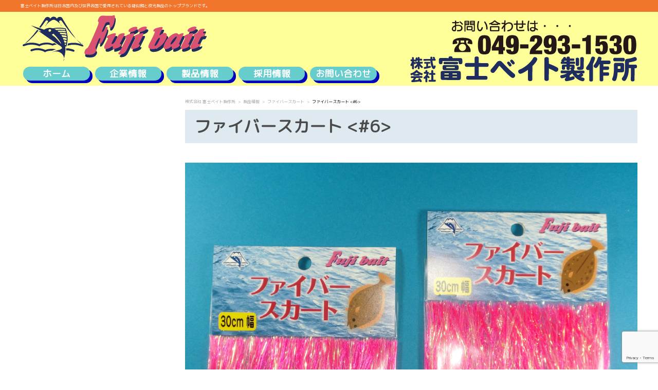

--- FILE ---
content_type: text/html; charset=UTF-8
request_url: https://www.fujibait.jp/cat_item/fiberskirt6
body_size: 6601
content:
<!doctype html>
<html lang="ja">
<head>
<meta charset="utf-8">
<meta name="viewport" content="width=device-width, initial-scale=1.0 ">
<link rel="stylesheet" href="https://www.fujibait.jp/ariga10/wp-content/themes/fujibait2022/style.css">
<link href="https://fonts.googleapis.com/css?family=M+PLUS+Rounded+1c" rel="stylesheet">
<script src="//ajax.googleapis.com/ajax/libs/jquery/1.10.2/jquery.min.js"></script>

<script type="text/javascript">
$(function() {
    $('.navToggle').click(function() {
        $(this).toggleClass('active');
 
        if ($(this).hasClass('active')) {
            $('.globalMenuSp').addClass('active');
        } else {
            $('.globalMenuSp').removeClass('active');
        }
    });
});
</script>

		<!-- All in One SEO 4.2.7.1 - aioseo.com -->
		<title>ファイバースカート - 株式会社 富士ベイト製作所</title>
		<meta name="robots" content="max-image-preview:large" />
		<link rel="canonical" href="https://www.fujibait.jp/cat_item/fiberskirt6" />
		<meta name="generator" content="All in One SEO (AIOSEO) 4.2.7.1 " />
		<meta property="og:locale" content="ja_JP" />
		<meta property="og:site_name" content="株式会社 富士ベイト製作所 - 富士ベイト製作所は日本国内及び世界各国で愛用されている疑似餌と夜光製品のトップブランドです。" />
		<meta property="og:type" content="article" />
		<meta property="og:title" content="ファイバースカート - 株式会社 富士ベイト製作所" />
		<meta property="og:url" content="https://www.fujibait.jp/cat_item/fiberskirt6" />
		<meta property="article:published_time" content="2023-02-03T16:21:38+00:00" />
		<meta property="article:modified_time" content="2023-02-03T16:21:56+00:00" />
		<meta name="twitter:card" content="summary_large_image" />
		<meta name="twitter:title" content="ファイバースカート - 株式会社 富士ベイト製作所" />
		<script type="application/ld+json" class="aioseo-schema">
			{"@context":"https:\/\/schema.org","@graph":[{"@type":"BreadcrumbList","@id":"https:\/\/www.fujibait.jp\/cat_item\/fiberskirt6#breadcrumblist","itemListElement":[{"@type":"ListItem","@id":"https:\/\/www.fujibait.jp\/#listItem","position":1,"item":{"@type":"WebPage","@id":"https:\/\/www.fujibait.jp\/","name":"\u30db\u30fc\u30e0","description":"\u5bcc\u58eb\u30d9\u30a4\u30c8\u88fd\u4f5c\u6240\u306f\u65e5\u672c\u56fd\u5185\u53ca\u3073\u4e16\u754c\u5404\u56fd\u3067\u611b\u7528\u3055\u308c\u3066\u3044\u308b\u7591\u4f3c\u990c\u3068\u591c\u5149\u88fd\u54c1\u306e\u30c8\u30c3\u30d7\u30d6\u30e9\u30f3\u30c9\u3067\u3059\u3002","url":"https:\/\/www.fujibait.jp\/"},"nextItem":"https:\/\/www.fujibait.jp\/cat_item\/fiberskirt6#listItem"},{"@type":"ListItem","@id":"https:\/\/www.fujibait.jp\/cat_item\/fiberskirt6#listItem","position":2,"item":{"@type":"WebPage","@id":"https:\/\/www.fujibait.jp\/cat_item\/fiberskirt6","name":"\u30d5\u30a1\u30a4\u30d0\u30fc\u30b9\u30ab\u30fc\u30c8","url":"https:\/\/www.fujibait.jp\/cat_item\/fiberskirt6"},"previousItem":"https:\/\/www.fujibait.jp\/#listItem"}]},{"@type":"Organization","@id":"https:\/\/www.fujibait.jp\/#organization","name":"\u682a\u5f0f\u4f1a\u793e \u5bcc\u58eb\u30d9\u30a4\u30c8\u88fd\u4f5c\u6240","url":"https:\/\/www.fujibait.jp\/"},{"@type":"WebPage","@id":"https:\/\/www.fujibait.jp\/cat_item\/fiberskirt6#webpage","url":"https:\/\/www.fujibait.jp\/cat_item\/fiberskirt6","name":"\u30d5\u30a1\u30a4\u30d0\u30fc\u30b9\u30ab\u30fc\u30c8 - \u682a\u5f0f\u4f1a\u793e \u5bcc\u58eb\u30d9\u30a4\u30c8\u88fd\u4f5c\u6240","inLanguage":"ja","isPartOf":{"@id":"https:\/\/www.fujibait.jp\/#website"},"breadcrumb":{"@id":"https:\/\/www.fujibait.jp\/cat_item\/fiberskirt6#breadcrumblist"},"author":"https:\/\/www.fujibait.jp\/author\/admin#author","creator":"https:\/\/www.fujibait.jp\/author\/admin#author","datePublished":"2023-02-03T16:21:38+09:00","dateModified":"2023-02-03T16:21:56+09:00"},{"@type":"WebSite","@id":"https:\/\/www.fujibait.jp\/#website","url":"https:\/\/www.fujibait.jp\/","name":"\u682a\u5f0f\u4f1a\u793e \u5bcc\u58eb\u30d9\u30a4\u30c8\u88fd\u4f5c\u6240","description":"\u5bcc\u58eb\u30d9\u30a4\u30c8\u88fd\u4f5c\u6240\u306f\u65e5\u672c\u56fd\u5185\u53ca\u3073\u4e16\u754c\u5404\u56fd\u3067\u611b\u7528\u3055\u308c\u3066\u3044\u308b\u7591\u4f3c\u990c\u3068\u591c\u5149\u88fd\u54c1\u306e\u30c8\u30c3\u30d7\u30d6\u30e9\u30f3\u30c9\u3067\u3059\u3002","inLanguage":"ja","publisher":{"@id":"https:\/\/www.fujibait.jp\/#organization"}}]}
		</script>
		<!-- All in One SEO -->

<link rel='dns-prefetch' href='//www.google.com' />
<script type="text/javascript">
window._wpemojiSettings = {"baseUrl":"https:\/\/s.w.org\/images\/core\/emoji\/14.0.0\/72x72\/","ext":".png","svgUrl":"https:\/\/s.w.org\/images\/core\/emoji\/14.0.0\/svg\/","svgExt":".svg","source":{"concatemoji":"https:\/\/www.fujibait.jp\/ariga10\/wp-includes\/js\/wp-emoji-release.min.js?ver=6.1.9"}};
/*! This file is auto-generated */
!function(e,a,t){var n,r,o,i=a.createElement("canvas"),p=i.getContext&&i.getContext("2d");function s(e,t){var a=String.fromCharCode,e=(p.clearRect(0,0,i.width,i.height),p.fillText(a.apply(this,e),0,0),i.toDataURL());return p.clearRect(0,0,i.width,i.height),p.fillText(a.apply(this,t),0,0),e===i.toDataURL()}function c(e){var t=a.createElement("script");t.src=e,t.defer=t.type="text/javascript",a.getElementsByTagName("head")[0].appendChild(t)}for(o=Array("flag","emoji"),t.supports={everything:!0,everythingExceptFlag:!0},r=0;r<o.length;r++)t.supports[o[r]]=function(e){if(p&&p.fillText)switch(p.textBaseline="top",p.font="600 32px Arial",e){case"flag":return s([127987,65039,8205,9895,65039],[127987,65039,8203,9895,65039])?!1:!s([55356,56826,55356,56819],[55356,56826,8203,55356,56819])&&!s([55356,57332,56128,56423,56128,56418,56128,56421,56128,56430,56128,56423,56128,56447],[55356,57332,8203,56128,56423,8203,56128,56418,8203,56128,56421,8203,56128,56430,8203,56128,56423,8203,56128,56447]);case"emoji":return!s([129777,127995,8205,129778,127999],[129777,127995,8203,129778,127999])}return!1}(o[r]),t.supports.everything=t.supports.everything&&t.supports[o[r]],"flag"!==o[r]&&(t.supports.everythingExceptFlag=t.supports.everythingExceptFlag&&t.supports[o[r]]);t.supports.everythingExceptFlag=t.supports.everythingExceptFlag&&!t.supports.flag,t.DOMReady=!1,t.readyCallback=function(){t.DOMReady=!0},t.supports.everything||(n=function(){t.readyCallback()},a.addEventListener?(a.addEventListener("DOMContentLoaded",n,!1),e.addEventListener("load",n,!1)):(e.attachEvent("onload",n),a.attachEvent("onreadystatechange",function(){"complete"===a.readyState&&t.readyCallback()})),(e=t.source||{}).concatemoji?c(e.concatemoji):e.wpemoji&&e.twemoji&&(c(e.twemoji),c(e.wpemoji)))}(window,document,window._wpemojiSettings);
</script>
<style type="text/css">
img.wp-smiley,
img.emoji {
	display: inline !important;
	border: none !important;
	box-shadow: none !important;
	height: 1em !important;
	width: 1em !important;
	margin: 0 0.07em !important;
	vertical-align: -0.1em !important;
	background: none !important;
	padding: 0 !important;
}
</style>
	<link rel='stylesheet' id='colorbox-theme1-css' href='https://www.fujibait.jp/ariga10/wp-content/plugins/jquery-colorbox/themes/theme1/colorbox.css?ver=4.6.2' type='text/css' media='screen' />
<link rel='stylesheet' id='wp-block-library-css' href='https://www.fujibait.jp/ariga10/wp-includes/css/dist/block-library/style.min.css?ver=6.1.9' type='text/css' media='all' />
<link rel='stylesheet' id='classic-theme-styles-css' href='https://www.fujibait.jp/ariga10/wp-includes/css/classic-themes.min.css?ver=1' type='text/css' media='all' />
<style id='global-styles-inline-css' type='text/css'>
body{--wp--preset--color--black: #000000;--wp--preset--color--cyan-bluish-gray: #abb8c3;--wp--preset--color--white: #ffffff;--wp--preset--color--pale-pink: #f78da7;--wp--preset--color--vivid-red: #cf2e2e;--wp--preset--color--luminous-vivid-orange: #ff6900;--wp--preset--color--luminous-vivid-amber: #fcb900;--wp--preset--color--light-green-cyan: #7bdcb5;--wp--preset--color--vivid-green-cyan: #00d084;--wp--preset--color--pale-cyan-blue: #8ed1fc;--wp--preset--color--vivid-cyan-blue: #0693e3;--wp--preset--color--vivid-purple: #9b51e0;--wp--preset--gradient--vivid-cyan-blue-to-vivid-purple: linear-gradient(135deg,rgba(6,147,227,1) 0%,rgb(155,81,224) 100%);--wp--preset--gradient--light-green-cyan-to-vivid-green-cyan: linear-gradient(135deg,rgb(122,220,180) 0%,rgb(0,208,130) 100%);--wp--preset--gradient--luminous-vivid-amber-to-luminous-vivid-orange: linear-gradient(135deg,rgba(252,185,0,1) 0%,rgba(255,105,0,1) 100%);--wp--preset--gradient--luminous-vivid-orange-to-vivid-red: linear-gradient(135deg,rgba(255,105,0,1) 0%,rgb(207,46,46) 100%);--wp--preset--gradient--very-light-gray-to-cyan-bluish-gray: linear-gradient(135deg,rgb(238,238,238) 0%,rgb(169,184,195) 100%);--wp--preset--gradient--cool-to-warm-spectrum: linear-gradient(135deg,rgb(74,234,220) 0%,rgb(151,120,209) 20%,rgb(207,42,186) 40%,rgb(238,44,130) 60%,rgb(251,105,98) 80%,rgb(254,248,76) 100%);--wp--preset--gradient--blush-light-purple: linear-gradient(135deg,rgb(255,206,236) 0%,rgb(152,150,240) 100%);--wp--preset--gradient--blush-bordeaux: linear-gradient(135deg,rgb(254,205,165) 0%,rgb(254,45,45) 50%,rgb(107,0,62) 100%);--wp--preset--gradient--luminous-dusk: linear-gradient(135deg,rgb(255,203,112) 0%,rgb(199,81,192) 50%,rgb(65,88,208) 100%);--wp--preset--gradient--pale-ocean: linear-gradient(135deg,rgb(255,245,203) 0%,rgb(182,227,212) 50%,rgb(51,167,181) 100%);--wp--preset--gradient--electric-grass: linear-gradient(135deg,rgb(202,248,128) 0%,rgb(113,206,126) 100%);--wp--preset--gradient--midnight: linear-gradient(135deg,rgb(2,3,129) 0%,rgb(40,116,252) 100%);--wp--preset--duotone--dark-grayscale: url('#wp-duotone-dark-grayscale');--wp--preset--duotone--grayscale: url('#wp-duotone-grayscale');--wp--preset--duotone--purple-yellow: url('#wp-duotone-purple-yellow');--wp--preset--duotone--blue-red: url('#wp-duotone-blue-red');--wp--preset--duotone--midnight: url('#wp-duotone-midnight');--wp--preset--duotone--magenta-yellow: url('#wp-duotone-magenta-yellow');--wp--preset--duotone--purple-green: url('#wp-duotone-purple-green');--wp--preset--duotone--blue-orange: url('#wp-duotone-blue-orange');--wp--preset--font-size--small: 13px;--wp--preset--font-size--medium: 20px;--wp--preset--font-size--large: 36px;--wp--preset--font-size--x-large: 42px;--wp--preset--spacing--20: 0.44rem;--wp--preset--spacing--30: 0.67rem;--wp--preset--spacing--40: 1rem;--wp--preset--spacing--50: 1.5rem;--wp--preset--spacing--60: 2.25rem;--wp--preset--spacing--70: 3.38rem;--wp--preset--spacing--80: 5.06rem;}:where(.is-layout-flex){gap: 0.5em;}body .is-layout-flow > .alignleft{float: left;margin-inline-start: 0;margin-inline-end: 2em;}body .is-layout-flow > .alignright{float: right;margin-inline-start: 2em;margin-inline-end: 0;}body .is-layout-flow > .aligncenter{margin-left: auto !important;margin-right: auto !important;}body .is-layout-constrained > .alignleft{float: left;margin-inline-start: 0;margin-inline-end: 2em;}body .is-layout-constrained > .alignright{float: right;margin-inline-start: 2em;margin-inline-end: 0;}body .is-layout-constrained > .aligncenter{margin-left: auto !important;margin-right: auto !important;}body .is-layout-constrained > :where(:not(.alignleft):not(.alignright):not(.alignfull)){max-width: var(--wp--style--global--content-size);margin-left: auto !important;margin-right: auto !important;}body .is-layout-constrained > .alignwide{max-width: var(--wp--style--global--wide-size);}body .is-layout-flex{display: flex;}body .is-layout-flex{flex-wrap: wrap;align-items: center;}body .is-layout-flex > *{margin: 0;}:where(.wp-block-columns.is-layout-flex){gap: 2em;}.has-black-color{color: var(--wp--preset--color--black) !important;}.has-cyan-bluish-gray-color{color: var(--wp--preset--color--cyan-bluish-gray) !important;}.has-white-color{color: var(--wp--preset--color--white) !important;}.has-pale-pink-color{color: var(--wp--preset--color--pale-pink) !important;}.has-vivid-red-color{color: var(--wp--preset--color--vivid-red) !important;}.has-luminous-vivid-orange-color{color: var(--wp--preset--color--luminous-vivid-orange) !important;}.has-luminous-vivid-amber-color{color: var(--wp--preset--color--luminous-vivid-amber) !important;}.has-light-green-cyan-color{color: var(--wp--preset--color--light-green-cyan) !important;}.has-vivid-green-cyan-color{color: var(--wp--preset--color--vivid-green-cyan) !important;}.has-pale-cyan-blue-color{color: var(--wp--preset--color--pale-cyan-blue) !important;}.has-vivid-cyan-blue-color{color: var(--wp--preset--color--vivid-cyan-blue) !important;}.has-vivid-purple-color{color: var(--wp--preset--color--vivid-purple) !important;}.has-black-background-color{background-color: var(--wp--preset--color--black) !important;}.has-cyan-bluish-gray-background-color{background-color: var(--wp--preset--color--cyan-bluish-gray) !important;}.has-white-background-color{background-color: var(--wp--preset--color--white) !important;}.has-pale-pink-background-color{background-color: var(--wp--preset--color--pale-pink) !important;}.has-vivid-red-background-color{background-color: var(--wp--preset--color--vivid-red) !important;}.has-luminous-vivid-orange-background-color{background-color: var(--wp--preset--color--luminous-vivid-orange) !important;}.has-luminous-vivid-amber-background-color{background-color: var(--wp--preset--color--luminous-vivid-amber) !important;}.has-light-green-cyan-background-color{background-color: var(--wp--preset--color--light-green-cyan) !important;}.has-vivid-green-cyan-background-color{background-color: var(--wp--preset--color--vivid-green-cyan) !important;}.has-pale-cyan-blue-background-color{background-color: var(--wp--preset--color--pale-cyan-blue) !important;}.has-vivid-cyan-blue-background-color{background-color: var(--wp--preset--color--vivid-cyan-blue) !important;}.has-vivid-purple-background-color{background-color: var(--wp--preset--color--vivid-purple) !important;}.has-black-border-color{border-color: var(--wp--preset--color--black) !important;}.has-cyan-bluish-gray-border-color{border-color: var(--wp--preset--color--cyan-bluish-gray) !important;}.has-white-border-color{border-color: var(--wp--preset--color--white) !important;}.has-pale-pink-border-color{border-color: var(--wp--preset--color--pale-pink) !important;}.has-vivid-red-border-color{border-color: var(--wp--preset--color--vivid-red) !important;}.has-luminous-vivid-orange-border-color{border-color: var(--wp--preset--color--luminous-vivid-orange) !important;}.has-luminous-vivid-amber-border-color{border-color: var(--wp--preset--color--luminous-vivid-amber) !important;}.has-light-green-cyan-border-color{border-color: var(--wp--preset--color--light-green-cyan) !important;}.has-vivid-green-cyan-border-color{border-color: var(--wp--preset--color--vivid-green-cyan) !important;}.has-pale-cyan-blue-border-color{border-color: var(--wp--preset--color--pale-cyan-blue) !important;}.has-vivid-cyan-blue-border-color{border-color: var(--wp--preset--color--vivid-cyan-blue) !important;}.has-vivid-purple-border-color{border-color: var(--wp--preset--color--vivid-purple) !important;}.has-vivid-cyan-blue-to-vivid-purple-gradient-background{background: var(--wp--preset--gradient--vivid-cyan-blue-to-vivid-purple) !important;}.has-light-green-cyan-to-vivid-green-cyan-gradient-background{background: var(--wp--preset--gradient--light-green-cyan-to-vivid-green-cyan) !important;}.has-luminous-vivid-amber-to-luminous-vivid-orange-gradient-background{background: var(--wp--preset--gradient--luminous-vivid-amber-to-luminous-vivid-orange) !important;}.has-luminous-vivid-orange-to-vivid-red-gradient-background{background: var(--wp--preset--gradient--luminous-vivid-orange-to-vivid-red) !important;}.has-very-light-gray-to-cyan-bluish-gray-gradient-background{background: var(--wp--preset--gradient--very-light-gray-to-cyan-bluish-gray) !important;}.has-cool-to-warm-spectrum-gradient-background{background: var(--wp--preset--gradient--cool-to-warm-spectrum) !important;}.has-blush-light-purple-gradient-background{background: var(--wp--preset--gradient--blush-light-purple) !important;}.has-blush-bordeaux-gradient-background{background: var(--wp--preset--gradient--blush-bordeaux) !important;}.has-luminous-dusk-gradient-background{background: var(--wp--preset--gradient--luminous-dusk) !important;}.has-pale-ocean-gradient-background{background: var(--wp--preset--gradient--pale-ocean) !important;}.has-electric-grass-gradient-background{background: var(--wp--preset--gradient--electric-grass) !important;}.has-midnight-gradient-background{background: var(--wp--preset--gradient--midnight) !important;}.has-small-font-size{font-size: var(--wp--preset--font-size--small) !important;}.has-medium-font-size{font-size: var(--wp--preset--font-size--medium) !important;}.has-large-font-size{font-size: var(--wp--preset--font-size--large) !important;}.has-x-large-font-size{font-size: var(--wp--preset--font-size--x-large) !important;}
.wp-block-navigation a:where(:not(.wp-element-button)){color: inherit;}
:where(.wp-block-columns.is-layout-flex){gap: 2em;}
.wp-block-pullquote{font-size: 1.5em;line-height: 1.6;}
</style>
<link rel='stylesheet' id='contact-form-7-css' href='https://www.fujibait.jp/ariga10/wp-content/plugins/contact-form-7/includes/css/styles.css?ver=5.6.4' type='text/css' media='all' />
<link rel='stylesheet' id='jquery-ui-dialog-min-css-css' href='https://www.fujibait.jp/ariga10/wp-includes/css/jquery-ui-dialog.min.css?ver=6.1.9' type='text/css' media='all' />
<link rel='stylesheet' id='contact-form-7-confirm-plus-css' href='https://www.fujibait.jp/ariga10/wp-content/plugins/confirm-plus-contact-form-7/assets/css/styles.css?ver=20221206_053636' type='text/css' media='all' />
<link rel='stylesheet' id='wp-pagenavi-css' href='https://www.fujibait.jp/ariga10/wp-content/plugins/wp-pagenavi/pagenavi-css.css?ver=2.70' type='text/css' media='all' />
<script type='text/javascript' src='https://www.fujibait.jp/ariga10/wp-includes/js/jquery/jquery.min.js?ver=3.6.1' id='jquery-core-js'></script>
<script type='text/javascript' src='https://www.fujibait.jp/ariga10/wp-includes/js/jquery/jquery-migrate.min.js?ver=3.3.2' id='jquery-migrate-js'></script>
<script type='text/javascript' id='colorbox-js-extra'>
/* <![CDATA[ */
var jQueryColorboxSettingsArray = {"jQueryColorboxVersion":"4.6.2","colorboxInline":"false","colorboxIframe":"false","colorboxGroupId":"","colorboxTitle":"","colorboxWidth":"false","colorboxHeight":"false","colorboxMaxWidth":"false","colorboxMaxHeight":"false","colorboxSlideshow":"false","colorboxSlideshowAuto":"false","colorboxScalePhotos":"false","colorboxPreloading":"false","colorboxOverlayClose":"false","colorboxLoop":"true","colorboxEscKey":"true","colorboxArrowKey":"true","colorboxScrolling":"true","colorboxOpacity":"0.85","colorboxTransition":"elastic","colorboxSpeed":"350","colorboxSlideshowSpeed":"2500","colorboxClose":"close","colorboxNext":"next","colorboxPrevious":"previous","colorboxSlideshowStart":"start slideshow","colorboxSlideshowStop":"stop slideshow","colorboxCurrent":"{current} of {total} images","colorboxXhrError":"This content failed to load.","colorboxImgError":"This image failed to load.","colorboxImageMaxWidth":"false","colorboxImageMaxHeight":"false","colorboxImageHeight":"false","colorboxImageWidth":"false","colorboxLinkHeight":"false","colorboxLinkWidth":"false","colorboxInitialHeight":"100","colorboxInitialWidth":"300","autoColorboxJavaScript":"true","autoHideFlash":"","autoColorbox":"","autoColorboxGalleries":"","addZoomOverlay":"","useGoogleJQuery":"","colorboxAddClassToLinks":""};
/* ]]> */
</script>
<script type='text/javascript' src='https://www.fujibait.jp/ariga10/wp-content/plugins/jquery-colorbox/js/jquery.colorbox-min.js?ver=1.4.33' id='colorbox-js'></script>
<script type='text/javascript' src='https://www.fujibait.jp/ariga10/wp-content/plugins/jquery-colorbox/js/jquery-colorbox-wrapper-min.js?ver=4.6.2' id='colorbox-wrapper-js'></script>
<link rel="https://api.w.org/" href="https://www.fujibait.jp/wp-json/" /><link rel="EditURI" type="application/rsd+xml" title="RSD" href="https://www.fujibait.jp/ariga10/xmlrpc.php?rsd" />
<link rel="wlwmanifest" type="application/wlwmanifest+xml" href="https://www.fujibait.jp/ariga10/wp-includes/wlwmanifest.xml" />
<meta name="generator" content="WordPress 6.1.9" />
<link rel='shortlink' href='https://www.fujibait.jp/?p=22316' />
<link rel="alternate" type="application/json+oembed" href="https://www.fujibait.jp/wp-json/oembed/1.0/embed?url=https%3A%2F%2Fwww.fujibait.jp%2Fcat_item%2Ffiberskirt6" />
<link rel="alternate" type="text/xml+oembed" href="https://www.fujibait.jp/wp-json/oembed/1.0/embed?url=https%3A%2F%2Fwww.fujibait.jp%2Fcat_item%2Ffiberskirt6&#038;format=xml" />
<!-- Favicon Rotator -->
<link rel="shortcut icon" href="https://www.fujibait.jp/ariga10/wp-content/uploads/2023/08/favicon-16x16.png" />
<link rel="apple-touch-icon-precomposed" href="https://www.fujibait.jp/ariga10/wp-content/uploads/2023/08/favicon.png" />
<!-- End Favicon Rotator -->
</head>
<body>
<header>
<div class="hd_des">
 <h1>富士ベイト製作所は日本国内及び世界各国で愛用されている疑似餌と夜光製品のトップブランドです。</h1>
</div>
<section>
<div class="logo">
 <div class="logo_btn"><a href="https://www.fujibait.jp/"><img src="https://www.fujibait.jp/ariga10/wp-content/themes/fujibait2022/images/logo.svg" alt="株式会社 富士ベイト製作所" class="hd_logo"></a></div>
 <nav>
 <div class="menu-navigation-container"><ul id="menu-navigation" class="menu"><li id="menu-item-26" class="m_home menu-item menu-item-type-custom menu-item-object-custom menu-item-home menu-item-26"><a href="http://www.fujibait.jp/">ホーム</a></li>
<li id="menu-item-27" class="m_company menu-item menu-item-type-post_type menu-item-object-page menu-item-27"><a href="https://www.fujibait.jp/company.html">企業情報</a></li>
<li id="menu-item-29" class="m_product menu-item menu-item-type-post_type menu-item-object-page menu-item-29"><a href="https://www.fujibait.jp/product.html">製品情報</a></li>
<li id="menu-item-28" class="m_recruit menu-item menu-item-type-post_type menu-item-object-page menu-item-28"><a href="https://www.fujibait.jp/recruit.html">採用情報</a></li>
<li id="menu-item-30" class="m_contact menu-item menu-item-type-post_type menu-item-object-page menu-item-30"><a href="https://www.fujibait.jp/contact.html">お問い合わせ</a></li>
</ul></div> </nav>
</div>
<div class="tel"><img src="https://www.fujibait.jp/ariga10/wp-content/themes/fujibait2022/images/tel.svg"></div>
<div class="logo_s"><img src="https://www.fujibait.jp/ariga10/wp-content/themes/fujibait2022/images/logo_jpn.svg"></div>
</section>
<!-- -->
<div class="navToggle">
    <span></span><span></span><span></span>
</div>
<nav class="globalMenuSp">
<div class="menu-navigation-container"><ul id="menu-navigation-1" class="menu"><li class="m_home menu-item menu-item-type-custom menu-item-object-custom menu-item-home menu-item-26"><a href="http://www.fujibait.jp/">ホーム</a></li>
<li class="m_company menu-item menu-item-type-post_type menu-item-object-page menu-item-27"><a href="https://www.fujibait.jp/company.html">企業情報</a></li>
<li class="m_product menu-item menu-item-type-post_type menu-item-object-page menu-item-29"><a href="https://www.fujibait.jp/product.html">製品情報</a></li>
<li class="m_recruit menu-item menu-item-type-post_type menu-item-object-page menu-item-28"><a href="https://www.fujibait.jp/recruit.html">採用情報</a></li>
<li class="m_contact menu-item menu-item-type-post_type menu-item-object-page menu-item-30"><a href="https://www.fujibait.jp/contact.html">お問い合わせ</a></li>
</ul></div></nav>
 </div>
</header><section>
 <div class="contents">
 <div class="li_pan">
	 <ul>
		 <li class="li_pan_home"><a href="https://www.fujibait.jp/">株式会社 富士ベイト製作所</a></li>
		 <li class="li_pan_arrow">&gt;</li>
		 <li class="li_pan_product"><a href="https://www.fujibait.jp/product.html">製品情報</a></li>
		 <li class="li_pan_arrow">&gt;</li>
		 <li class="li_pan_product">
			 			 <a href="https://www.fujibait.jp/product/fiberskirt.html">ファイバースカート</a>
			 		 </li>
		 <li class="li_pan_arrow">&gt;</li>
		 <li>ファイバースカート <#6></li>
	 </ul>
 </div>
 <h2>ファイバースカート <#6></h2>
  <div class="textbox">
  <table class="tb_product">
    <tr>
  <th class="ti_sub"></th>
  <td><img src="https://www.fujibait.jp/ariga10/wp-content/uploads/2023/02/ph_fiberskirt_i_6.jpeg" /></td>
  <td><p style="text-align: right;">&lt;#6-S&gt;：50mm X 30cm<br />
&lt;#6-L&gt;：70mm X 30cm</p>
</td>
  </tr>
</table>
  </div>
  <div class="textbox">
       <span class="textbody">
      </span>
    	  			 <span class="btn"><a href="https://www.fujibait.jp/product/fiberskirt.html">&lt;&lt;&nbsp;前のページに戻る</a></span>
			   </div>
 </div>
 <div class="sidebar">
 </div>
 <div class="pagetop"><a href="#">Page top</a></div>
</section>
<footer>
	<div class="ft_nav"><div class="menu-footer-container"><ul id="menu-footer" class="menu"><li id="menu-item-31" class="menu-item menu-item-type-custom menu-item-object-custom menu-item-home menu-item-31"><a href="http://www.fujibait.jp/">ホーム</a></li>
<li id="menu-item-34" class="menu-item menu-item-type-post_type menu-item-object-page menu-item-34"><a href="https://www.fujibait.jp/company.html">企業情報</a></li>
<li id="menu-item-36" class="menu-item menu-item-type-post_type menu-item-object-page menu-item-36"><a href="https://www.fujibait.jp/product.html">製品情報</a></li>
<li id="menu-item-35" class="menu-item menu-item-type-post_type menu-item-object-page menu-item-35"><a href="https://www.fujibait.jp/recruit.html">採用情報</a></li>
<li id="menu-item-32" class="menu-item menu-item-type-post_type menu-item-object-page menu-item-32"><a href="https://www.fujibait.jp/contact.html">お問い合わせ</a></li>
<li id="menu-item-33" class="menu-item menu-item-type-post_type menu-item-object-page menu-item-33"><a href="https://www.fujibait.jp/sitemap.html">サイトマップ</a></li>
</ul></div></div>
	<div class="copy">Copyright (C) 2026 株式会社 富士ベイト製作所. All Rights Reserved.</div>
</footer>
<script type='text/javascript' src='https://www.fujibait.jp/ariga10/wp-content/plugins/contact-form-7/includes/swv/js/index.js?ver=5.6.4' id='swv-js'></script>
<script type='text/javascript' id='contact-form-7-js-extra'>
/* <![CDATA[ */
var wpcf7 = {"api":{"root":"https:\/\/www.fujibait.jp\/wp-json\/","namespace":"contact-form-7\/v1"}};
/* ]]> */
</script>
<script type='text/javascript' src='https://www.fujibait.jp/ariga10/wp-content/plugins/contact-form-7/includes/js/index.js?ver=5.6.4' id='contact-form-7-js'></script>
<script type='text/javascript' id='contact-form-7-confirm-plus-js-extra'>
/* <![CDATA[ */
var data_arr = {"cfm_title_suffix":"\u78ba\u8a8d","cfm_btn":"\u78ba\u8a8d","cfm_btn_edit":"\u4fee\u6b63","cfm_btn_mail_send":"\u3053\u306e\u5185\u5bb9\u3067\u9001\u4fe1","checked_msg":"\u30c1\u30a7\u30c3\u30af\u3042\u308a"};
/* ]]> */
</script>
<script type='text/javascript' src='https://www.fujibait.jp/ariga10/wp-content/plugins/confirm-plus-contact-form-7/assets/js/scripts.js?ver=20221206_053636' id='contact-form-7-confirm-plus-js'></script>
<script type='text/javascript' src='https://www.fujibait.jp/ariga10/wp-includes/js/jquery/ui/core.min.js?ver=1.13.2' id='jquery-ui-core-js'></script>
<script type='text/javascript' src='https://www.fujibait.jp/ariga10/wp-includes/js/jquery/ui/mouse.min.js?ver=1.13.2' id='jquery-ui-mouse-js'></script>
<script type='text/javascript' src='https://www.fujibait.jp/ariga10/wp-includes/js/jquery/ui/resizable.min.js?ver=1.13.2' id='jquery-ui-resizable-js'></script>
<script type='text/javascript' src='https://www.fujibait.jp/ariga10/wp-includes/js/jquery/ui/draggable.min.js?ver=1.13.2' id='jquery-ui-draggable-js'></script>
<script type='text/javascript' src='https://www.fujibait.jp/ariga10/wp-includes/js/jquery/ui/controlgroup.min.js?ver=1.13.2' id='jquery-ui-controlgroup-js'></script>
<script type='text/javascript' src='https://www.fujibait.jp/ariga10/wp-includes/js/jquery/ui/checkboxradio.min.js?ver=1.13.2' id='jquery-ui-checkboxradio-js'></script>
<script type='text/javascript' src='https://www.fujibait.jp/ariga10/wp-includes/js/jquery/ui/button.min.js?ver=1.13.2' id='jquery-ui-button-js'></script>
<script type='text/javascript' src='https://www.fujibait.jp/ariga10/wp-includes/js/jquery/ui/dialog.min.js?ver=1.13.2' id='jquery-ui-dialog-js'></script>
<script type='text/javascript' src='https://www.google.com/recaptcha/api.js?render=6Lfkaj0hAAAAADM8E3Y3g1hRWnmIwFm9rbCxcqsv&#038;ver=3.0' id='google-recaptcha-js'></script>
<script type='text/javascript' src='https://www.fujibait.jp/ariga10/wp-includes/js/dist/vendor/regenerator-runtime.min.js?ver=0.13.9' id='regenerator-runtime-js'></script>
<script type='text/javascript' src='https://www.fujibait.jp/ariga10/wp-includes/js/dist/vendor/wp-polyfill.min.js?ver=3.15.0' id='wp-polyfill-js'></script>
<script type='text/javascript' id='wpcf7-recaptcha-js-extra'>
/* <![CDATA[ */
var wpcf7_recaptcha = {"sitekey":"6Lfkaj0hAAAAADM8E3Y3g1hRWnmIwFm9rbCxcqsv","actions":{"homepage":"homepage","contactform":"contactform"}};
/* ]]> */
</script>
<script type='text/javascript' src='https://www.fujibait.jp/ariga10/wp-content/plugins/contact-form-7/modules/recaptcha/index.js?ver=5.6.4' id='wpcf7-recaptcha-js'></script>
</body>
</html>

--- FILE ---
content_type: text/html; charset=utf-8
request_url: https://www.google.com/recaptcha/api2/anchor?ar=1&k=6Lfkaj0hAAAAADM8E3Y3g1hRWnmIwFm9rbCxcqsv&co=aHR0cHM6Ly93d3cuZnVqaWJhaXQuanA6NDQz&hl=en&v=PoyoqOPhxBO7pBk68S4YbpHZ&size=invisible&anchor-ms=20000&execute-ms=30000&cb=2zfa25cpj6sy
body_size: 48768
content:
<!DOCTYPE HTML><html dir="ltr" lang="en"><head><meta http-equiv="Content-Type" content="text/html; charset=UTF-8">
<meta http-equiv="X-UA-Compatible" content="IE=edge">
<title>reCAPTCHA</title>
<style type="text/css">
/* cyrillic-ext */
@font-face {
  font-family: 'Roboto';
  font-style: normal;
  font-weight: 400;
  font-stretch: 100%;
  src: url(//fonts.gstatic.com/s/roboto/v48/KFO7CnqEu92Fr1ME7kSn66aGLdTylUAMa3GUBHMdazTgWw.woff2) format('woff2');
  unicode-range: U+0460-052F, U+1C80-1C8A, U+20B4, U+2DE0-2DFF, U+A640-A69F, U+FE2E-FE2F;
}
/* cyrillic */
@font-face {
  font-family: 'Roboto';
  font-style: normal;
  font-weight: 400;
  font-stretch: 100%;
  src: url(//fonts.gstatic.com/s/roboto/v48/KFO7CnqEu92Fr1ME7kSn66aGLdTylUAMa3iUBHMdazTgWw.woff2) format('woff2');
  unicode-range: U+0301, U+0400-045F, U+0490-0491, U+04B0-04B1, U+2116;
}
/* greek-ext */
@font-face {
  font-family: 'Roboto';
  font-style: normal;
  font-weight: 400;
  font-stretch: 100%;
  src: url(//fonts.gstatic.com/s/roboto/v48/KFO7CnqEu92Fr1ME7kSn66aGLdTylUAMa3CUBHMdazTgWw.woff2) format('woff2');
  unicode-range: U+1F00-1FFF;
}
/* greek */
@font-face {
  font-family: 'Roboto';
  font-style: normal;
  font-weight: 400;
  font-stretch: 100%;
  src: url(//fonts.gstatic.com/s/roboto/v48/KFO7CnqEu92Fr1ME7kSn66aGLdTylUAMa3-UBHMdazTgWw.woff2) format('woff2');
  unicode-range: U+0370-0377, U+037A-037F, U+0384-038A, U+038C, U+038E-03A1, U+03A3-03FF;
}
/* math */
@font-face {
  font-family: 'Roboto';
  font-style: normal;
  font-weight: 400;
  font-stretch: 100%;
  src: url(//fonts.gstatic.com/s/roboto/v48/KFO7CnqEu92Fr1ME7kSn66aGLdTylUAMawCUBHMdazTgWw.woff2) format('woff2');
  unicode-range: U+0302-0303, U+0305, U+0307-0308, U+0310, U+0312, U+0315, U+031A, U+0326-0327, U+032C, U+032F-0330, U+0332-0333, U+0338, U+033A, U+0346, U+034D, U+0391-03A1, U+03A3-03A9, U+03B1-03C9, U+03D1, U+03D5-03D6, U+03F0-03F1, U+03F4-03F5, U+2016-2017, U+2034-2038, U+203C, U+2040, U+2043, U+2047, U+2050, U+2057, U+205F, U+2070-2071, U+2074-208E, U+2090-209C, U+20D0-20DC, U+20E1, U+20E5-20EF, U+2100-2112, U+2114-2115, U+2117-2121, U+2123-214F, U+2190, U+2192, U+2194-21AE, U+21B0-21E5, U+21F1-21F2, U+21F4-2211, U+2213-2214, U+2216-22FF, U+2308-230B, U+2310, U+2319, U+231C-2321, U+2336-237A, U+237C, U+2395, U+239B-23B7, U+23D0, U+23DC-23E1, U+2474-2475, U+25AF, U+25B3, U+25B7, U+25BD, U+25C1, U+25CA, U+25CC, U+25FB, U+266D-266F, U+27C0-27FF, U+2900-2AFF, U+2B0E-2B11, U+2B30-2B4C, U+2BFE, U+3030, U+FF5B, U+FF5D, U+1D400-1D7FF, U+1EE00-1EEFF;
}
/* symbols */
@font-face {
  font-family: 'Roboto';
  font-style: normal;
  font-weight: 400;
  font-stretch: 100%;
  src: url(//fonts.gstatic.com/s/roboto/v48/KFO7CnqEu92Fr1ME7kSn66aGLdTylUAMaxKUBHMdazTgWw.woff2) format('woff2');
  unicode-range: U+0001-000C, U+000E-001F, U+007F-009F, U+20DD-20E0, U+20E2-20E4, U+2150-218F, U+2190, U+2192, U+2194-2199, U+21AF, U+21E6-21F0, U+21F3, U+2218-2219, U+2299, U+22C4-22C6, U+2300-243F, U+2440-244A, U+2460-24FF, U+25A0-27BF, U+2800-28FF, U+2921-2922, U+2981, U+29BF, U+29EB, U+2B00-2BFF, U+4DC0-4DFF, U+FFF9-FFFB, U+10140-1018E, U+10190-1019C, U+101A0, U+101D0-101FD, U+102E0-102FB, U+10E60-10E7E, U+1D2C0-1D2D3, U+1D2E0-1D37F, U+1F000-1F0FF, U+1F100-1F1AD, U+1F1E6-1F1FF, U+1F30D-1F30F, U+1F315, U+1F31C, U+1F31E, U+1F320-1F32C, U+1F336, U+1F378, U+1F37D, U+1F382, U+1F393-1F39F, U+1F3A7-1F3A8, U+1F3AC-1F3AF, U+1F3C2, U+1F3C4-1F3C6, U+1F3CA-1F3CE, U+1F3D4-1F3E0, U+1F3ED, U+1F3F1-1F3F3, U+1F3F5-1F3F7, U+1F408, U+1F415, U+1F41F, U+1F426, U+1F43F, U+1F441-1F442, U+1F444, U+1F446-1F449, U+1F44C-1F44E, U+1F453, U+1F46A, U+1F47D, U+1F4A3, U+1F4B0, U+1F4B3, U+1F4B9, U+1F4BB, U+1F4BF, U+1F4C8-1F4CB, U+1F4D6, U+1F4DA, U+1F4DF, U+1F4E3-1F4E6, U+1F4EA-1F4ED, U+1F4F7, U+1F4F9-1F4FB, U+1F4FD-1F4FE, U+1F503, U+1F507-1F50B, U+1F50D, U+1F512-1F513, U+1F53E-1F54A, U+1F54F-1F5FA, U+1F610, U+1F650-1F67F, U+1F687, U+1F68D, U+1F691, U+1F694, U+1F698, U+1F6AD, U+1F6B2, U+1F6B9-1F6BA, U+1F6BC, U+1F6C6-1F6CF, U+1F6D3-1F6D7, U+1F6E0-1F6EA, U+1F6F0-1F6F3, U+1F6F7-1F6FC, U+1F700-1F7FF, U+1F800-1F80B, U+1F810-1F847, U+1F850-1F859, U+1F860-1F887, U+1F890-1F8AD, U+1F8B0-1F8BB, U+1F8C0-1F8C1, U+1F900-1F90B, U+1F93B, U+1F946, U+1F984, U+1F996, U+1F9E9, U+1FA00-1FA6F, U+1FA70-1FA7C, U+1FA80-1FA89, U+1FA8F-1FAC6, U+1FACE-1FADC, U+1FADF-1FAE9, U+1FAF0-1FAF8, U+1FB00-1FBFF;
}
/* vietnamese */
@font-face {
  font-family: 'Roboto';
  font-style: normal;
  font-weight: 400;
  font-stretch: 100%;
  src: url(//fonts.gstatic.com/s/roboto/v48/KFO7CnqEu92Fr1ME7kSn66aGLdTylUAMa3OUBHMdazTgWw.woff2) format('woff2');
  unicode-range: U+0102-0103, U+0110-0111, U+0128-0129, U+0168-0169, U+01A0-01A1, U+01AF-01B0, U+0300-0301, U+0303-0304, U+0308-0309, U+0323, U+0329, U+1EA0-1EF9, U+20AB;
}
/* latin-ext */
@font-face {
  font-family: 'Roboto';
  font-style: normal;
  font-weight: 400;
  font-stretch: 100%;
  src: url(//fonts.gstatic.com/s/roboto/v48/KFO7CnqEu92Fr1ME7kSn66aGLdTylUAMa3KUBHMdazTgWw.woff2) format('woff2');
  unicode-range: U+0100-02BA, U+02BD-02C5, U+02C7-02CC, U+02CE-02D7, U+02DD-02FF, U+0304, U+0308, U+0329, U+1D00-1DBF, U+1E00-1E9F, U+1EF2-1EFF, U+2020, U+20A0-20AB, U+20AD-20C0, U+2113, U+2C60-2C7F, U+A720-A7FF;
}
/* latin */
@font-face {
  font-family: 'Roboto';
  font-style: normal;
  font-weight: 400;
  font-stretch: 100%;
  src: url(//fonts.gstatic.com/s/roboto/v48/KFO7CnqEu92Fr1ME7kSn66aGLdTylUAMa3yUBHMdazQ.woff2) format('woff2');
  unicode-range: U+0000-00FF, U+0131, U+0152-0153, U+02BB-02BC, U+02C6, U+02DA, U+02DC, U+0304, U+0308, U+0329, U+2000-206F, U+20AC, U+2122, U+2191, U+2193, U+2212, U+2215, U+FEFF, U+FFFD;
}
/* cyrillic-ext */
@font-face {
  font-family: 'Roboto';
  font-style: normal;
  font-weight: 500;
  font-stretch: 100%;
  src: url(//fonts.gstatic.com/s/roboto/v48/KFO7CnqEu92Fr1ME7kSn66aGLdTylUAMa3GUBHMdazTgWw.woff2) format('woff2');
  unicode-range: U+0460-052F, U+1C80-1C8A, U+20B4, U+2DE0-2DFF, U+A640-A69F, U+FE2E-FE2F;
}
/* cyrillic */
@font-face {
  font-family: 'Roboto';
  font-style: normal;
  font-weight: 500;
  font-stretch: 100%;
  src: url(//fonts.gstatic.com/s/roboto/v48/KFO7CnqEu92Fr1ME7kSn66aGLdTylUAMa3iUBHMdazTgWw.woff2) format('woff2');
  unicode-range: U+0301, U+0400-045F, U+0490-0491, U+04B0-04B1, U+2116;
}
/* greek-ext */
@font-face {
  font-family: 'Roboto';
  font-style: normal;
  font-weight: 500;
  font-stretch: 100%;
  src: url(//fonts.gstatic.com/s/roboto/v48/KFO7CnqEu92Fr1ME7kSn66aGLdTylUAMa3CUBHMdazTgWw.woff2) format('woff2');
  unicode-range: U+1F00-1FFF;
}
/* greek */
@font-face {
  font-family: 'Roboto';
  font-style: normal;
  font-weight: 500;
  font-stretch: 100%;
  src: url(//fonts.gstatic.com/s/roboto/v48/KFO7CnqEu92Fr1ME7kSn66aGLdTylUAMa3-UBHMdazTgWw.woff2) format('woff2');
  unicode-range: U+0370-0377, U+037A-037F, U+0384-038A, U+038C, U+038E-03A1, U+03A3-03FF;
}
/* math */
@font-face {
  font-family: 'Roboto';
  font-style: normal;
  font-weight: 500;
  font-stretch: 100%;
  src: url(//fonts.gstatic.com/s/roboto/v48/KFO7CnqEu92Fr1ME7kSn66aGLdTylUAMawCUBHMdazTgWw.woff2) format('woff2');
  unicode-range: U+0302-0303, U+0305, U+0307-0308, U+0310, U+0312, U+0315, U+031A, U+0326-0327, U+032C, U+032F-0330, U+0332-0333, U+0338, U+033A, U+0346, U+034D, U+0391-03A1, U+03A3-03A9, U+03B1-03C9, U+03D1, U+03D5-03D6, U+03F0-03F1, U+03F4-03F5, U+2016-2017, U+2034-2038, U+203C, U+2040, U+2043, U+2047, U+2050, U+2057, U+205F, U+2070-2071, U+2074-208E, U+2090-209C, U+20D0-20DC, U+20E1, U+20E5-20EF, U+2100-2112, U+2114-2115, U+2117-2121, U+2123-214F, U+2190, U+2192, U+2194-21AE, U+21B0-21E5, U+21F1-21F2, U+21F4-2211, U+2213-2214, U+2216-22FF, U+2308-230B, U+2310, U+2319, U+231C-2321, U+2336-237A, U+237C, U+2395, U+239B-23B7, U+23D0, U+23DC-23E1, U+2474-2475, U+25AF, U+25B3, U+25B7, U+25BD, U+25C1, U+25CA, U+25CC, U+25FB, U+266D-266F, U+27C0-27FF, U+2900-2AFF, U+2B0E-2B11, U+2B30-2B4C, U+2BFE, U+3030, U+FF5B, U+FF5D, U+1D400-1D7FF, U+1EE00-1EEFF;
}
/* symbols */
@font-face {
  font-family: 'Roboto';
  font-style: normal;
  font-weight: 500;
  font-stretch: 100%;
  src: url(//fonts.gstatic.com/s/roboto/v48/KFO7CnqEu92Fr1ME7kSn66aGLdTylUAMaxKUBHMdazTgWw.woff2) format('woff2');
  unicode-range: U+0001-000C, U+000E-001F, U+007F-009F, U+20DD-20E0, U+20E2-20E4, U+2150-218F, U+2190, U+2192, U+2194-2199, U+21AF, U+21E6-21F0, U+21F3, U+2218-2219, U+2299, U+22C4-22C6, U+2300-243F, U+2440-244A, U+2460-24FF, U+25A0-27BF, U+2800-28FF, U+2921-2922, U+2981, U+29BF, U+29EB, U+2B00-2BFF, U+4DC0-4DFF, U+FFF9-FFFB, U+10140-1018E, U+10190-1019C, U+101A0, U+101D0-101FD, U+102E0-102FB, U+10E60-10E7E, U+1D2C0-1D2D3, U+1D2E0-1D37F, U+1F000-1F0FF, U+1F100-1F1AD, U+1F1E6-1F1FF, U+1F30D-1F30F, U+1F315, U+1F31C, U+1F31E, U+1F320-1F32C, U+1F336, U+1F378, U+1F37D, U+1F382, U+1F393-1F39F, U+1F3A7-1F3A8, U+1F3AC-1F3AF, U+1F3C2, U+1F3C4-1F3C6, U+1F3CA-1F3CE, U+1F3D4-1F3E0, U+1F3ED, U+1F3F1-1F3F3, U+1F3F5-1F3F7, U+1F408, U+1F415, U+1F41F, U+1F426, U+1F43F, U+1F441-1F442, U+1F444, U+1F446-1F449, U+1F44C-1F44E, U+1F453, U+1F46A, U+1F47D, U+1F4A3, U+1F4B0, U+1F4B3, U+1F4B9, U+1F4BB, U+1F4BF, U+1F4C8-1F4CB, U+1F4D6, U+1F4DA, U+1F4DF, U+1F4E3-1F4E6, U+1F4EA-1F4ED, U+1F4F7, U+1F4F9-1F4FB, U+1F4FD-1F4FE, U+1F503, U+1F507-1F50B, U+1F50D, U+1F512-1F513, U+1F53E-1F54A, U+1F54F-1F5FA, U+1F610, U+1F650-1F67F, U+1F687, U+1F68D, U+1F691, U+1F694, U+1F698, U+1F6AD, U+1F6B2, U+1F6B9-1F6BA, U+1F6BC, U+1F6C6-1F6CF, U+1F6D3-1F6D7, U+1F6E0-1F6EA, U+1F6F0-1F6F3, U+1F6F7-1F6FC, U+1F700-1F7FF, U+1F800-1F80B, U+1F810-1F847, U+1F850-1F859, U+1F860-1F887, U+1F890-1F8AD, U+1F8B0-1F8BB, U+1F8C0-1F8C1, U+1F900-1F90B, U+1F93B, U+1F946, U+1F984, U+1F996, U+1F9E9, U+1FA00-1FA6F, U+1FA70-1FA7C, U+1FA80-1FA89, U+1FA8F-1FAC6, U+1FACE-1FADC, U+1FADF-1FAE9, U+1FAF0-1FAF8, U+1FB00-1FBFF;
}
/* vietnamese */
@font-face {
  font-family: 'Roboto';
  font-style: normal;
  font-weight: 500;
  font-stretch: 100%;
  src: url(//fonts.gstatic.com/s/roboto/v48/KFO7CnqEu92Fr1ME7kSn66aGLdTylUAMa3OUBHMdazTgWw.woff2) format('woff2');
  unicode-range: U+0102-0103, U+0110-0111, U+0128-0129, U+0168-0169, U+01A0-01A1, U+01AF-01B0, U+0300-0301, U+0303-0304, U+0308-0309, U+0323, U+0329, U+1EA0-1EF9, U+20AB;
}
/* latin-ext */
@font-face {
  font-family: 'Roboto';
  font-style: normal;
  font-weight: 500;
  font-stretch: 100%;
  src: url(//fonts.gstatic.com/s/roboto/v48/KFO7CnqEu92Fr1ME7kSn66aGLdTylUAMa3KUBHMdazTgWw.woff2) format('woff2');
  unicode-range: U+0100-02BA, U+02BD-02C5, U+02C7-02CC, U+02CE-02D7, U+02DD-02FF, U+0304, U+0308, U+0329, U+1D00-1DBF, U+1E00-1E9F, U+1EF2-1EFF, U+2020, U+20A0-20AB, U+20AD-20C0, U+2113, U+2C60-2C7F, U+A720-A7FF;
}
/* latin */
@font-face {
  font-family: 'Roboto';
  font-style: normal;
  font-weight: 500;
  font-stretch: 100%;
  src: url(//fonts.gstatic.com/s/roboto/v48/KFO7CnqEu92Fr1ME7kSn66aGLdTylUAMa3yUBHMdazQ.woff2) format('woff2');
  unicode-range: U+0000-00FF, U+0131, U+0152-0153, U+02BB-02BC, U+02C6, U+02DA, U+02DC, U+0304, U+0308, U+0329, U+2000-206F, U+20AC, U+2122, U+2191, U+2193, U+2212, U+2215, U+FEFF, U+FFFD;
}
/* cyrillic-ext */
@font-face {
  font-family: 'Roboto';
  font-style: normal;
  font-weight: 900;
  font-stretch: 100%;
  src: url(//fonts.gstatic.com/s/roboto/v48/KFO7CnqEu92Fr1ME7kSn66aGLdTylUAMa3GUBHMdazTgWw.woff2) format('woff2');
  unicode-range: U+0460-052F, U+1C80-1C8A, U+20B4, U+2DE0-2DFF, U+A640-A69F, U+FE2E-FE2F;
}
/* cyrillic */
@font-face {
  font-family: 'Roboto';
  font-style: normal;
  font-weight: 900;
  font-stretch: 100%;
  src: url(//fonts.gstatic.com/s/roboto/v48/KFO7CnqEu92Fr1ME7kSn66aGLdTylUAMa3iUBHMdazTgWw.woff2) format('woff2');
  unicode-range: U+0301, U+0400-045F, U+0490-0491, U+04B0-04B1, U+2116;
}
/* greek-ext */
@font-face {
  font-family: 'Roboto';
  font-style: normal;
  font-weight: 900;
  font-stretch: 100%;
  src: url(//fonts.gstatic.com/s/roboto/v48/KFO7CnqEu92Fr1ME7kSn66aGLdTylUAMa3CUBHMdazTgWw.woff2) format('woff2');
  unicode-range: U+1F00-1FFF;
}
/* greek */
@font-face {
  font-family: 'Roboto';
  font-style: normal;
  font-weight: 900;
  font-stretch: 100%;
  src: url(//fonts.gstatic.com/s/roboto/v48/KFO7CnqEu92Fr1ME7kSn66aGLdTylUAMa3-UBHMdazTgWw.woff2) format('woff2');
  unicode-range: U+0370-0377, U+037A-037F, U+0384-038A, U+038C, U+038E-03A1, U+03A3-03FF;
}
/* math */
@font-face {
  font-family: 'Roboto';
  font-style: normal;
  font-weight: 900;
  font-stretch: 100%;
  src: url(//fonts.gstatic.com/s/roboto/v48/KFO7CnqEu92Fr1ME7kSn66aGLdTylUAMawCUBHMdazTgWw.woff2) format('woff2');
  unicode-range: U+0302-0303, U+0305, U+0307-0308, U+0310, U+0312, U+0315, U+031A, U+0326-0327, U+032C, U+032F-0330, U+0332-0333, U+0338, U+033A, U+0346, U+034D, U+0391-03A1, U+03A3-03A9, U+03B1-03C9, U+03D1, U+03D5-03D6, U+03F0-03F1, U+03F4-03F5, U+2016-2017, U+2034-2038, U+203C, U+2040, U+2043, U+2047, U+2050, U+2057, U+205F, U+2070-2071, U+2074-208E, U+2090-209C, U+20D0-20DC, U+20E1, U+20E5-20EF, U+2100-2112, U+2114-2115, U+2117-2121, U+2123-214F, U+2190, U+2192, U+2194-21AE, U+21B0-21E5, U+21F1-21F2, U+21F4-2211, U+2213-2214, U+2216-22FF, U+2308-230B, U+2310, U+2319, U+231C-2321, U+2336-237A, U+237C, U+2395, U+239B-23B7, U+23D0, U+23DC-23E1, U+2474-2475, U+25AF, U+25B3, U+25B7, U+25BD, U+25C1, U+25CA, U+25CC, U+25FB, U+266D-266F, U+27C0-27FF, U+2900-2AFF, U+2B0E-2B11, U+2B30-2B4C, U+2BFE, U+3030, U+FF5B, U+FF5D, U+1D400-1D7FF, U+1EE00-1EEFF;
}
/* symbols */
@font-face {
  font-family: 'Roboto';
  font-style: normal;
  font-weight: 900;
  font-stretch: 100%;
  src: url(//fonts.gstatic.com/s/roboto/v48/KFO7CnqEu92Fr1ME7kSn66aGLdTylUAMaxKUBHMdazTgWw.woff2) format('woff2');
  unicode-range: U+0001-000C, U+000E-001F, U+007F-009F, U+20DD-20E0, U+20E2-20E4, U+2150-218F, U+2190, U+2192, U+2194-2199, U+21AF, U+21E6-21F0, U+21F3, U+2218-2219, U+2299, U+22C4-22C6, U+2300-243F, U+2440-244A, U+2460-24FF, U+25A0-27BF, U+2800-28FF, U+2921-2922, U+2981, U+29BF, U+29EB, U+2B00-2BFF, U+4DC0-4DFF, U+FFF9-FFFB, U+10140-1018E, U+10190-1019C, U+101A0, U+101D0-101FD, U+102E0-102FB, U+10E60-10E7E, U+1D2C0-1D2D3, U+1D2E0-1D37F, U+1F000-1F0FF, U+1F100-1F1AD, U+1F1E6-1F1FF, U+1F30D-1F30F, U+1F315, U+1F31C, U+1F31E, U+1F320-1F32C, U+1F336, U+1F378, U+1F37D, U+1F382, U+1F393-1F39F, U+1F3A7-1F3A8, U+1F3AC-1F3AF, U+1F3C2, U+1F3C4-1F3C6, U+1F3CA-1F3CE, U+1F3D4-1F3E0, U+1F3ED, U+1F3F1-1F3F3, U+1F3F5-1F3F7, U+1F408, U+1F415, U+1F41F, U+1F426, U+1F43F, U+1F441-1F442, U+1F444, U+1F446-1F449, U+1F44C-1F44E, U+1F453, U+1F46A, U+1F47D, U+1F4A3, U+1F4B0, U+1F4B3, U+1F4B9, U+1F4BB, U+1F4BF, U+1F4C8-1F4CB, U+1F4D6, U+1F4DA, U+1F4DF, U+1F4E3-1F4E6, U+1F4EA-1F4ED, U+1F4F7, U+1F4F9-1F4FB, U+1F4FD-1F4FE, U+1F503, U+1F507-1F50B, U+1F50D, U+1F512-1F513, U+1F53E-1F54A, U+1F54F-1F5FA, U+1F610, U+1F650-1F67F, U+1F687, U+1F68D, U+1F691, U+1F694, U+1F698, U+1F6AD, U+1F6B2, U+1F6B9-1F6BA, U+1F6BC, U+1F6C6-1F6CF, U+1F6D3-1F6D7, U+1F6E0-1F6EA, U+1F6F0-1F6F3, U+1F6F7-1F6FC, U+1F700-1F7FF, U+1F800-1F80B, U+1F810-1F847, U+1F850-1F859, U+1F860-1F887, U+1F890-1F8AD, U+1F8B0-1F8BB, U+1F8C0-1F8C1, U+1F900-1F90B, U+1F93B, U+1F946, U+1F984, U+1F996, U+1F9E9, U+1FA00-1FA6F, U+1FA70-1FA7C, U+1FA80-1FA89, U+1FA8F-1FAC6, U+1FACE-1FADC, U+1FADF-1FAE9, U+1FAF0-1FAF8, U+1FB00-1FBFF;
}
/* vietnamese */
@font-face {
  font-family: 'Roboto';
  font-style: normal;
  font-weight: 900;
  font-stretch: 100%;
  src: url(//fonts.gstatic.com/s/roboto/v48/KFO7CnqEu92Fr1ME7kSn66aGLdTylUAMa3OUBHMdazTgWw.woff2) format('woff2');
  unicode-range: U+0102-0103, U+0110-0111, U+0128-0129, U+0168-0169, U+01A0-01A1, U+01AF-01B0, U+0300-0301, U+0303-0304, U+0308-0309, U+0323, U+0329, U+1EA0-1EF9, U+20AB;
}
/* latin-ext */
@font-face {
  font-family: 'Roboto';
  font-style: normal;
  font-weight: 900;
  font-stretch: 100%;
  src: url(//fonts.gstatic.com/s/roboto/v48/KFO7CnqEu92Fr1ME7kSn66aGLdTylUAMa3KUBHMdazTgWw.woff2) format('woff2');
  unicode-range: U+0100-02BA, U+02BD-02C5, U+02C7-02CC, U+02CE-02D7, U+02DD-02FF, U+0304, U+0308, U+0329, U+1D00-1DBF, U+1E00-1E9F, U+1EF2-1EFF, U+2020, U+20A0-20AB, U+20AD-20C0, U+2113, U+2C60-2C7F, U+A720-A7FF;
}
/* latin */
@font-face {
  font-family: 'Roboto';
  font-style: normal;
  font-weight: 900;
  font-stretch: 100%;
  src: url(//fonts.gstatic.com/s/roboto/v48/KFO7CnqEu92Fr1ME7kSn66aGLdTylUAMa3yUBHMdazQ.woff2) format('woff2');
  unicode-range: U+0000-00FF, U+0131, U+0152-0153, U+02BB-02BC, U+02C6, U+02DA, U+02DC, U+0304, U+0308, U+0329, U+2000-206F, U+20AC, U+2122, U+2191, U+2193, U+2212, U+2215, U+FEFF, U+FFFD;
}

</style>
<link rel="stylesheet" type="text/css" href="https://www.gstatic.com/recaptcha/releases/PoyoqOPhxBO7pBk68S4YbpHZ/styles__ltr.css">
<script nonce="nx2Rst7yKovppx2ABtUvmg" type="text/javascript">window['__recaptcha_api'] = 'https://www.google.com/recaptcha/api2/';</script>
<script type="text/javascript" src="https://www.gstatic.com/recaptcha/releases/PoyoqOPhxBO7pBk68S4YbpHZ/recaptcha__en.js" nonce="nx2Rst7yKovppx2ABtUvmg">
      
    </script></head>
<body><div id="rc-anchor-alert" class="rc-anchor-alert"></div>
<input type="hidden" id="recaptcha-token" value="[base64]">
<script type="text/javascript" nonce="nx2Rst7yKovppx2ABtUvmg">
      recaptcha.anchor.Main.init("[\x22ainput\x22,[\x22bgdata\x22,\x22\x22,\[base64]/[base64]/[base64]/KE4oMTI0LHYsdi5HKSxMWihsLHYpKTpOKDEyNCx2LGwpLFYpLHYpLFQpKSxGKDE3MSx2KX0scjc9ZnVuY3Rpb24obCl7cmV0dXJuIGx9LEM9ZnVuY3Rpb24obCxWLHYpe04odixsLFYpLFZbYWtdPTI3OTZ9LG49ZnVuY3Rpb24obCxWKXtWLlg9KChWLlg/[base64]/[base64]/[base64]/[base64]/[base64]/[base64]/[base64]/[base64]/[base64]/[base64]/[base64]\\u003d\x22,\[base64]\\u003d\\u003d\x22,\x22JMKcWhbDh8OEwoNTw6kDEsOZFBzDghPCrwoyw60Ww77Du8Kcw6zCsWIRAmBuUMOGMMO/K8OLw57DhSluwrHCmMO/fDUjdcOzUMOYwpbDgMOoLBfDmMKiw4Qww60uWyjDm8K0fQ/ChUZQw47Cu8KubcKpwrPCnV8Qw6HDj8KGCsOiLMOYwpAiOnnCkyg1d0h8wqTCrSQQGsKAw4LCiRLDkMOXwqE0Dw3CiEvCm8O3wrRKElRTwpkgQW7Ctg/CvsOcaTsQwrbDsAgtUHUYeXkGWxzDiRV9w5E5w6RdIcKmw5ZofMO6dsK9woRcw4A3czNMw7zDvmFaw5V5M8ODw4UywojDt07CsxE+Z8O+w6ZmwqJBVsKDwr/Dmw3DtxTDg8Kuw5vDrXZ/UyhMwo3DqQc7w7jCpQnCim3CrlMtwp5kZcKCw5IbwoNUw4QqAsKpw6vCisKOw4hmVl7DksO+CzMMIsK/[base64]/DoMOrDcOLw5dXw4HCqcKCw6nDtWDDmVDDnsOow5rCrXHCgXTCpsKNw7ggw6htwpdSWxgpw7nDkcKPw4Aqwr7DmMKmQsOlwqtmHsOUw5wjIXDCsH1iw7l8w6s9w5oLwq/CusO5BFPCtWnDgAPCtTPDvcKVwpLCm8OdRMOIdcOwdk5tw6JGw4bCh2jDtsOZBMOew41Ow4PDjhJxORjDiivCvAd8wrDDjwU6HzrDhcKkThxvw7hJR8K5GmvCvgRkN8OPw7ZBw5bDtcK9Ug/[base64]/DqMKQYUPDjsKXw4wpwrptwo9SLmLDsMOucMKOc8KaSUZvwoLDmGAoBD3Cp35YNMKuUBxewp7Cr8KXDlrDgcKGfcKaw7HCgMOwAcKswoIWwrPDmcKFJsO3w5LCvMK8YcO7fUbCsxPCtDwGecKFw6HDvcO4w6V7w50eMsKkw6VnOR/DhCxrGcOzB8K0eR0Iw5RxfsOKcsK9wrzDjcKuwq9BXgvCmsOJwo7CqTvDhzHDl8OEGMKiwpLCjkfDsV7CvlPCm0YIwoMhfMOQw4TCgMOTw6oDwqvDkMOPdBJZw4Zoc8OKIn1/wrl7w7/DpHEDUG/Ck2zDmMKgw6dBdMOTwpIsw54vw4XDn8OeHXBdw6rCt0sQN8KIacK6dMORwrjCgXImaMKgwqzCkMO6AFNSw4bDrMKUwrl2b8KPw6HCuiEGTWjDugrDgcObw48Vw6bDr8KawrXDt0XDrgHCkVTDksKDwodww7tKeMK6wrUAZDg0VsKcfnJhCcKxwotuw5nCvA/DnFfDty7DlsKBw47DvX/CrsKBw7nDlGbDlsKtw5bCgThnw5Q7w4Nnw5IHdmkuAcKIw68IwofDiMOiwpTDjsKufBHDl8K0ZE0lXsK5UsO3XsKmw7kEEcKNwrBNDwfDosKmwqzCmzEIwonDuXHDiwHCohQmJ2tIwq/CiVXCiMKYcsK4wrYPBcO5OMOXw4PDg0NJVzcTFMK/wq4gwpNZw61Ow47DpUDDp8Oww5RxwozCgm1PwoowL8KVGxjCuMOuw6/DnwjChcK5wozClBJIwpNnwowwwqF2w6wiCsO1KnzDk0jCjMOLJlLCl8K9wovCscOeLSNqw77DoTxEbznDt07Dh24JwqxFwqrDu8OcKTlkwp4jXcKkMT3DllxAXcK6wqnDoAnCp8KWwoYtYSXCkFppO33CmUwew6vCvVFYw7/Cp8KPe0jCtcOgw5/DtxdEJUgRw7x9ME7CtGgZwqrDmcKRwpnDpizChsO/[base64]/DpcKYdsKXw4XDhcKRw5TDiBV8dxluw4hZE8Kqw6U1eTzDuxzCqcOSw5fDpcKJw7nCtMKRDFHDiMKXwpbClHPCn8OMP3XCv8OGwpvDpXrCrjopwro2w47DrMOoQFtDN3/Cn8OfwrvCgcK1UsO8UcOqKcKyJMKWGMOcTwnCuA9AYcKqwpvDmsKnwqHCgXoEMMKRwpHDnsO7XWJ+wozDg8K5Y3XClU0vbwLCgX0mRsKVIi/[base64]/DtMO/cMOhw6nDngvCo13DjcKKw7LDnMKMa2/CqlrDhljDjMK7QcO6Um5YYGIZwpTDvjBBw6bDucKIYsOuw7TDlmJKw51/[base64]/CmsOQbiZwd8OEZHHDp3I7W8OCIBzCr8OVwodMWG7CpU3Cs1DCnTjDjDcgw55Sw7DCrVnCj1FKbMKDIDgzw5XCucKVDVzCgznCmMOTw6VfwroRw7ofYwbChyLCgcKww6hywrt/cnkIwpMBf8OPScOsbcOCwqBpwp7DoQsjw5rDs8O2WgLCk8KMw7tOwoLCvMK4B8OgDlvChgnDjSTCm0PCkx/DmVJNwq5vwq3DpMOxw4QWwqg4GsOrCChvw4HChMOYw4TDlGNgw6sZwobCiMOlw5B8b33ClMK/SsOCw7EGw6rCh8KFRcK3O1NGwr5PCGpgw4LDv2fCpyrChMKfwrUSJFvCtcKjB8Obw6BpJX7CpsK4LMK9woDCusOxRcOaAAcGEsOCLmtRwrnCn8KsTsOiw4oHfMKXEkM4F2dYwrxgUsK7w6fCtWLCrQ7DnXgEwo/[base64]/AcOMCyl9DsKcEUnDrMK8w6tbTsOuPSfDvcKqwofDtsK+wrBoYVdzCRZYwp7Cvn0Jw6ccZHnCpibDhsKoKcOQw4zDlz1EYmTDnVbDon7Dh8OPOMKww5LDphPCqwHDmMOOKHA0ccKfBMKFb1w9OENIwoLDukF2w7jCgMKLwr0Iw7DCiMKbw5QwBE4qFcOTw6/[base64]/CrC50worCusOlXhHCpsOmQ8KNwoYiw47DtToWwrQJDWILwpDDnWPCqsOeFsOYw4vCg8OMwpjCsBXDgMKfVcOQwr05wrLCl8KWw6nCgsOoQ8KmXU9fZMKbDiLDhDjDvsKVM8O/wpnDtsO4Px0Xw5/DiMOHwogaw6bDtxHDkcKow6/[base64]/CksKGw5hBCg3CiMO3wpjCsxsOSwouwonDgHwLw6/DnVTDnMKUwp0kfgDCm8K4HgDDv8OpTE7CkirCpl5jdcKgw4/Dv8KwwoxSMsK/[base64]/[base64]/B8KDV35Bw7tfHBIuwqXDqsKKKk9uwoFxwpgIw44wIsOle8KAw5nDmcK6wrXCsMOYw4JIwoLDvTVAwr3DqxrCuMKKBQbCi2nCrcOqIsOqFnEYw5I6w7xQIXbCuwVjw5sJw6dyH2oJfsOTDMOIUsK/S8O+w6JwwozCk8O/L03Cgz9ywqUOD8K5w43DvVwhd1fDvRXDpHt1w7jCrTgsScO1JDnCjkXCsycQRwjDosOtw6J0a8OxBcK5wpZlwp03wpQiJkp3wqnDrsK6wrDCn3BHw4PDkkcGakF0NMKIwpLCll/Dsj0UwrvCtysRZgcXQ8OoSizCisK9w4LDuMKvTALDpRx3BcKfwq0OcU/CnsKUwq5XIE8SRMObw6zDgg7DgcOkwrwsVUbChQB8wrFRw75uBMOqDRXCsgHDhsOrwrxkw4t5SUvDksKlZmzDt8Olw7rClMO8RipgFcKvwq/DiGgvdUg5wrc/KVbDq0/CqAxbdsOEw7MEw7jCoS3DtFvCu2fDukrCjSHDicKWf8KpSBE0w6UDKBZmw70lw70WBMKPMioPbVoIFzUHwpPClGTDiyHDhcOcw7E4wromw7LDocKvw6xaccOlwonDi8OVJA/CoHfDicKewq06wrUPw4IRVmnCtkh/w7cVVzvCgcOyOsOWXWXCuEI0JsOYwrc/a0coR8Obw5TCszw2wpTDv8Obw5bDiMORF1hQY8K0w7/Ct8ODbnzCr8Ogw6HDh3XCj8Oyw6LCocKlwrNYOCvCvMKZA8O7UTjCgMKqwpfCkBIRwpjDiw0ewqzCrw4SwoDCvMKnwoJJw6cXwoDDgsKZAMODwrPDrm1Jw70vwr1Sw53DtcK/w7Uww7NxKsO4IATDkH3DucOAw5Urw784w4k/w5MNUydGK8KRIMKDwoclMFzDjwnDksOJUVNsFsKsOXV+w58rw4rCisO9w4PDgsO3EsKDXsKJWWDDg8O1dcKiw5LDnsOaO8Oyw6bCvHbDhCzDul/Dk2lqB8KcRMOjaSbCgsOZClRYw4nCqxbDjTsEwrvCv8KJw5QZw67CsMO4D8OJGMKyNsKFwo0BH33ChVtiIRvCpsOEKTo6BcOAwoMzwqtmasOSw6kUw4MJwqIQUMO8GcO/[base64]/CjsO+Xmp9TRLCj8Kbc8K0w4rCtXDDrBvDk8OpwqbCpRFXBMOAwpnCjwDCm3PDu8OtwpjDg8O0MUl7J2/Ds0I2UTFFCMOYwoPCt1BpeFNhaznCuMKOYMK1ZMOUHsKoOsKpwpVuKy3DpcO7GH3Do8Kyw6wQF8OYw4gywpPCiG5YwpzDqkgQPMOrd8OrUMOhaH/Ci1/DlyQCwq/DhjfCuhszX37DmsKpD8OZVSjCvHx7MMKTw49iMRzDrS9XwopLw6HCh8Kpwqp4RUDCrR7CpXtQw6zDpAgLwr3DqHpswoTCs0Zgw4vCghUOwq0Jw4AfwqYXw5t0w5wlIsOhwq3CvEPCr8KjYMKMXcK3w7/ChExiCicLV8K1w7LCrMOuXsKwwoFqwrMfCyZXw5jCnmAFwr3CvRhHwqTCgxgIwoMKw6/DoDMPwq80w7vCu8KoUHzDrwVUf8OnZsK9wrjCnMOLRS4ED8Ofw67DmgDDhcKyw73Cq8OnXcKuMG4CeSpcw7PCuENOw7nDscKwwo5fwqcxwobCoiDCv8ONRMKBwrZreRVdEcOswoEiw6rCjMO/wqBED8KfG8OaWE7DkMKGwrbDui/CusKfVMOuZsKaLWBLdjItwosUw7Fvw6rDtzTCqQQOKMO3bjrDg3ANV8OOw57CmGJOwqnClwJaRU3DgA/DmC98wrJtDsKbZDxrw7kkJT9Rwo3CrTjDsMOEw7l1IMOcAcObT8Kww4k+H8Kcw77DtcO4U8Krw4XCpcOaC3jDg8Kcw7gRFUDDoy7DgyMyFMOafnc8w4fClmHCicOxN2jCjEZHw4lfwq3DpsKBwoPDoMKmdCPCnHXCjsKmw4/Ct8KoTsOew7wWwo3Cr8KhFhEtURNNAsKrwoTDmmPDugvDsiIiw5l/wqPCtsOIVsKeBhXCr3cdacK6wq/DtERoX04iwpLDiy96w5hIamPDpyzCkH4Hf8Kpw4/DgMOpw5k2HnnDm8OMwoHCmsOYDcOKccOuccK9w4XClGHDuSTDg8OUOsKhMAvClilId8KLwq0tBcKjwpsQRcOsw5MPwqdETcOJwqDDp8KLYTkqwqbDrcKgGj/[base64]/[base64]/CuXt/wo3Cimcuw5PCrcOKwqHCl8OuwpbDsWLDmMODw7jDgU/Cu1nCjcKPUDpWwqZ4VnLCtsOrw6DCm3HDv3HDkMOLBQhGwoMWw6UVWywnanU4XWVBLcKNNsOhLMKPwoHCo3/Cl8OHw5VCRkdrA3/ClW8Ew4HCnsOtw7bCkm5hwpbDlB99w6zCpAVzw4UQQcKowotDFcKaw7RlQQUbw6/DvXZpPXFyZ8KNwrYdRRoyYcKUC23CgMKJExHDsMKgHMO/e1jDu8KjwqZ+E8KKwrdKw4DDnVpfw4zCgXvDsG3ClcKlw6PCqis7KMOcw61XRQPCjMOtVEA3w54jFsOPUx9DQsOnwptkW8Ktw4rCmlHCtMK4wqMEw6BkDcOvw48EXFQ7UANvw5o6USLDukUvw6rDlcKyUF4PbcKWB8K5DTlVwq/[base64]/CrHHCgcKuIcKGw7k+eXRUw70fw6MMXWoIU8Kkw6oEwofDpy8+wq7CgE3ChnTCiCtnwofCisKFw6rCmSg9wpBqw6FuCMKfwqDCjMOawrrCgsKsbWM7wrzCu8KWcDbDjcOCw78mw4jDncKww7xgS0/DtsKvMwTCp8KMw6xXdhFxwqBjFsOCw7TCn8O5OlwuwrQPa8O6wr1qBCZZw5t0ak/Dn8KCZBXDum4idcOJwprCscO5w5/DiMOGw75+w73Cl8Kvwo5mw47Du8OhwqLClcOwfjQHw4PCksOZw7DDgWYzBgkqw7PDq8OVFlPDrWDDsMOaYFXCgMObScK2wqvCpMORw6zCusKxwrxlw6sBw7RCw47DmlHCkEjDjlzDr8K/w7HDogJYwrJoR8K8JsKSNMKkwqfCgcO6bsK2wpcoaV55esK1E8Oowq9YwoYeIMK9wq5dLxtMw6soBcK6wpsYw6PDh3lmWjHDs8OEwr/CncOTFADCpcOpwo9pwocOw4xlE8O5RVJaLMOgasKtBcOFcjXCsXdjw47DnkUvw7dswrckw5vCtFIuNMO5woHCk0U0w4LCmmPCksK7SXnDssOLDGx6UGIJPsKvwrjDjnzCo8K3wo3DgWDCg8OObjXDhShuwrlsw4pzw5vClsK3wocWP8OSbD/CpxvCojvCowXDpXU1w6TDtsKgJgZKw6gLTMKuwpNuV8O5XD5yTcOwNMOqR8O0w4DDmGLCqHQ7CMOwCyvCqsKfwpPDkGhkwrxaKcO2McOjw4/[base64]/CkQDDgcKNIkQVw6pYQ8KUw7cqwo90w5jDmlbDkUxZwodnwrkJw67DsMOIwqrDkcKhw6omP8Kxw6/[base64]/DkUNlw5BaF8K5b8OCwqhEXsK8HVpFw7vCmhrDisKfwochc8KXAD8cwqYJwqMrKzfDoWk4w648w6xrw7PCuW/ChGlZwpPDoB45LlLCt2xSwojDnFHDqkHDi8KHZDUsw6TCgzzDjDHCsMOuw5vDkcKBwqt2w4RsJRHCsHsnw5DDv8KlIMKRw7LChsKBwpdTGcOgJcO5wrFmw6t4ThUtHx/[base64]/[base64]/FD3DpTHCgsOWwpDCjhB5I8KjP8KRwo3DgVDDqQHCncK3fXMNw7Q/[base64]/CrcKcwqrDtmRKw58nwpvCsnFCwpnCh0TDnMKVw6ZQw5PDlMOKw6AEWMOjXMO9wrDDg8OuwpgwSSM/[base64]/[base64]/CtMKRwqE3wpjDiMODwqfDisORcMO1KFTDgksowqLCusKQwpNqwpvDhsOnw7cRFCTCpcOQw7cUwqVUw5vCsytnw50bwrbDtVBwwpR4LkLClMKkw4cPL14mwoHCrcKnPX5Xb8KEw7A/[base64]/w4XDn8KswoHDg8OAwoNgeMOnw6nCosOXw5YHZgPDm0Q2LBkdw4kww4xlwo/[base64]/wq/[base64]/Mjxowr3DssKSBXMmCsK4IsOpYAfCtGkrwpnDocKEwpBYGDvDjsOpDMOTG3bCvyzDmsKoSEtmPzLCo8Kaw7IEwqUIacKrSsKNwoTCjMOOPRhRwoE2QcOUIsKmw7vCtW5AE8K8wph3KQUPEMO8w4/CgnPDhMOtw6PDqcKqw5TCjsK7IcK9fDVFW1PDt8Kpw5EUMcOPw4bCoE/CoMKZw6rCoMKNw7LDtsKTw7XCgcKiwo8Kw7RWwrfCjsKranjDrMKyMTJfw5NXXiADw7LCnErChFHClMOlw4kLGWPCmxFAw6/CnmTDjMKhMMKLUMKBWRjDnMK1Qk/[base64]/[base64]/Ch3HDs8OMworDn8OAd8OxwqjDicKew5PDsU0xw4wjw7kbM2tqUSdEw7/DpVbCnTjCqjTDvnXDiUrDs3vCt8KBwoEkcGvDgjFFWcOQwqE1wrTDt8KJwow3w4YvB8OBYsKKwrp7WcKHw6XCosOuw55Ew55uw5U/wphSHMO2wpxTGjLCrVltw4HDqQPCgsOUwossJVzCoyBYwpNlwrNMK8OOdsOHwo8Ow7Brw5twwqhNeUPDiinDnyHDvQYiw4DDqMKRbcOhw5TDkcKzw6LDrMKZwqTDjMKxwrrDk8OZE2N+e0lVwobCuBN5VMK/[base64]/[base64]/WVhIwpjDmwNOw4fDqcOWK1kpworCl8KuwqBhw78rw5PCmmY0w7NHNG9LwqjDmcK7woXDq0vDpxNdVsKBIcKlwqjDi8OowrsDMn47Sh8WD8OhF8KQPcO4TlrChsKqWsK+CcK7wpnDgUHDggE0anI/w4vDgMOCFRTCrsKbL0bCkcOnTALChA/DpGrCsy7CkcKnw6cKw6DCj1ZJV2LDgcOgT8K9wr1oX0HCrcKUGT07wqMCJSIwBUktw5PCu8K/[base64]/CiVPCkcK1ecKDwr3DnsOLw69hw5HChmMQBk3CtMKMw7jChTfDkMK0wqE0AsObJMOnYMKHw71Xw6PDiVbDtkfDo3zDjR7DnBbDuMOgwpxgw7rCkMObwp9IwrJPwogdwp1Pw5vDrsKKbDjDixzCvnnCq8OieMOvQ8KgFsOkScObJsKmaBs5aB7ChcK/O8KHwq5eOCFzMMOBwo4fBsK0YMKHCMKVwrfCl8KpwqsmVcOGMwDCqCDDmlfCr0bCjHlewpMmWGsMcMKjwrjDjSbDu3E6w7PCoRrDiMO0fcOEwrV7w4XCusKEwpoTw77CnMKvw5xHwotzwojDlsOYwp/CnCDDqh/[base64]/YgLCmsOQw4vCuMK6wq/DncK+wqkQw7zCpFrCmSDCu1HDssK8BS3DjcKgHMORTcO8HW5rw53Djn7DnwsvwpjCjcO7wqtsMMKgAzFwGcK5w74wwr/DhMO2HcKIIUp1wrrDlnDDsUgFDhLDusO9wrpnw7ZTwrfCjVfCtsK9b8OQw754OMOhX8Khw7/DozIMMsOHCWTCnRLCrxMXRMKow4LCtmMgWMKEwqAKAsKBQlLCnMKwPcKRYsOPOQTCpsOTO8OjP30iakTCjMKcLcK2wrduAUZlw5MldsKlw7nCr8OGBcKNwqJ/ennDlGTCoU57LsKsDMOpw6vDrXjDoMKGD8KDHXHCtcKANF8iOw7CiC7CisO1w5LDqCvDumNgw5wpbBg/F11pb8KVw7HDuwvChDDDtcOAw7ApwoBswokGTsKNVMOCw7tLAjkqQl7CoFoHe8O1wqBYw7XCi8ONVcKPwqfCpMOQwoDCuMOrCMK/[base64]/CisKLTkDCjsOtf1oow5HCrXvDpMKMCMKdWjHCocKJw6TDqMK6woLDuGkQc2BFfsKsFXRuwrV4IMOBwpN6CnFlw57ChQABOBxkw7PDg8OCB8O8w7RTw6B2w4Jhw6bDnHQ6eh99Hx8oKGjCocORZSwpLU7DgnHDlx7Do8OKPVNrOU8pY8KSwo/DmQRUNgcXw6DClcOIB8OdwqIhbcOjBXgdZ1HCpcK7DQ/CjX1NVsKmw5/Cv8KgE8OEIcOGLQ3DgMOzwrXDv2bDmkpjF8KjwoDDlcO3w49bwoImw6LCnFPDuBBpGMOiw4PCkMKUDDJ/[base64]/[base64]/[base64]/DoMK9OcKfB8KnVMKubsKkHElZw4ldZE06wprCp8OPLGbCt8KlBsOwwpYowr9xWMOWwrLDh8KPJcOQRiPDk8KIGwhNVX7Dv1YTwq0lwrfDssKEf8KAZMKXwoBWwrkNJVBLBQ/[base64]/CsizDu39nCcK/w7vDqTDCrlvCsXtwJcOgwqwOHygTEcKpwpoTwrjCqcOOw592wqHDqnoLwqzCrk/CjcK3wpgLPmvCgnDDlHDCpgfCuMOFwp9Qw6TCiX1iK8KpbQvDvjhzAh/CvC3Dv8K3w7jCuMOXwofCuAjCh1U/XsOiwpfCuMO3YMKSw75twpfDhcKAwqlQwrIbw6tNM8O4woJSMMOzw78Pw5dCOsKzw7Atw6PCjk5+wo3DpMO2VnbCtTFdOwHDgsO1Y8OIw7fCvMOFwo0ZOH/DpcOmwpvCssKlXcKUIFTCqV1pw6Vww7DCssKfwpjClMKiXMO+w45KwqRjwqLDpMOBIWZWRDF1wqlyw4Itwo/CocKkw73DvA7DrEDDp8KXLyPCkMKOScOhfMKGTMKSPSXDscOmwrYkwpfCrXM0AQPCs8OVw6ITD8OAdg/[base64]/DuAfCosOGwrzCuMKnRV8pw47CiHzDp8OCAiLDr8O/HMKSw5jCiBzDi8KGLMOLGDzDq1pyw7DDlcKLTcKJwr3CssOcw7HDjj41w6jCiDkVwptQwoRJwo/CgcOYLH3DpFFmQXcoZyNtMMO+wr8iPMO0wqlGw4/DhMOcPsO+wrpuCh4Hw6FxZSdXw4oUEcOPHysYwpfDtMK/wpscV8KzZcOQwp3CrsOfwrJzwo7CjMK5J8KewoLDonrCuQsQSsOuAQbCoVHDhF0GbnDCoMK3woUNw4RIcsOySCPCqcOGw63Du8OgaWjDqcOVwoN/w5RYBF5BKMOgfQpGwq7CusOdczIzXU9YDcK3WcO4Ai/Cmx0oQ8KnOMO6Z0g6w77DmsKYV8OBw5xveVzDqUllZQDDiMKIw7nDrg/CtivDmkfCisOdGwl2esKAaQN2w5c3wobCpcKkG8K4M8K7CAp8wo/CuV0mP8KSw5rCpsKhBsK7w4zDr8O1Q3JECMOCHMOAwofCv2vDqcKBIWHCvsOGQD7CgsOvGigvwrR/wqMEwoDDi0vDrMOHw58uJ8KTF8OdbsK0Q8O1WcOJaMKgEMKxwqsbwpUVwpsYwrBFYcKRWWnCgMKBdgo7QFsAL8OORcKCRMKhwo1kWGvCplzCkkfDhcOAw5d8XTjDscKmwoDCkMOhwrnClMONw5tRUMOAPz0uwrXCucO3AyXCvkQvTcKjJi/[base64]/CqX3CoXXDvEjDtyTCjMOzw6/DosOSXU8dwrEmw73DkEzCkcKDwoLDuTNhDlDDj8OnQFQjCsKdZgozw5jDpCDCmsKIGm/ChMK4BcOUw5zCuMOKw6XDtcKGwp/CpEtywqUOB8KCw5AVwr1ZwpHDoVrDpMOSLRPClsKXKHvDicOtLmVQJMKLFcKhwp/CisOTw5nDoxwMH1jDgMKIwp1ew4jChW7CoMOtw53DtcK3wr1rw5jDgsOJGgXDnFt7MzvCuSd5w4x3AH/DhWrCi8KAbRDDkMKnwrAIcBFXHcKLIMKWw47Ci8KCwqPCokA8WBHDk8KlHcOcwo5zO1TCu8K2wo3CoicBUhnDiMOkB8OewrLCrQkdwq54wr/Do8OpMMOPwpzDml7CqmIaw6jDjE9LwrnDosOswqDDlsKybsOHwr7Chk3Ci2TCqXdcw6nCinrDt8K+DXYebsOvw4bDlAh5J1vDucOKFsOewo/DoDPDtMKwP8KHXG5yFsO8R8KnPwsMXcKPKsOUwoLDm8KnwqXDiVd2w5p0wrzDisOPDsOMTMKYEcKdO8O0QcOow6vDh2nDkWXDjFc9P8KQwpvDgMO+w6DDgMOjZcKcwrDCpFU/dmnCugXDn0BsLcKmwoXCqyLDuCU5ScONw7hRwqVFAXrDtVRqb8KSwqHDncOTw45EccK8KsKmw7NJwpkKwofDt8KtwosrQ0rChMKGwps4wp0Ba8Oue8K/w4nDkw8+dcOhBsK2w7rDjcOfUgJgw6bDqznDijPCuAxiH20iKRnDj8KpCgQRwqjCpUPChX/CpcK4woXDjMKTcz/DjC7ClCB2R3TCowLCrBnCusOgMh/DvcKJw5LDu2cpw4xew6nDkwfCv8KMEsOEw73DkMOCwrnCmiViw67DpiR8w7TCicOcw47CuHNtwrHCgy3Co8OxD8KAwoPCmGFDwqR3UnzCmsKdwqgGw6RQezMhw7XDmlYiwo12wpHCtBMXJUs/w5Ufw4rDjFs7wqpfw4/DkgvDk8KBJcKrw43DuMKBI8Ouw5FTHsKQwqQawoIiw5XDrMKfLFIiwprCoMO7wqRMw5/DvwrDgcOIOyHDgwJ0wrzCj8KKw55pw7V/[base64]/[base64]/w7x/TMKXwoPDmSfCpk7CmMOaMUDDtcOjw4vCpMOgUEDCusOiw6YESGzChsKgwpR+wobCrHx+Cl/[base64]/CuMKawpZFHsOrfHnDk8KRI8K0d04/YcK+DGk/Jg8VwqjDtcOcc8O3wr5UICTCpWPDnsKXUx1awq0BBcO2CSLDq8O0dQBFw4bDs8K0DG5IFMKbwpJMNyNwIcKTZRTCgXjDlnBSS0TDvgsJw65Qwq8UBB02W3nDkMOewrhRdMOIeAZVBMKff0Rjwq4Tw4HDhWBcHkLCigbDqcKvF8KEwpvChldAZsOqwoJ/bMKhDjnDh1g8PWQqOFnCosOjw6PDv8KZwpTCtMOhY8K2ZEwVwqvClUhLwrEyHMKkYVLDnsKTwo3CgsKBw6vDosKXccKMAcOvwpvDhwfCocOFw6wNfxd1woDDnsKXLsObOcOJQ8KPwrViCgQ+HgZaQhnDjB/DvX3Cn8KpwonCj3fDlsOeacKxWcOeawYZwo46Jn09wpcqwrnChcOYwohTSAHDv8OjwqXDj1zDtcOqw7kSIsOkw5h1Q8ODOmLCvxoZwqtrUB/CpR7Cu1nDrcOVOsOYECvDr8K8wrnDlG0Fw57Ci8OkwrDCgMOVYcK0KXNbC8KNw4pmGA7CmlvCl3nDoMOnDFsnwpdSJwBmQMKFwoDCscOzSRTCkTZwWSIZH37Dm1cOLTnDqQrDuRV/L3fCtsOewpHDt8KHwp7CkmgXw7PCvsKBwpg1OMOvWsKHw7kqw4p9w5DDo8OKwrl4LFxoDsOLVyQJw415woFhTSdXbQ/CunTCrsKawr1mHSo/wofDrsOow6Mzw5zCu8OYwpI9asO7GibDgFpcYGDDqWHDpcOywpMUwp58NDFPwrvCq0duWXwGQMOHw53CkiPDisOfW8OKJRQuXFDClhvDs8OOw7PDmhbCj8KvScKow6EVwrjDlsOaw54DJcODKMK/w6HCnAoxLxXDvX3CgirCg8OMYcOhBHQXw45ZfXXChcKRbMKFwrJ3w7pQw4k+w6HCiMK3wq/Co34vaGHCkcO9w67DrsOaw7vDpDRAwptZw5nDuSbCgsOYIsK8wpPDnMOfXcOgSWEWCMOqw43DrQzDlcOjTcKNw4tKwo4bwqfCuMOgw63DhlvCtMKXHMKNwp/DuMKjf8KZw6AIw6Idw6xqSsKLwoF1w6wObFPCtWHDuMOQVcOYw5nDsmvCpwlaUGvDoMO+w4bDnMOQw7nChsOPwoXDqWfDnEs7wr1zw4vDrsKrwqLDgcOawpbCry/Du8O7BXtLTSVzw4bDuQ/DjsKSbsOWX8O+w7rCtsOHGsK4w6XColTCgMO8McOvGz/[base64]/DnsOiZlzCmGM0B8KtO0zCucOYGsO1fCZ7XGrDjsKmXVx4w6vCmijCr8OlcgHDlcOdLlVrw5AAwo4Zw6k5wodpWsOJHn/DksKVEMOYM3ZFwovCiDrClsOIwoxfw6guIcOUw4hSw6AOwr/DtcO3wqk/EGZrw6zDjMK5TsK0UhDDmBdrwr/Dh8KEw6AcJCxcw7fDhMOuXjxSwrXDpMKNUcOYw5zDjDtYeUXDucO9esKtw5PDlg3CpsOZwqLCssOgR15/R8OYwr8lwoPClMKOwpfCpxDDvsKJwqk9UsO2wqplFsKjw45HCcKXXsKmwod5a8K3KcO9wqbDu1cHw7J4w5InwospOsO8wolSwrsXwrZ0wrnChcKWwoZiNizDncOKw55UQ8Kkw4FGwpQzw4nCpVfClmBtwoTDlsObw7Fsw5sEMMKCbcOlw6vCuSbCi1/DmVnDqsKafMKsSsKtIsKmG8Oiw4hpw7zCt8O2w7vCosOfw5fDjcOSSD8Ow6djUsO/AS/[base64]/DnsKAwq8bw58ewpzDlcO5w7bDnMKMw4B+CAzDlnLCnEA+w7wpwr9kw5DCmxsHwqMhFMKpecKPw7/[base64]/[base64]/DusOmEMOBAcOkwq7Du8Kse8OqwrPCpMKow4DCgDjDpMOqEm8PQlXCl0d4wrg/w6cCw5PCslVbMMOhV8OtEcOVwqV1RcO3wpjCmMKvLz7Dg8Kow4wyLcKUPGZ9woBAJ8OXVTA/RVsnw484QSVmZ8OKRcONdsOnw4nDk8Ozw7hAw646bcOJwoNYRloywqXDj3k0MMObX341wpLDucKow6JFw7DCqsO3ZcK+w4TDjA/[base64]/[base64]/CqhhQdMKlwqtLw6EOPcOLdsOxbMKfwqc+FcOoEcKqdcOawo7DlMKRQR5SdSZqLwR0wqJXwpLDlMKiS8OFVDPDqsK8TWI8dcOxB8KPw5/CkcK8Sjt4w73CnijDnWHChMOGwofDqzUbw64vAT3CnUfDucKfwoB1CBAhAjvDu1vCvy/CiMKHLMKPwrfCjSMAwrbCi8OBYcKXDMOowqx8C8O5MT0LdsOywrZaDw9ABcOjw7t1DUNjw4vDow0yw57DssKCOMOIV2DDl1cRY37DqTNXc8OvU8KmAsO/w5TDpsK+EzEddMKEUhLDpMK6wrJiSFQ3VMOqFFRRwq7CmMOYZsKUJMKRw6bCu8OEK8KzS8Kew4DCuMOTwowTw5XDtH4AQSBnMsKTdMOnM3jDrMOkw49CHQYPw7/Ci8KiHsKXEGjDr8OtfUJYwqUvb8ObI8OBwpQBw7IFCcKewr1dwp1iwr/[base64]/Dg8O6WcOQEnnDoMOAU8KjYlDDtcKlFMKAw7QEw7IFwrPDtsOMRMKxw5F5wolSVl/DqcOBdsKLw7PDqcO6wq0+w73Cn8O/JmYbwr/[base64]/w4Z/[base64]/ClWHDi0ZpfW3CocKoGMKUOVxXw4TCnVB4D3PDpsKTwpwaP8Owagt0C0VMwrpbwoDCvcODw6/[base64]/c8OefhjCtzTChcK8KEDDkcObYMK/N33DocOUCwg3w5PDsMKRCcOfPR7ChSLDlsKHwqnDmF8KQHIgw6k/wpc3w57Cn2fDpcOUwpPDnR0qKwUQwp0mFQw0VDfCnMOzHMKrPXNBNRTDqsK9AXfDvMKxd2zDhcOBJsOowpQmwr8YDyzCosKXwp/DoMOOw7vDkcO/w63CnsKBw5zCscOgc8OlaiXDn3TDisOmfcOAw68rWwdTDw3DmCAkakHCpyksw40zbVp3BMKCwpPDisKvwq3Cg0LCrHzCjlVHQcOtVsK0woJOHnvCgE9xw7lywo7Cgjl2w6HCqD/DimArRC7DiQHDlD90w7oyesKvFcKuImPDgMKZwp/CkcKswpHDlcO0IcKOZ8OVwqljwovDmcK+wq0bwqLDjsKPFz/ChQ42woPDswbCt0nCsMKcwq0AwpPCsnPDizNFKcOow4bCm8ORPw/CkMOAwpgbw5fCkGHCjMObacODwqnDksK6wrgSHcOVeMO7w7jDuR/CjcO/[base64]/woDDvHXCmnQ+wp9vw6LDijoOwrF+w5/CoVvCqQlaLmB9dCl1woLCq8O3LsK3UhQLacObwr/[base64]/DjsO4esKxHR91SMOFSndYwq0pwoXCg8ObSTLClnVCw67DkMOmwpU+wprDqsOwwrbDqHnDnyZswqrCpcKkwokZGEdYw79pw6QQw77CulRqf0fDhxrDuWstLhpsIsO0bzpTwqdXLCVbZnzDo39/w4rDosKlw453EiDCihI/[base64]/[base64]/Dl17DvsOCc0TCpsOXw6PCpTLCmyLDmMK9IMOTGsOxXcKuwrsXwqh/PHXCosODVcOjERp0RMKJIsKzw7vDusOtw5NhVWPCgcO0wqhXVMKYw5/DvUjClW5hwrh/w6wUw7XDl0x7w5LDilrDp8KTS0kEEXovw6TCn3Q/[base64]/CtsKyw49OFFledw3DnMKtMRDCiMKgw5fCqcKaw4w7H8OKflBRLRPDo8KLw6hCL2HDo8KnwopmO0Fow44uS0/DugHCiE4fw4XDgEzCvsKJKMKVw5gxw60uZSEJaXN8w6fDljtIw7nCmgHCkDdLGTfDmcOCM1jCjsOxbcKgwphCwrjDglk4wpVBw7pUw5rDtcOpZUnDksKDw6LDvC/CmsO5w7fDgMOvfMKew7/DthgKMMKOw7xsGmstwq7CnRnDoigdE3bCixnDoHVtKcKBI1s4wp4Vw68Owo/CmTvCiRXCicO/O31KTMKsQA3Csy49fWltwrLDrMOfdCR4RMO6WsK2w6Bgw7PDtsOQwqdKMgpKKXJWSMKXb8KPAcOgAB/[base64]/wpl/[base64]/Cp8KiDcOxS8O/wrjDscKQwp17fmMOw5PDvWhpU2PCmcOPHwlzwrLDuMK6wooxE8OyKHMXQMK5LsOcw7rCiMKTDsOQwpjDusKzasKWI8OtQTVww6QSPxMfTcOuAFRodj/CtcK7wqUjdmptCMKKw4HCjQNZNQJ2WcK3w5PCocOPwq/DhsKAAMO6w4PDqcK6S2TCqMOAw7vCl8KKwqNIYcOkwp3Cn3PDgwzCgMOWw5XDpG/[base64]/T2DCi3nDpsOefTnCksKIPcOiYMKTwrJ+HcOaZsOBMB51EcKfw7BEUFHDnsO/WsOfHsO7U2HDvcO9w7LClMOzalLDuitSw6gpwrfDnsKBwrdewqhQwpTClsOkwqZ1w78gw5ZYw6PChsKFwpPDkA3CjcOhEDzDv2bDoBvDuy7Ci8ODFsOXIsOMw4rClMKVYQ/CpsK4w78hS0zCi8O4OcK0J8OFfsKsblHCljDDni/DiAIkD3kdX1guw78Ew4TCojnDj8KqA1cG\x22],null,[\x22conf\x22,null,\x226Lfkaj0hAAAAADM8E3Y3g1hRWnmIwFm9rbCxcqsv\x22,0,null,null,null,1,[21,125,63,73,95,87,41,43,42,83,102,105,109,121],[1017145,855],0,null,null,null,null,0,null,0,null,700,1,null,0,\[base64]/76lBhnEnQkZnOKMAhk\\u003d\x22,0,0,null,null,1,null,0,0,null,null,null,0],\x22https://www.fujibait.jp:443\x22,null,[3,1,1],null,null,null,1,3600,[\x22https://www.google.com/intl/en/policies/privacy/\x22,\x22https://www.google.com/intl/en/policies/terms/\x22],\x22NvpFKE2fTLnVzvG3OijArHgH5E0UZnAbBEiDQW6fa0Y\\u003d\x22,1,0,null,1,1768680214021,0,0,[242],null,[110,51,39,40,173],\x22RC-iPRdFrL6ePiXUw\x22,null,null,null,null,null,\x220dAFcWeA52UDt5rGqMEKcOrBDGT6yhDPcbMqQVGW0_CduWOScWeNi0ZFTac__xbjAay7ooEyM7ZWF3MFt62s-wrcQXAPTxqq4IQA\x22,1768763014050]");
    </script></body></html>

--- FILE ---
content_type: text/css
request_url: https://www.fujibait.jp/ariga10/wp-content/themes/fujibait2022/style.css
body_size: 5183
content:
@charset "utf-8";
/*
theme Name: fujibait 2022
Author: web39
Description: original theme
version： 1.0.0
*/

/* 基本
********************************************************************/
html,head,body,a,a:link,a:active,a:visited,a:hover,h1,h2,h3,h4,h5,h6,img,
ul,li,dl,dt,dd,header,nav,section,footer,span,div,table,tr,tbody,th,td,
input,textarea {
	padding:0;
	margin:0;
	/*font-family:"游ゴシック Medium",YuGothic,YuGothicM,"Hiragino Kaku Gothic ProN","Hiragino Kaku Gothic Pro",メイリオ,Meiryo,sans-serif;*/
	font-family: "M PLUS Rounded 1c";
}

p {
	padding:0;
	margin:0;
}

ul,li,dl,dt,dd {
	list-style-type:none;
}

@media screen and (max-width:639px) {
/*スマホ用のcssを記述*/

}
   
@media only screen and (min-width:640px) and (max-width:1200px) {
/*tablet用のcssを記述*/

}

/* フォント
********************************************************************/
h1,h2,h3,h4,h5,h6,th {
	font-weight:normal;
}

@media screen and (max-width:639px) {
/*スマホ用のcssを記述*/

}
   
@media only screen and (min-width:640px) and (max-width:1200px) {
/*tablet用のcssを記述*/

}

/* レイアウト
********************************************************************/
header {
	width:100%;
	height:auto;
	display:block;
	overflow:hidden;
	background:#ffff99;
	/*position:fixed;
	z-index:1;*/
	padding: 0;
}

section {
	width: 1200px;
	display:block;
	overflow:hidden;
	margin: 0 auto;
}

section .contents {
	width: 880px;
	height:auto;
	margin:0 auto;
	padding:25px 0;
	float: right;
}

section .contents_l {
	width: 100%;
	height:auto;
	margin:0 auto;
	padding:25px 0;
}

section .contents .textbox {
	padding:0;
}

section .contents .textbox h3 {
	width:100%;
	height:auto;
	padding:10px 0;
	margin:0;
	font-size:100%;
	border-bottom: 1px dotted #ccc;
}

section .contents .textbox h3 a {
	text-decoration:none;
}

section .contents .textbox h3 a:hover {
	text-decoration:underline;
}

section .contents .textbox span.textbody {
	width:100%;
	height:auto;
	padding:10px 0 15px 0;
	margin:0;
	display:block;
	overflow:hidden;
}

section .contents .textbox iframe {
	width: 100%;
	margin: 25px 0;
}

section .contents .li_pan,
section .contents_l .li_pan {
	width: 100%;
	height: auto;
}

section .contents .li_pan ul,
section .contents_l .li_pan ul {
	display: block;
	overflow: hidden;
}

section .contents .li_pan li,
section .contents_l .li_pan li {
	float: left;
	font-size: 50%;
	padding: 0 5px 0 0;
}

section .contents .li_pan li a,
section .contents_l .li_pan li a {
	text-decoration: none;
	color:#000;
}

section .contents .li_pan li.li_pan_home,
section .contents .li_pan li.li_pan_home a,
section .contents .li_pan li.li_pan_arrow,
section .contents .li_pan li.li_pan_arrow a,
section .contents .li_pan li.li_pan_product,
section .contents .li_pan li.li_pan_product a {
	color:#A6A6A6;
}


section .sidebar {
	width: 300px;
	height:auto;
	margin:0 auto;
	padding:0;
	float: left;
}

section .side_front {
	margin-top: 25px;
}

footer {
	width:100%;
	height:auto;
	text-align:right;
	font-size:80%;
	padding:5px 0 50px 0;
	display:block;
	overflow:hidden;
	background:#ffff99;
}

.ft_nav {
	width: 1200px;
	height: auto;
	padding: 5px 0;
	margin: 0 auto;
	display: block;
	overflow: hidden;
}

.ft_nav .menu-footer-container {
	height: auto;
	padding: 0;
	margin: 0;
	display: inline-block;
	overflow: hidden;
	text-align: right;
}

.ft_nav #menu-footer,
#menu-footer-1 {
	height: auto;
	padding: 0;
	margin: 0;
	display: inline-block;
	overflow: hidden;
}

.ft_nav #menu-footer li,
#menu-footer-1 li {
	display: inline-block;
	float: left;
	margin-left: 15px;
}

.ft_nav #menu-footer li a,
#menu-footer-1 li a {
	color:#ccc;
	text-decoration: none;
	text-align: center;
	padding: 0;
}

.ft_nav #menu-footer li a:hover,
#menu-footer li a:hover {
	color:#ababab;
	text-decoration: none;
	text-align: center;
	padding: 0;
}

.copy {
	width: 100%;
	height: auto;
	padding: 0;
	margin: 0;
	text-align: center;
	display: block;
	overflow: hidden;
}



section.side_bottom {
}

@media screen and (max-width:639px) {
/*スマホ用のcssを記述*/
section {
	width: 100%;
	/*padding-top:95px;*/
}

 section .contents {
	 width:90%;
	 padding: 0;
	 margin: 0 auto;
	 float: none;
	 display:block;
	 overflow:hidden;
 }
 
 section .contents .textbox span.textbody {
	padding:0;
 }
 
 section .sidebar {
 	 width:90%;
	 display:block;
	 overflow:hidden;
	 float: none;
 }
 
 section.side_right {
 	 width:100%;
	 margin:0 auto;
 }

 section.side_right .contents {
	 width:90%;
	 float:none;
 }

 section.side_right .sidebar {
	 width:100%;
	 float:none;
 }

 section.side_left {
	 width:100%;
	 margin:0 auto;
 }

 section.side_left .contents {
	 width:100%;
	 float:none;
 }

 section.side_left .sidebar {
	 width:100%;
	 float:none;
 }

section .side_front {
	margin-top: 0;
}

section .contents .li_pan,
section .contents_l .li_pan {
	display: none;
}


}
   
@media only screen and (min-width:640px) and (max-width:1200px) {
/*tablet用のcssを記述*/
section {
	width: 100%;
	padding-top:0;
}

 section .contents {
	 width:90%;
	 float: none;
	 display:block;
	 overflow:hidden;
 }
 
 section .contents .textbox span.textbody {
	padding:0;
 }
 
 section .sidebar {
 	 width:90%;
	 float: none;
	 display:block;
	 overflow:hidden;
 }

 section.side_right {
 	 width:100%;
	 margin:0 auto;
 }

 section.side_right .contents {
	 width:90%;
	 float:none;
 }

 section.side_right .sidebar {
	 width:100%;
	 float:none;
 }

 section.side_left {
	 width:100%;
	 margin:0 auto;
 }

 section.side_left .contents {
	 width:100%;
	 float:none;
 }

 section.side_left .sidebar {
	 width:100%;
	 float:none;
 }

}

/* ヘッダー
********************************************************************/
header .hd_des {
	width: 100%;
	height: auto;
	padding: 0;
	margin: 0 0 5px 0;
	display: block;
	overflow: hidden;
	background: #f1752b;
}

header .hd_des h1 {
	width:1200px;
	height:auto;
	font-size:50%;
	font-weight:normal;
	padding:5px 1%;
	margin: 0 auto;
	color:#fff;
}

header .hd_des h1 span {
	font-weight: bold;
}

header section {
	width: 1200px;
	height: auto;
	display: block;
	overflow: hidden;
	margin: 0 auto;
	padding: 0;
}

header .logo {
	width:60%;
	height:auto;
	float:left;
	padding: 0;
	margin: 0;
	display: block;
}

header .logo .logo_btn a {
	width: 365px;
	height: auto;
	display: block;
	overflow: hidden;
}

header .logo .logo_btn .hd_logo {
	width:365px;
	height:auto;
}

header .logo .logo_btn nav {
	width: 100%;
	height: auto;
}

header .tel {
	width: 40%;
	height: auto;
	float: right;
}

header .tel img {
	width: auto;
	height: 70px;
	margin: 10px 0 0 auto;
	display: block;
}

header .logo_s {
	width: 40%;
	height: auto;
	float: right;
}

header .logo_s img {
	width: auto;
	height: 55px;
	margin: 0 0 0 auto;
	display: block;
}

.navToggle {
	display:none;
}

.globalMenuSp {
	display:none;
}

@media screen and (max-width:639px) {
/*スマホ用のcssを記述*/
header .hd_des h1 {
	width:80%;
	margin: 0 auto 0 0; 
}

 header .logo {
	 width:50%;
	 height:auto;
	 float:left;
 }
 
 header .logo a {
	 width:95%;
	 margin:10px auto;
	 display:block;
	 overflow:hidden;
 }

header .logo .logo_btn a {
	width: 95%;
	height: auto;
	margin: 0 auto;
	display: block;
	overflow: hidden;
}

header .logo .logo_btn .hd_logo {
	width:100%;
	height:auto;
}

header .logo_s img {
	width: 90%;
	height: auto;
	margin: 10px auto;
	display: block;
}
	
header section {
	width:100%;
}

header .tel {
	width: 50%;
	float: right;
}

header .tel img {
	width: 100%;
	height: auto;
	margin: 0 auto;
}

header .logo_s {
	width: 100%;
}


/* グルーバルメニュー */
 nav.globalMenuSp {
     position: fixed;
     z-index: 2;
     top: 0;
     left: 0;
     height: 100%;
     overflow: auto;
     color: #000;
     text-align: center;
     transform: translateY(-100%);
     transition: all 0.6s;
     width: 100%;
     -webkit-overflow-scrolling: touch;
 	 display:block;
	 border-right:0;
 }
 
 nav.globalMenuSp ul {
     background: #6cc;
     margin: 0 auto;
     padding: 0;
     width: 100%;
 	 display:block;
 }
 
 nav.globalMenuSp ul li {
     font-size: 1.1em;
     list-style-type: none;
     padding: 0;
     width: 100%;
     border-bottom: 0;
 }
  
 nav.globalMenuSp ul li a {
     display: block;
     color: #000;
     padding: 1em 0;
 }
 
 /*  */
 nav.nav_left {
	 transform: translateY(-100%);
 }
 
 nav.nav_right {
	 left:30%;
	 transform: translateY(150%);
	 border-right:0;
	 border-left:1px solid #efefef;
 }
 
 nav.nav_top {
	 width:100%;
	 transform: translateY(-100%);
 }
 
 nav.nav_bottom {
	 width:100%;
	 transform: translateY(100%);
 }
 
 /* このクラスを、jQueryで付与・削除する */
 nav.globalMenuSp.active {
     transform: translateY(0%);
 }
 
 /* メニューだけをスクロールさせる工夫 */
 .overflowHidden {
     overflow: hidden;
 }

 .navToggle {
     display: block;
     position: fixed;    /* bodyに対しての絶対位置指定 */
     right: 15px;
     top: 12px;
     width: 42px;
     height: 42px;
     cursor: pointer;
     z-index: 3;
     background: #fff;
     border: 0;
     text-align: center;
 }
 
 .navToggle span {
     display: block;
     position: absolute;    /* .navToggleに対して */
     width: 30px;
     border-bottom: solid 3px #000;
     -webkit-transition: .35s ease-in-out;
     -moz-transition: .35s ease-in-out;
     transition: .35s ease-in-out;
     left: 6px;
 }
 
 .navToggle span:nth-child(1) {
     top: 9px;
 }
 
 .navToggle span:nth-child(2) {
     top: 18px;
 }
 
 .navToggle span:nth-child(3) {
     top: 27px;
 }
 
 .navToggle span:nth-child(4) {
     border: none;
     color: #eee;
     font-size: 9px;
     font-weight: bold;
     top: 34px;
 }

 /* 最初のspanをマイナス45度に */
 .navToggle.active span:nth-child(1) {
     top: 18px;
     left: 6px;
     -webkit-transform: rotate(-45deg);
     -moz-transform: rotate(-45deg);
     transform: rotate(-45deg);
 }
 
 /* 2番目と3番目のspanを45度に */
 .navToggle.active span:nth-child(2),
 .navToggle.active span:nth-child(3) {
     top: 18px;
     -webkit-transform: rotate(45deg);
     -moz-transform: rotate(45deg);
     transform: rotate(45deg);
 }
 
}
   
@media only screen and (min-width:640px) and (max-width:1200px) {
/*tablet用のcssを記述*/
 header .logo {
	 width:50%;
	 height:auto;
	 float:left;
 }
 
 header .logo a {
	 width:98%;
	 margin:15px auto;
	 display:block;
	 overflow:hidden;
 }
	
header .logo .logo_btn a {
	width: 100%;
	height: auto;
	display: block;
	overflow: hidden;
}

header .logo .logo_btn .hd_logo {
	width:100%;
	height:auto;
}

header .hd_des h1 {
	width:100%;
}

header section {
	width: 100%;
}

header .tel {
	width: 50%;
	height: auto;
	float: right;
}

header .tel img {
	width: 80%;
	height: auto;
	margin: 0 0 0 auto;
	display: block;
}

header .logo_s {
	width: 50%;
	height: auto;
	float: right;
}
	
header .logo_s img {
	width: 95%;
	height: auto;
	margin: 10px 0 0 auto;
	display: block;
}

/* グルーバルメニュー */
 nav.globalMenuSp {
     position: fixed;
     z-index: 2;
     top: 0;
     left: 0;
     height: 100%;
     overflow: auto;
     color: #000;
     text-align: center;
     transform: translateY(-100%);
     transition: all 0.6s;
     width: 100%;
     -webkit-overflow-scrolling: touch;
 	 display:block;
	 border-right:0;
 }
 
 nav.globalMenuSp ul {
     background: #6cc;
     margin: 0 auto;
     padding: 0;
     width: 100%;
 	 display:block;
 }
 
 nav.globalMenuSp ul li {
     font-size: 1.1em;
     list-style-type: none;
     padding: 0;
     width: 100%;
     border-bottom: 0;
 }
  
 nav.globalMenuSp ul li a {
     display: block;
     color: #000;
     padding: 1em 0;
 }

 /*  */
 nav.nav_left {
	 transform: translateY(-100%);
 }
 
 nav.nav_right {
	 left:30%;
	 transform: translateY(150%);
	 border-right:0;
	 border-left:1px solid #efefef;
 }
 
 nav.nav_top {
	 width:100%;
	 transform: translateY(-100%);
 }
 
 nav.nav_bottom {
	 width:100%;
	 transform: translateY(100%);
 }
 
 /* このクラスを、jQueryで付与・削除する */
 nav.globalMenuSp.active {
     transform: translateY(0%);
 }
 
 /* メニューだけをスクロールさせる工夫 */
 .overflowHidden {
     overflow: hidden;
 }

 .navToggle {
     display: block;
     position: fixed;    /* bodyに対しての絶対位置指定 */
     right: 25px;
     top: 12px;
     width: 42px;
     height: 42px;
     cursor: pointer;
     z-index: 3;
     background: #fff;
     border: 0;
     text-align: center;
 }
 
 .navToggle span {
     display: block;
     position: absolute;    /* .navToggleに対して */
     width: 30px;
     border-bottom: solid 3px #000;
     -webkit-transition: .35s ease-in-out;
     -moz-transition: .35s ease-in-out;
     transition: .35s ease-in-out;
     left: 6px;
 }
 
 .navToggle span:nth-child(1) {
     top: 9px;
 }
 
 .navToggle span:nth-child(2) {
     top: 18px;
 }
 
 .navToggle span:nth-child(3) {
     top: 27px;
 }
 
 .navToggle span:nth-child(4) {
     border: none;
     color: #eee;
     font-size: 9px;
     font-weight: bold;
     top: 34px;
 }

 /* 最初のspanをマイナス45度に */
 .navToggle.active span:nth-child(1) {
     top: 18px;
     left: 6px;
     -webkit-transform: rotate(-45deg);
     -moz-transform: rotate(-45deg);
     transform: rotate(-45deg);
 }
 
 /* 2番目と3番目のspanを45度に */
 .navToggle.active span:nth-child(2),
 .navToggle.active span:nth-child(3) {
     top: 18px;
     -webkit-transform: rotate(45deg);
     -moz-transform: rotate(45deg);
     transform: rotate(45deg);
 }

}

/* ナビゲーション
********************************************************************/
header nav ul {
	width:100%;
	margin: 0 0 5px 0;
	height:auto;
	display: block;
	overflow: hidden;
}

header nav li {
	width:18%;
	height:auto;
	float:left;
	padding: 5px;
}

header nav li a {
	width: 100%;
	height: auto;
	background:#66cccc;
	text-decoration:none;
	color:#fff;
	text-align: center;
	display: block;
	overflow: hidden;
	padding: 10px 20px;
	border-radius: 30px;
	box-shadow: 5px 5px 0px 0 rgb(0, 4, 188);
	font-size:110%;
	font-weight: bold;
}

@media screen and (max-width:639px) {
/*スマホ用のcssを記述*/
 header nav ul {
	 display:none;
 }
 
 #nav-content nav ul {
	 width:100%;
	 float:none;
	 display:block;
 }

 #nav-content nav li {
	 width:100%;
	 float:none;
 }

 #nav-content nav li a {
	 width:100%;
	 height:auto;
	 padding:10px 0;
	 margin:0;
	 text-align:center;
	 display:block;
	 overflow:hidden;
 }
 
 #nav-content nav li a:hover {
	 text-decoration:none;
 }

header nav li a {
	border-radius: 0;
	box-shadow: none;
}

}
   
@media only screen and (min-width:640px) and (max-width:1200px) {
/*tablet用のcssを記述*/
 header nav ul {
	 display:none;
 }

header nav li a {
	border-radius: 0;
	box-shadow:none;
}
 
 #nav-content nav ul {
	 width:100%;
	 float:none;
	 display:block;
 }

 #nav-content nav li {
	 width:100%;
	 float:none;
 }

 #nav-content nav li a {
	 width:100%;
	 height:auto;
	 padding:10px 0;
	 margin:0;
	 text-align:center;
	 display:block;
	 overflow:hidden;
 }
 
 #nav-content nav li a:hover {
	 text-decoration:none;
 }


}

/* トップ画像
********************************************************************/
section .topimg {
	width: 1200px;
	height: auto;
	min-height: 411px;
	margin: 0 auto;
}

section .topimg img {
	width:100%;
	height:auto;
	display:block;
	overflow:hidden;
}

section .topimg_sub {
	width: 100%;
	height: auto;
	margin: 0 auto;
	padding: 15px 0;
}

section .topimg_sub img {
	width: 40%;
	height: auto;
	margin: 0 auto;
	display: block;
}

@media screen and (max-width:639px) {
/*スマホ用のcssを記述*/

section .topimg {
	width: 100%;
	height: auto;
	min-height: auto;
	margin: 0 auto;
}

#metaslider-id-223 {
	max-width: 100% !important;
}

}
   
@media only screen and (min-width:640px) and (max-width:1200px) {
/*tablet用のcssを記述*/

section .topimg {
	width: 100%;
	height: auto;
	min-height: auto;
	margin: 0 auto;
}

}

/* お知らせ
********************************************************************/
section .information {
	width:100%;
	height:auto;
	display:block;
	overflow:hidden;
	/*background:#eae5e2;*/
	padding:0;
}

section .information h3 {
	width:100%;
	height:auto;
	margin:0 auto;
	padding:0;
	text-align:center;
	background: url("images/bg_info.png") center -30% no-repeat;
}

section .information h3 img {
	width: 45%;
	height: auto;
	margin: 0 auto;
	display: block;
	overflow: hidden;
}

section .information ul {
	width:100%;
	height:auto;
	margin:0 auto;
	display: block;
	overflow: hidden;
	background:#eae5e2;
}

section .information li {
	width:90%;
	height:auto;
	padding:10px 5%;
	display: block;
	overflow: hidden;
}

section .information li.hd_entry {
	padding: 0 0 50px 0;
	margin: 0 auto 20px auto;
	border-bottom: 1px dotted #000;
}

section .information li.hd_entry span {
}

section .information li.hd_entry span.thumb {
	width: 50%;
}

section .information li.hd_entry span.thumb img {
	width: 100%;
	height: auto;
}

section .information li.hd_entry span.data {
	width: 48%;
	padding: 0 1%;
	font-size:150%;
}

section .information li.hd_entry span.title {
	width: 48%;
	padding: 0 1%;
	font-size:150%;
}

section .information li.hd_entry span.title a {
}

section .information li span {
	height: auto;
	float: left;
}

section .information li span.data {
	width: 30%;
	font-size: 110%;
}

section .information li span.title {
	width: 70%;
	font-size: 110%;
}

section .information li span.title a {
	color:#000;
	text-decoration: none;
}

section .information li span.title a:hover {
	color:#000;
	text-decoration: underline ;
}


@media screen and (max-width:639px) {
/*スマホ用のcssを記述*/
section .information {
	padding:10px 0 0 0;
}

section .information h3 {
 	 width:90%;
}

section .information h3 img {
	width: 80%;
}

 section .information ul {
	 width:90%;
 }

section .information li span {
	height: auto;
	float: none;
	display: block;
}
	
 section .information li span.data {
	width: 100%;
	font-size: 100%;
}

section .information li span.title {
	width: 100%;
	font-size: 100%;
}

section .information li.hd_entry {
	padding: 0;
	margin: 0 auto 10px auto;
	border-bottom: 1px dotted #000;
}

section .information li.hd_entry span {
}

section .information li.hd_entry span.thumb {
	width: 100%;
}

section .information li.hd_entry span.thumb img {
	width: 100%;
	height: auto;
}

section .information li.hd_entry span.data {
	width: 100%;
	padding: 0;
	font-size:100%;
}

section .information li.hd_entry span.title {
	width: 100%;
	padding: 0;
	font-size:100%;
}

section .information li.hd_entry span.title a {
}


}
   
@media only screen and (min-width:640px) and (max-width:1200px) {
/*tablet用のcssを記述*/
 section .information h3 {
 	 width:100%;
 }

 section .information ul {
	 width:100%;
 }
}

/* サイトマップ
********************************************************************/
section .textbox .menu-footer-container {
	width:100%;
	height:auto;
	display:block;
	overflow:hidden;
}

section .textbox .menu-footer-container #menu-footer {
	width: 80%;
	height: auto;
	margin:0 auto 200px auto;
	display: block;
	overflow: hidden;
}

section .textbox .menu-footer-container #menu-footer li {
	width: 100%;
	height: auto;
	padding: 15px 0;
	display: block;
	overflow: hidden;
	border-bottom:1px solid #ccc;
}

section .textbox .menu-footer-container #menu-footer li a {
	color:#000;
	padding: 0;
	margin: 0;
}

section .textbox .menu-footer-container #menu-footer li a:hover {
	text-decoration: none;
	padding: 0;
	margin: 0;
}

@media screen and (max-width:639px) {
/*スマホ用のcssを記述*/
}
   
@media only screen and (min-width:640px) and (max-width:1023px) {
/*tablet用のcssを記述*/
}

/* テーブル
********************************************************************/
table {
	border-collapse:collapse;
	border-spacing:0;
}

table.tb_company {
	width:100%;
	height:auto;
	padding:0;
	margin:25px 0;
	border-left:1px solid #ccc;
	border-top:1px solid #ccc;
}

table.tb_company th {
	width:18%;
	height:auto;
	padding:15px 1%;
	text-align:left;
	border-right:1px solid #ccc;
	border-bottom:1px solid #ccc;
	background: #efefef;
}

table.tb_company td {
	width:78%;
	height:auto;
	padding:15px 1%;
	border-right:1px solid #ccc;
	border-bottom:1px solid #ccc;
}

table.tb_company td p {
	margin:0;
}

table.tb_contact {
	width:100%;
	height:auto;
	padding:0;
	margin:25px 0;
	border-left:1px solid #ccc;
	border-top:1px solid #ccc;
}

table.tb_contact th {
	width:18%;
	height:auto;
	padding:15px 1%;
	text-align:left;
	border-right:1px solid #ccc;
	border-bottom:1px solid #ccc;
	background: #efefef;
}

table.tb_contact th .required {
	font-size:80%;
	color:#c00;
	font-weight: bold;
}

table.tb_contact td {
	width:78%;
	height:auto;
	padding:15px 1%;
	border-right:1px solid #ccc;
	border-bottom:1px solid #ccc;
}

table.tb_contact td p {
	margin:0;
}

@media screen and (max-width:639px) {
/*スマホ用のcssを記述*/

table.tb_contact {
	width:99.5%;
}

table.tb_company {
	width:99.5%;
	height:auto;
	padding:0;
	margin:25px 0;
	border-left:1px solid #ccc;
	border-top:1px solid #ccc;
}

 table.tb_company th {
 	 width:96%;
	 padding:10px 2%;
	 display:block;
	 overflow:hidden;
	 border-bottom:0;
 }

 table.tb_company td {
	 width:96%;
	 padding:10px 2%;
	 display:block;
	 overflow:hidden;
 }
 
 table.tb_contact th {
	 width:96%;
	 padding:10px 2%;
	 display:block;
	 overflow:hidden;
	 border-bottom:0;
 }

 table.tb_contact td {
	 width:96%;
	 padding:10px 2%;
	 display:block;
	 overflow:hidden;
 }
}
   
@media only screen and (min-width:640px) and (max-width:1200px) {
/*tablet用のcssを記述*/
}

/* リスト
********************************************************************/

ul.li_product {
	width:100%;
	height:auto;
	padding:0;
	margin:0 auto;
	display:block;
	overflow:hidden;
}

ul.li_product li {
	width:31.5%;
	height:auto;
	float:left;
	border:1px solid #000;
	margin-bottom: 2%;
}

ul.li_product li:nth-child(3n - 1) {
	margin: 0 2%;
}

ul.li_product li span {
	display:block;
	overflow:hidden;
}

ul.li_product li .title {
	width:96%;
	height:auto;
	padding:0 2%;
	margin:0 auto;
	text-align: right;
	font-size:130%;
	font-weight: bold;
	border-top:1px solid #000;
	background: -moz-linear-gradient(left,#3366cc,#ccffff);
	background: -webkit-linear-gradient(left,#3366cc,#ccffff);
	background: linear-gradient(to right,#3366cc,#ccffff);
}

ul.li_product li .title a {
	color:#000;
	text-decoration: none;
}

ul.li_product li .photo,
ul.li_product li .thumbnail {
	width:100%;
	height:auto;
	padding:0;
	margin:0 auto;
}

ul.li_product li .photo img,
ul.li_product li .thumbnail img {
	width:100%;
	height:auto;
	display: block;
	overflow: hidden;
}

ul.li_product_s {
	width:100%;
	height:auto;
	padding:0;
	margin:0 auto;
	display:block;
	overflow:hidden;
}

ul.li_product_s li {
	width:100%;
	height:auto;
	display:block;
	overflow:hidden;
	margin-bottom: 40px;
}

ul.li_product_s li .photo {
	width: 100%;
	height: auto;
	padding: 0;
	margin: 0;
	display: block;
	overflow: hidden;
}

ul.li_product_s li .photo img {
	width: 100%;
	height: auto;
	padding: 0;
	margin: 0;
	display: block;
	overflow: hidden;
}

ul.li_product_s li .title {
	width:95.8%;
	height:auto;
	padding:0 2%;
	margin:0 auto;
	text-align: right;
	font-size:130%;
	font-weight: bold;
	border:1px solid #000;
	background: -moz-linear-gradient(left,#3366cc,#ccffff);
	background: -webkit-linear-gradient(left,#3366cc,#ccffff);
	background: linear-gradient(to right,#3366cc,#ccffff);
}

ul.li_product_s li .comment {
	width: 100%;
	height: auto;
	padding: 0;
	margin: 0;
	display: block;
	overflow: hidden;
}

ul.li_product_s li .comment a {
	color:#000;
}

ul.li_product_s li .comment a:hover {
	color:#000;
	text-decoration: none;
}

ul.li_product_cat {
	width:100%;
	height:auto;
	padding:0;
	margin:0 auto;
	display:block;
	overflow:hidden;
}

ul.li_product_cat li {
	width:99.8%;
	height:auto;
	border:1px solid #000;
	margin-bottom: 2%;
}

ul.li_product_cat li span {
	display:block;
	overflow:hidden;
}

ul.li_product_cat li .title {
	width:96%;
	height:auto;
	padding:0 2%;
	margin:0 auto;
	text-align: right;
	font-size:130%;
	font-weight: bold;
	border-top:1px solid #000;
	background: -moz-linear-gradient(left,#3366cc,#ccffff);
	background: -webkit-linear-gradient(left,#3366cc,#ccffff);
	background: linear-gradient(to right,#3366cc,#ccffff);
}

ul.li_product_cat li .title a {
	color:#000;
	text-decoration: none;
}

ul.li_product_cat li .photo,
ul.li_product_cat li .thumbnail {
	width:100%;
	height:auto;
	padding:0;
	margin:0 auto;
}

ul.li_product_cat li .photo img,
ul.li_product_cat li .thumbnail img {
	width:100%;
	height:auto;
	display: block;
	overflow: hidden;
}

/* 画像・右寄せ */
ul.typeb li {
	width:100%;
	float:none;
	display:block;
	overflow:hidden;
}

ul.typeb li span.title {
	width:78%;
	float:right;
}

ul.typeb li span.thumbnail {
	width:20%;
	float:left;
}

/* 画像・右寄せ */
ul.typec li {
	width:100%;
	float:none;
	display:block;
	overflow:hidden;
}

ul.typec li span.title {
	width:80%;
	float:left;
}

ul.typec li span.thumbnail {
	width:20%;
	float:right;
}


/* 文字だけ */
ul.typed li {
	width:100%;
	float:none;
	display:block;
	overflow:hidden;
	border-bottom:1px dotted #ccc;
}

ul.typed li span.title {
	padding:15px 0;
}

ul.typed li span.thumbnail {
	display:none;
}


@media screen and (max-width:639px) {
/*スマホ用のcssを記述*/
 ul.li_product {
	 width:100%;
	 margin:0 auto;
 }
 
 ul.li_product li {
	 width:99%;
	 float:none;
	 display:block;
	 overflow:hidden;
 }

ul.li_product li:nth-child(3n - 1) {
	margin: 0 0;
}
	
ul.li_product_s li {
	margin-bottom: 20px;
}

ul.li_product_s li .title {
	width:95.5%;
}

}
   
@media only screen and (min-width:640px) and (max-width:1200px) {
/*tablet用のcssを記述*/
ul.li_product {
	width:100%;
	margin:0 auto;
}
 
ul.li_product li {
	width:48.5%;
}

ul.li_product li:nth-child(2n+1) {
	margin-left: 0;
	margin-right: 1%;
}

ul.li_product li:nth-child(2n) {
	margin: 0;
	margin-left: 1%;
	margin-right: 0;
	margin-bottom: 2%;
}

ul.li_product li:nth-child(3n - 1) {
	/*margin: 0;*/
}


}

/* サイドバー
********************************************************************/

section .sidebar .side_section {
	width:100%;
	height:auto;
	padding:0;
	margin:0;
	display:block;
	overflow:hidden;
}

section .sidebar .side_box {
	width:25%;
	height:auto;
	padding:0;
	margin:0;
	float:left;
}

section .sidebar .side_box h3 {
	width:95%;
	height:auto;
	margin:0 auto;
	padding:15px 0;
	text-align:center;
	display:block;
	overflow:hidden;
	border-top:1px solid #ccc;
	border-bottom:1px solid #ccc;
}

section .sidebar .side_box ul {
	width:95%;
	height:auto;
	margin:0 auto;
	padding:0;
}

section .sidebar .side_box li {
	margin:10px 0;
}

section .sidebar .side_photo {
	width: 100%;
	height: auto;
	margin-bottom: 10px;
	display: block;
	overflow: hidden;
}

section .sidebar .side_photo span.company {
	width: 100%;
	height: auto;
	min-height: 500px;
	background:url("images/bg_side_company.jpg") left top no-repeat;
	background-size: cover;
	display: block;
	overflow: hidden;
}

section .sidebar .side_photo span.product {
	width: 100%;
	height: auto;
	min-height: 500px;
	background:url("images/bg_side_product.jpg") left top no-repeat;
	background-size: cover;
	display: block;
	overflow: hidden;
}

section .sidebar .side_photo span.recruit {
	width: 100%;
	height: auto;
	min-height: 500px;
	background:url("images/bg_side_common.jpg") left top no-repeat;
	background-size: cover;
	display: block;
	overflow: hidden;
}

section .sidebar .side_photo span.contact {
	width: 100%;
	height: auto;
	min-height: 500px;
	background:url("images/bg_side_common.jpg") left top no-repeat;
	background-size: cover;
	display: block;
	overflow: hidden;
}

section .sidebar .side_photo span.product_item {
	width: 100%;
	height: auto;
	min-height: 500px;
	background:url("images/bg_side_product_item.jpg") left top no-repeat;
	background-size: cover;
	display: block;
	overflow: hidden;
}

section .sidebar ul.side_menu {
	width: 100%;
	height:auto;
	margin:0 auto;
	display:block;
	overflow:hidden;
}

section .sidebar ul.side_menu li {
	width: 100%;
	height:auto;
	float: none;
	margin-bottom: 10px;
	display: block;
}

section .sidebar ul.side_menu li a {
	width:100%;
	height:auto;
	padding:15px 0;
	margin:0 auto;
	display:block;
	overflow:hidden;
	text-decoration:none;
	text-align:center;
	background: url("images/bg_subnav.gif") center no-repeat;
	background-size: auto;
	color:#fff;
	font-size:160%;
	font-weight: bold;
}

section .sidebar ul.side_menu li a:hover {
	text-decoration:none;
	text-align:center;
}

section.side_left .sidebar ul.side_menu,
section.side_right .sidebar ul.side_menu,
section.side_left .sidebar .side_box,
section.side_right .sidebar .side_box {
	width:100%;
}

section.side_left .sidebar ul.side_menu li,
section.side_right .sidebar ul.side_menu li,
section.side_left .sidebar .side_box,
section.side_right .sidebar .side_box {
	width:100%;
	float:none;
	margin-bottom:15px;
	display:block;
	overflow:hidden;
}

section .sidebar .side_box #wp-calendar {
	width:100%;
	margin-top:15px;
}

section .sidebar .side_box #wp-calendar td {
	text-align:center;
}

@media screen and (max-width:639px) {
/*スマホ用のcssを記述*/
 section .sidebar ul.side_menu {
 	 width:100%;
 }
 
 section .sidebar ul.side_menu li {
	 width:100%;
	 float:none;
	 display:block;
	 overflow:hidden;
 }
 
 section .sidebar ul.side_menu li a {
	 border-bottom:0;
	 background-size:cover;
 }
 
 section .sidebar ul.side_menu li:last-of-type a {
	 border-bottom:1px solid #ccc;
 }

section .sidebar .side_photo {
	display: none;
}

}
   
@media only screen and (min-width:640px) and (max-width:1200px) {
/*tablet用のcssを記述*/
 section .sidebar ul.side_menu {
 	 width:100%;
 }
 
 section .sidebar ul.side_menu li {
	 width:49%;
	 padding:5px 0;
	 float: left;
	 margin-bottom: 0;
	 margin-right: 1%;
 }
	
section .sidebar ul.side_menu li:nth-child(2n) {
	 margin-right: 0;
	 margin-left: 1%;
}
 
 section .sidebar ul.side_menu li a {
	 background-size: cover;
 }
 
 section .sidebar ul.side_menu li:last-of-type a {
 }

section .sidebar .side_photo {
	display: none;
}

}


/* 記事
********************************************************************/

section .contents h2,
section .contents_l h2 {
	width: 96%;
	height: auto;
	font-size:200%;
	padding:1% 2%;
	margin: 1% 0;
	color:#4b4b4b;
	text-align:left;
	font-weight: bold;
	background: #dfeaf0;
}

section .contents h2 ul.post-categories,
section .contents_l h2 ul.post-categories {
	display:inline-block;
}

section .contents h3 {
	font-size:80%;
}

section .contents h3 a {
	color:#000;
	text-decoration: none;
}

section .contents h3 a:hover {
	text-decoration: underline;
}

section .contents .textbox span.textbody p {
	margin:0;
}

section .contents .textbox ul.li_product_single {
	width:100%;
	height:auto;
	padding:0;
	margin:0 auto;
	display:block;
	overflow:hidden;
}

section .contents .textbox ul.li_product_single li {
	width:100%;
	height:auto;
	display:block;
	overflow:hidden;
}

section .contents .textbox ul.li_product_single li span {
	display:block;
	overflow:hidden;
}

section .contents .textbox ul.li_product_single li span.text {
	width:70%;
	height:auto;
	padding:5px 0;
	margin:0 auto;
	float:left;
}

section .contents .textbox ul.li_product_single li span.thumbnail {
	width:30%;
	height:auto;
	padding:5px 0;
	margin:0 auto;
	float:right;
}

section .contents .textbox ul.li_product_single li span.thumbnail img {
	width:100%;
	height:auto;
}

section .contents .textbox table.tb_product {
	width: 100%;
	height: auto;
	display: block;
	overflow: hidden;
}

section .contents .textbox table.tb_product tbody,
section .contents .textbox table.tb_product tr {
	width: 100%;
	height: auto;
	display: block;
	overflow: hidden;
}

section .contents .textbox table.tb_product th,
section .contents .textbox table.tb_product td {
	width: 100%;
	height: auto;
	padding: 10px 0;
	display: block;
	overflow: hidden;
}

section .contents .textbox table.tb_product th.ti_sub,
section .contents .textbox table.tb_product span.ti_sub {
	text-align: left;
	font-size:120%;
	font-weight: bold;
}

section .contents .textbox table.tb_product td img {
	width: 100%;
	height: auto;
	display: block;
	overflow: hidden;
}

section .contents .textbox table.tb_product td .tb_size {
	width: 501px;
	height: auto;
	display: block;
	overflow: hidden;
	margin-left: auto;
}

section .contents .textbox table.tb_product td .tb_size caption {
	width: 100%;
	height: auto;
	display: block;
	overflow: hidden;
	text-align: left;
}


section .contents .textbox table.tb_product td .tb_size tbody {
	width: 501px;
	height: auto;
	display: block;
	overflow: hidden;
	border-left:1px solid #ccc;
	border-top:1px solid #ccc;
}

section .contents .textbox table.tb_product td .tb_size th {
	width: 114px;
	height: auto;
	float: left;
	padding: 5px;
	border-bottom:1px solid #ccc;
	border-right:1px solid #ccc;
	background: #efefef;
}

section .contents .textbox table.tb_product td .tb_size td {
	width: 114px;
	height: auto;
	float: left;
	padding:5px;
	border-bottom:1px solid #ccc;
	border-right:1px solid #ccc;
}

/**/

section .contents .textbox table.tb_product td .tb_size_l {
	width: 356px;
	height: auto;
	display: block;
	overflow: hidden;
	margin-left: auto;
}

section .contents .textbox table.tb_product td .tb_size_l caption {
	width: 100%;
	height: auto;
	display: block;
	overflow: hidden;
	text-align: left;
}

section .contents .textbox table.tb_product td .tb_size_l tbody {
	width: 356px;
	height: auto;
	display: block;
	overflow: hidden;
	border-left:1px solid #ccc;
	border-top:1px solid #ccc;	
}

section .contents .textbox table.tb_product td .tb_size_l th {
	width: 60px;
	height: auto;
	float: left;
	padding: 5px;
	border-bottom:1px solid #ccc;
	border-right:1px solid #ccc;
	background: #efefef;
}

section .contents .textbox table.tb_product td .tb_size_l td {
	width: 60px;
	height: auto;
	float: left;
	padding:5px;
	border-bottom:1px solid #ccc;
	border-right:1px solid #ccc;
}

/**/

section .contents .textbox table.tb_size_xl {
	width: 427px;
	height: auto;
	display: block;
	overflow: hidden;
	margin-left: auto;
}

section .contents .textbox table.tb_size_xl caption {
	width: 100%;
	height: auto;
	display: block;
	overflow: hidden;
	text-align: left;
}

section .contents .textbox table.tb_size_xl tbody {
	width: 427px;
	height: auto;
	display: block;
	overflow: hidden;
	border-left:1px solid #ccc;
	border-top:1px solid #ccc;	
}

section .contents .textbox table.tb_size_xl th {
	width: 60px;
	height: auto;
	float: left;
	padding: 5px;
	border-bottom:1px solid #ccc;
	border-right:1px solid #ccc;
	background: #efefef;
}

section .contents .textbox table.tb_size_xl td {
	width: 60px;
	height: auto;
	float: left;
	padding:5px;
	border-bottom:1px solid #ccc;
	border-right:1px solid #ccc;
}

/**/

section .contents .textbox table.tb_size_beads {
	width: 871px;
	height: auto;
	display: block;
	overflow: hidden;
	margin: 0 auto;
}

section .contents .textbox table.tb_size_beads caption {
	width: 100%;
	height: auto;
	background-color: #eae4d0;
	display: block;
	overflow: hidden;
	text-align: center;
	padding: 5px 0;
	margin: 5px 0;
}

section .contents .textbox table.tb_size_beads tbody {
	width: 871px;
	height: auto;
	display: block;
	overflow: hidden;
	border-left:1px solid #ccc;
	border-top:1px solid #ccc;	
}

section .contents .textbox table.tb_size_beads th {
	width: 76px;
	height: auto;
	float: left;
	padding: 5px;
	border-bottom:1px solid #ccc;
	border-right:1px solid #ccc;
}

section .contents .textbox table.tb_size_beads td {
	width: 76px;
	height: auto;
	float: left;
	padding:5px;
	border-bottom:1px solid #ccc;
	border-right:1px solid #ccc;
	text-align: center;
}

/**/

section .contents .textbox table.tb_size_uki {
	width: 427px;
	height: auto;
	display: block;
	overflow: hidden;
}

section .contents .textbox table.tb_size_uki caption {
	width: 100%;
	height: auto;
	display: block;
	overflow: hidden;
	background-color: #eae4d0;
	text-align: center;
	padding: 5px 0;
	margin: 5px 0;
}

section .contents .textbox table.tb_size_uki tbody {
	width: 427px;
	height: auto;
	display: block;
	overflow: hidden;
	border-left:1px solid #ccc;
	border-top:1px solid #ccc;	
}

section .contents .textbox table.tb_size_uki th {
	width: 60px;
	height: auto;
	float: left;
	padding: 5px;
	border-bottom:1px solid #ccc;
	border-right:1px solid #ccc;
}

section .contents .textbox table.tb_size_uki td {
	width: 60px;
	height: auto;
	float: left;
	padding:5px;
	border-bottom:1px solid #ccc;
	border-right:1px solid #ccc;
	text-align: center;
}


.wp-pagenavi a {
	color:#000;
}

@media screen and (max-width:639px) {
/*スマホ用のcssを記述*/
section .contents h2 {
	width: 95%;
	font-size:100%;
	padding:10px 2.5%;
}


section .contents .textbox ul.li_product_single {
	width:100%;
}

section .contents .textbox ul.li_product_single li span.text {
	width:100%;
	float:none;
	padding:0;
	display:block;
	overflow:hidden;
}

section .contents .textbox ul.li_product_single li span.thumbnail {
	width:100%;
	float:none;
	display:block;
	overflow:hidden;
}

section .contents h2,
section .contents_l h2 {
	width: 99.5%;
}

}
   
@media only screen and (min-width:640px) and (max-width:1200px) {
/*tablet用のcssを記述*/
section .contents h2 {
	font-size:100%;
	padding:5px 0;
}

section .contents .textbox ul.li_product_single {
	width:100%;
}
	

section .contents h2,
section .contents_l h2 {
	width: 96%;
	padding:10px 2%;
}

}

/* ボタン
********************************************************************/

.textbox .btn {
	width: 100%;
	height: auto;
	padding: 0;
	margin: 15px 0;
	display: block;
	overflow: hidden;
}

.textbox .btn a {
	width:30%;
	height:auto;
	margin:0 auto 0 0;
	padding:10px 0;
	background:#ccffcc;
	text-decoration:none;
	text-align:center;
	display:block;
	overflow:hidden;
	color:#888;
}

.textbox .btn a:hover {
	width:30%;
	height:auto;
	margin:0 auto 0 0;
	padding:10px 0;
	background:#ccffcc;
	text-decoration:none;
	text-align:center;
	display:block;
	overflow:hidden;
	color:#000;
}

@media screen and (max-width:639px) {
/*スマホ用のcssを記述*/
.textbox .btn a {
	width:45%;
}

.textbox .btn a:hover {
	width:45%;
}
}
   
@media only screen and (min-width:640px) and (max-width:1200px) {
/*tablet用のcssを記述*/
	}

section .pagetop {
	width: 90%;
	height: auto;
	padding: 0;
	margin: 0 auto;
	display: block;
	overflow: hidden;
	text-align: center;
}

section .pagetop a {
	width: 80px;
	height: auto;
	padding: 5px;
	margin: 15px 0 15px auto;
	background: #dbdcdc;
	border:1px solid #888988;
	text-decoration: none;
	color:#000400;
	display: block;
	overflow: hidden;
}

section .pagetop a:hover {
	background: #a5a5a5;
}

/***/
.li_wiley li:nth-child(1) .title,
.li_wiley li:nth-child(1) .comment {
	display: none;
}

.li_wiley li:nth-child(2) .title,
.li_wiley li:nth-child(2) .comment {
	display: none;
}

.li_wiley li:nth-child(3) .title,
.li_wiley li:nth-child(3) .comment {
	display: none;
}

.li_wiley li:nth-child(4) .title,
.li_wiley li:nth-child(4) .comment {
	display: none;
}

--- FILE ---
content_type: image/svg+xml
request_url: https://www.fujibait.jp/ariga10/wp-content/themes/fujibait2022/images/tel.svg
body_size: 4032
content:
<?xml version="1.0" encoding="utf-8"?>
<!-- Generator: Adobe Illustrator 17.1.0, SVG Export Plug-In . SVG Version: 6.00 Build 0)  -->
<!DOCTYPE svg PUBLIC "-//W3C//DTD SVG 1.1//EN" "http://www.w3.org/Graphics/SVG/1.1/DTD/svg11.dtd">
<svg version="1.1" id="レイヤー_1" xmlns="http://www.w3.org/2000/svg" xmlns:xlink="http://www.w3.org/1999/xlink" x="0px"
	 y="0px" viewBox="0 0 375 72.4" enable-background="new 0 0 375 72.4" xml:space="preserve">
<g>
	<path fill="#231815" d="M13.2,21.2c0.6,0.1,1.2,0.1,1.8,0.1c3.9,0,5.7-1.9,5.7-4.3c0-2.9-2.7-4.1-6.6-4.1c-1.2,0-2.4,0.2-3.5,0.5
		v6.3c0,3.4-1.1,4.2-3.7,4.2c-2.6,0-5-2-5-4.7c0-3.3,2.7-6,6.3-7.4l0-4.2c-0.8,0-1.6,0-2.4,0c-0.8,0-1.5,0-2.2,0c-0.7,0-1-0.6-1-1.2
		c0-0.6,0.4-1.2,1-1.2h0c1.1,0,2.2,0.1,3.3,0.1h1.3V3.1c0-0.7,0.6-1,1.3-1s1.3,0.4,1.3,1v2.2c1.6-0.1,3.2-0.2,4.6-0.4h0.2
		c0.7,0,1.1,0.6,1.1,1.2c0,0.6-0.3,1.1-0.9,1.2c-1.4,0.1-3.1,0.2-4.9,0.3v3.5c1.2-0.3,2.4-0.4,3.5-0.4c5.1,0,9.1,1.9,9.1,6.4
		c0,4.6-3.4,6.8-8.1,6.8c-2.1,0-3.1-0.1-3.1-1.4c0-0.6,0.4-1.3,1.1-1.3H13.2z M8.1,14.4c-2.3,1.2-3.8,3-3.8,4.7
		c0,1.3,1.3,2.1,2.4,2.1c1.1,0,1.5-0.1,1.5-1.6L8.1,14.4z M22,10.1c-1.2-1.6-2.8-3.2-4.2-4.2c-0.3-0.2-0.5-0.5-0.5-0.8
		c0-0.6,0.6-1.3,1.3-1.3c0.2,0,0.5,0.1,0.8,0.3c1.4,1,3.3,2.7,4.6,4.4c0.2,0.3,0.3,0.5,0.3,0.8c0,0.8-0.7,1.4-1.4,1.4
		C22.6,10.6,22.3,10.5,22,10.1z"/>
	<path fill="#231815" d="M27.2,4c0-1,0.5-1.5,1.5-1.5h6.8c1,0,1.5,0.5,1.5,1.5V10c0,1-0.5,1.5-1.5,1.5h-6v11.9c0,0.7-0.6,1-1.1,1
		c-0.6,0-1.1-0.3-1.1-1V4z M34.6,4.9c0-0.2-0.1-0.3-0.3-0.3h-4.5c-0.2,0-0.3,0.1-0.3,0.3v1.2h5.2V4.9z M34.6,7.9h-5.2v1.5h4.9
		c0.2,0,0.3-0.1,0.3-0.3V7.9z M33.3,21.8c-1,0-1.6-0.6-1.6-1.6v-5.5c0-1,0.6-1.6,1.6-1.6h8.6c1,0,1.6,0.6,1.6,1.6v5.5
		c0,1-0.6,1.6-1.6,1.6H33.3z M41.2,15.8c0-0.2-0.1-0.3-0.3-0.3h-6.6c-0.2,0-0.3,0.1-0.3,0.3v3.5c0,0.2,0.1,0.3,0.3,0.3h6.6
		c0.2,0,0.3-0.1,0.3-0.3V15.8z M46,11.5h-6c-1,0-1.5-0.5-1.5-1.5V4c0-1,0.5-1.5,1.5-1.5h6.8c1,0,1.5,0.5,1.5,1.5v17.4
		c0,1.9-0.4,3-2.9,3c-0.6,0-1.4-0.1-2.3-0.2c-0.7-0.1-1-0.7-1-1.2c0-0.6,0.4-1.2,1-1.2c0.1,0,0.1,0,0.2,0c1,0.2,1.7,0.3,2.1,0.3
		c0.6,0,0.7-0.2,0.7-0.7V11.5z M46,4.9c0-0.2-0.1-0.3-0.3-0.3h-4.6c-0.2,0-0.3,0.1-0.3,0.3v1.2H46V4.9z M46,7.9h-5.2v1.2
		c0,0.2,0.1,0.3,0.3,0.3H46V7.9z"/>
	<path fill="#231815" d="M52.7,13.4c0-3.1,0.6-6.9,1.5-9.3C54.5,3.3,55.1,3,55.6,3c0.7,0,1.3,0.5,1.3,1.2c0,0.1,0,0.3-0.1,0.5
		c-0.9,2.6-1.5,5.9-1.5,8.9c0,4.8,1.3,7.2,2.9,7.2c1.3,0,2.4-1.2,3.5-4.6c0.2-0.7,0.7-1,1.2-1c0.7,0,1.4,0.6,1.4,1.5
		c0,0.2,0,0.4-0.1,0.6c-1.6,4.9-3.5,6.5-6.2,6.5C54.5,23.6,52.7,19.4,52.7,13.4z M71.1,19c0-5.1-1.2-9.4-4-13.1
		c-0.2-0.2-0.2-0.5-0.2-0.7c0-0.7,0.6-1.2,1.3-1.2c0.4,0,0.8,0.2,1.1,0.6c3.2,3.8,4.6,8.9,4.6,14.3c0,1-0.7,1.5-1.4,1.5
		C71.7,20.3,71.1,19.9,71.1,19z"/>
	<path fill="#231815" d="M81.7,10.9c-0.7,0-1-0.6-1-1.2c0-0.2,0-0.4,0.1-0.6c-1.3,0.6-2.6,1-2.7,1c-0.7,0-1.3-0.9-1.3-1.6
		c0-0.4,0.2-0.8,0.7-0.9c3.9-1.1,6.8-2.9,9.3-5.4c0.2-0.3,0.8-0.4,1.3-0.4c0.5,0,1.1,0.1,1.3,0.4c2.6,2.4,5.5,4.2,9.2,5.4
		c0.5,0.2,0.8,0.6,0.8,1c0,0.8-0.6,1.6-1.3,1.6c-0.4,0-1.8-0.7-2.6-1c0.1,0.2,0.1,0.4,0.1,0.6c0,0.6-0.3,1.2-1,1.2H81.7z M80.3,23.7
		c-1.2,0-1.8-0.6-1.8-1.8v-6.7c0-1.2,0.6-1.8,1.8-1.8h15.4c1.2,0,1.8,0.6,1.8,1.8v6.7c0,1.2-0.6,1.8-1.8,1.8H80.3z M94.9,16.1
		c0-0.3-0.1-0.4-0.4-0.4H81.5c-0.3,0-0.4,0.1-0.4,0.4V21c0,0.3,0.1,0.4,0.4,0.4h13.1c0.2,0,0.4-0.1,0.4-0.4V16.1z M94.2,8.6
		c-2.1-1.1-4-2.5-5.8-4c-0.1-0.1-0.2-0.1-0.3-0.1c-0.1,0-0.2,0-0.3,0.1c-1.6,1.5-3.6,2.9-5.8,4H94.2z"/>
	<path fill="#231815" d="M114.7,24c-0.9,0-1.4-0.7-1.4-1.4c0-0.6,0.4-1.2,1.3-1.3c4.2-0.5,7.5-3.2,7.5-7.6c0-3.1-1.9-5.5-5.4-5.5
		c-1.3,0-3.9,0.2-7.4,3.7c-0.1,2.9-0.2,5.9-0.2,8.7c0,1,0,1.9,0,2.7v0.1c0,0.7-0.7,1.1-1.3,1.1s-1.3-0.3-1.3-1.1v-0.1
		c0-2.4,0.1-5.4,0.2-8.4c-0.8,1.1-1.6,2.3-2.5,3.6c-0.3,0.5-0.7,0.7-1.1,0.7c-0.7,0-1.3-0.6-1.3-1.4c0-0.3,0.1-0.5,0.2-0.8
		c1.6-2.4,3.2-4.5,4.8-6.2c0-0.6,0-1.1,0.1-1.7c-0.6,0-1.1,0.1-1.5,0.1c-0.9,0-1.6-0.1-2.7-0.2c-0.7-0.1-1-0.7-1-1.2
		c0-0.6,0.4-1.2,1.1-1.2h0.1c1.3,0.1,2.1,0.2,3.4,0.2h0.8c0.1-1.7,0.2-3.1,0.3-4.2c0.1-0.7,0.7-1,1.3-1s1.3,0.3,1.3,1v0.2
		c-0.2,1.5-0.4,3.5-0.5,5.8c3.6-2.8,6.2-2.9,7.4-2.9c5,0,7.9,3.2,7.9,7.7c0,6.3-4.5,10-9.9,10.5H114.7z"/>
	<path fill="#231815" d="M139.2,23.7c-6.5-0.1-7.9-2.1-7.9-6.9v-0.7l0.1-5.6c-1.4,0-2.7,0.1-4.1,0.2h0c-0.7,0-1-0.6-1-1.3
		c0-0.6,0.3-1.2,0.9-1.2c1.4-0.1,2.8-0.1,4.2-0.1l0.1-5c0-0.7,0.7-1.1,1.3-1.1c0.7,0,1.3,0.4,1.3,1.1l-0.1,5c0.7,0,5.5-0.2,8.6-0.2
		V3.1c0-0.7,0.7-1.1,1.3-1.1c0.6,0,1.3,0.4,1.3,1.1v4.9c1.4,0,2.8,0,4.2,0c0.7,0,1,0.6,1,1.2c0,0.7-0.4,1.3-1,1.3h-0.1
		c-1.3-0.1-2.7-0.1-4.1-0.1V14c0,2.5-1.2,3.7-4.2,3.7c-0.9,0-1.9-0.1-3-0.3c-0.8-0.1-1.2-0.7-1.2-1.4c0-0.7,0.4-1.3,1.1-1.3
		c0,0,0.1,0,0.2,0c1.1,0.2,2,0.3,2.7,0.3c1.4,0,1.8-0.6,1.8-2.3l0-2.4c-2.8,0-5.8,0-8.7,0.1l-0.1,5.7v0.4c0,3.6,1,4.4,5.3,4.5h0.9
		c2.8,0,4.7-0.2,6.3-0.5c0.1,0,0.2,0,0.2,0c0.8,0,1.2,0.7,1.2,1.3c0,0.6-0.4,1.3-1.2,1.4c-1.8,0.2-3.4,0.3-6.4,0.3H139.2z"/>
	<path fill="#231815" d="M156.3,14.3c0,2.7,0.2,5.2,0.8,7.2c0.1,0.2,0.1,0.4,0.1,0.6c0,0.9-0.7,1.4-1.5,1.4c-0.6,0-1.2-0.4-1.4-1.2
		c-0.5-2-0.7-4.7-0.7-7.4c0-1.8,0-6.2,1.4-11.6c0.2-0.7,0.8-1,1.3-1c0.7,0,1.3,0.4,1.3,1.1c0,0.1,0,0.2,0,0.3
		c-1.1,3.5-1.3,6.3-1.4,9.4V14.3z M173.6,6.3c0.6,0,1,0.6,1,1.2c0,0.6-0.3,1.1-0.9,1.2c-1.1,0.1-2.4,0.2-3.9,0.3
		c0,0.2,0.2,5.3,0.2,7.8c1.6,0.8,3.1,1.6,4.2,2.4c0.5,0.3,0.6,0.7,0.6,1.2c0,0.7-0.5,1.4-1.2,1.4c-0.2,0-0.5-0.1-0.8-0.3
		c-0.8-0.6-1.7-1.2-2.8-1.8c-0.3,3.6-2.6,4.6-5.6,4.6c-3.4,0-5.8-2-5.8-4.8c0-2.6,2.3-4.2,5.5-4.2c1,0,2.2,0.3,3.3,0.6
		c-0.1-2-0.1-4.4-0.1-6.7h-1.7c-1.8,0-3.8,0-5.7-0.1c-0.8,0-1.2-0.7-1.2-1.3c0-0.6,0.4-1.1,1.1-1.1h0.1c2,0.2,4.1,0.2,6.1,0.2h1.1
		c0-1.4-0.1-2.7-0.1-3.7v0c0-0.7,0.7-1,1.3-1c0.6,0,1.2,0.3,1.2,1.1c0,1,0,2.2,0.1,3.7c1.4-0.1,2.7-0.2,3.7-0.3H173.6z M167.4,18.2
		c-1.2-0.5-2.3-0.8-3.3-0.8c-1.9,0-2.9,0.8-2.9,1.9c0,1.4,1.1,2.3,3.1,2.3c1.9,0,3.1-0.7,3.1-3V18.2z"/>
	<path fill="#231815" d="M186.7,13.1c0-1.1,0.9-2,1.9-2c1.1,0,1.9,0.9,1.9,2s-0.9,2-1.9,2C187.5,15.1,186.7,14.2,186.7,13.1z"/>
	<path fill="#231815" d="M211.8,13.1c0-1.1,0.9-2,1.9-2c1.1,0,1.9,0.9,1.9,2s-0.9,2-1.9,2C212.7,15.1,211.8,14.2,211.8,13.1z"/>
	<path fill="#231815" d="M236.9,13.1c0-1.1,0.9-2,1.9-2c1.1,0,1.9,0.9,1.9,2s-0.9,2-1.9,2C237.8,15.1,236.9,14.2,236.9,13.1z"/>
</g>
<path fill="#231815" d="M15.9,42.4h-4.6l1.8,4.6c0.1,0.3,0.2,0.5,0.2,0.8c0,0.4-0.2,0.7-0.7,0.8l-7.8,1.3c-0.8,0.1-1.2-0.3-1.2-1.2
	c0-1.9,0.3-6,2.3-7.6c3.6-2.8,8.4-4.3,17.5-4.3c9.1,0,13.9,1.5,17.5,4.3c2.1,1.6,2.3,5.7,2.3,7.6c0,0.9-0.4,1.3-1.2,1.2L34,48.5
	c-0.6-0.1-0.7-0.4-0.7-0.8c0-0.3,0-0.5,0.2-0.8l1.8-4.6h-4.6v2.8c0,3,1.9,5.3,5.1,8.4c3,2.9,4,6.5,4,10.3c0,1.4-0.5,2-2,2h-29
	c-1.5,0-2-0.6-2-2c0-3.8,1-7.4,4-10.3c3.2-3.1,5.1-5.3,5.1-8.4V42.4z M30.5,56.2c0-4-3.2-7.2-7.2-7.2S16,52.1,16,56.2
	c0,4,3.2,7.2,7.2,7.2C27.3,63.4,30.5,60.1,30.5,56.2 M26.9,42.4h-7.3v4.1h7.3V42.4z"/>
<path fill="#231815" d="M55.2,41.6c0.5-2.5,1.3-4.5,2.4-6c1.1-1.5,2.4-2.5,4-3.1c1.6-0.6,3.6-0.9,5.8-0.9c2.2,0,4.2,0.3,5.8,0.9
	c1.6,0.6,3,1.6,4,3.1c1.1,1.5,1.9,3.5,2.4,6c0.5,2.5,0.8,5.7,0.8,9.5c0,3.9-0.3,7.1-0.8,9.6c-0.5,2.5-1.3,4.5-2.4,5.9
	c-1.1,1.5-2.4,2.5-4,3c-1.6,0.5-3.6,0.8-5.8,0.8c-2.2,0-4.2-0.3-5.8-0.8c-1.6-0.5-3-1.5-4-3c-1.1-1.5-1.9-3.4-2.4-5.9
	c-0.5-2.5-0.8-5.7-0.8-9.6C54.4,47.3,54.7,44.1,55.2,41.6 M65.1,62.9c0.5,1,1.2,1.4,2.3,1.4c1,0,1.8-0.5,2.3-1.4
	c0.5-1,0.7-2.8,0.7-5.5V44.8c0-2.7-0.2-4.5-0.7-5.5c-0.5-1-1.2-1.4-2.3-1.4c-1,0-1.8,0.5-2.3,1.4c-0.5,1-0.7,2.8-0.7,5.5v12.6
	C64.4,60.1,64.7,61.9,65.1,62.9"/>
<path fill="#231815" d="M94.3,32.4h10.9v23.1h3.3v7.2h-3.3v7.1h-9.4v-7.1H82.3v-7.5L94.3,32.4z M96.2,42.7h-0.1l-6.3,12.7h6.4V42.7z
	"/>
<path fill="#231815" d="M121.3,63.5c0.4,0.5,1.1,0.8,2,0.8c0.7,0,1.4-0.3,1.9-0.9c0.6-0.6,0.8-1.5,0.8-2.7v-6.1H126
	c-0.4,0.9-1.2,1.6-2.4,2.2c-1.2,0.5-2.5,0.8-4,0.8c-1.4,0-2.6-0.2-3.7-0.6c-1.1-0.4-2.1-1-2.9-1.9c-0.8-0.9-1.4-2.1-1.9-3.6
	c-0.4-1.5-0.6-3.4-0.6-5.6c0-2.6,0.3-4.8,0.8-6.6c0.6-1.8,1.4-3.3,2.5-4.5c1.1-1.2,2.4-2,4-2.5c1.6-0.5,3.4-0.8,5.4-0.8
	c2.2,0,4.1,0.3,5.8,0.8c1.7,0.5,3,1.4,4.1,2.7c1.1,1.3,1.9,2.9,2.5,5c0.6,2.1,0.8,4.7,0.8,7.8v4.2c0,3-0.2,5.6-0.5,7.8
	c-0.3,2.3-0.9,4.2-1.9,5.8c-0.9,1.6-2.3,2.7-4,3.5c-1.7,0.8-4,1.2-6.8,1.2c-2.5,0-4.5-0.2-6.1-0.8c-1.6-0.5-2.8-1.2-3.7-2.1
	c-0.9-0.9-1.5-1.9-1.8-3.1c-0.3-1.2-0.5-2.4-0.5-3.7h9.4C120.6,62,120.9,63,121.3,63.5 M121.1,49.1c0.4,0.9,1.1,1.3,2.2,1.3
	c0.9,0,1.6-0.4,2.1-1.3c0.5-0.9,0.7-2.5,0.7-5c0-2.4-0.2-4.1-0.6-5c-0.4-0.9-1.1-1.3-2.2-1.3c-0.9,0-1.6,0.4-2.1,1.3
	c-0.5,0.9-0.7,2.5-0.7,5C120.5,46.6,120.7,48.2,121.1,49.1"/>
<rect x="139" y="50.1" fill="#231815" width="16.8" height="8.2"/>
<path fill="#231815" d="M159.2,39.3c0.3-1.6,0.9-3,1.8-4.1c0.9-1.1,2.2-2,3.8-2.6c1.6-0.6,3.7-0.9,6.4-0.9c2.5,0,4.6,0.3,6.1,0.8
	c1.6,0.5,2.8,1.3,3.7,2.2c0.9,1,1.5,2.1,1.9,3.3c0.3,1.3,0.5,2.6,0.5,4c0,2.6-0.4,4.8-1.3,6.5c-0.9,1.8-2,3.4-3.5,4.8l-5.9,5.8
	c-0.4,0.4-0.9,0.9-1.4,1.5c-0.5,0.5-0.9,1.1-1.1,1.7h13.1v7.5h-25.1c0-2.7,0.4-5.2,1.2-7.6c0.8-2.4,2.3-4.7,4.5-7l6.7-6.8
	c1-1,1.7-1.9,2.1-2.8c0.4-0.9,0.6-2,0.6-3.5c0-1.6-0.2-2.7-0.7-3.3c-0.5-0.6-1.1-0.9-1.9-0.9c-0.4,0-0.7,0.1-1,0.2
	c-0.3,0.1-0.6,0.4-0.9,0.7c-0.3,0.4-0.5,0.9-0.6,1.5c-0.2,0.7-0.2,1.5-0.2,2.6v1.6h-9.4C158.7,42.6,158.8,40.9,159.2,39.3"/>
<path fill="#231815" d="M197.2,63.5c0.4,0.5,1.1,0.8,2,0.8c0.7,0,1.4-0.3,1.9-0.9c0.6-0.6,0.8-1.5,0.8-2.7v-6.1h-0.1
	c-0.4,0.9-1.2,1.6-2.4,2.2c-1.2,0.5-2.5,0.8-4,0.8c-1.4,0-2.6-0.2-3.7-0.6c-1.1-0.4-2.1-1-2.9-1.9c-0.8-0.9-1.4-2.1-1.9-3.6
	c-0.4-1.5-0.6-3.4-0.6-5.6c0-2.6,0.3-4.8,0.8-6.6c0.6-1.8,1.4-3.3,2.5-4.5c1.1-1.2,2.4-2,4-2.5c1.6-0.5,3.4-0.8,5.4-0.8
	c2.2,0,4.1,0.3,5.8,0.8c1.7,0.5,3,1.4,4.1,2.7c1.1,1.3,1.9,2.9,2.5,5c0.6,2.1,0.8,4.7,0.8,7.8v4.2c0,3-0.2,5.6-0.5,7.8
	c-0.3,2.3-0.9,4.2-1.9,5.8c-0.9,1.6-2.3,2.7-4,3.5c-1.7,0.8-4,1.2-6.8,1.2c-2.5,0-4.5-0.2-6.1-0.8c-1.6-0.5-2.8-1.2-3.7-2.1
	c-0.9-0.9-1.5-1.9-1.8-3.1c-0.3-1.2-0.5-2.4-0.5-3.7h9.4C196.5,62,196.7,63,197.2,63.5 M197,49.1c0.4,0.9,1.1,1.3,2.2,1.3
	c0.9,0,1.6-0.4,2.1-1.3c0.5-0.9,0.7-2.5,0.7-5c0-2.4-0.2-4.1-0.6-5c-0.4-0.9-1.1-1.3-2.2-1.3c-0.9,0-1.6,0.4-2.1,1.3
	c-0.5,0.9-0.7,2.5-0.7,5C196.3,46.6,196.6,48.2,197,49.1"/>
<path fill="#231815" d="M217.9,34.4c2-1.9,4.9-2.8,8.8-2.8c2.3,0,4.3,0.2,5.8,0.7c1.5,0.5,2.8,1.1,3.7,2c0.9,0.9,1.6,2,1.9,3.3
	c0.4,1.3,0.6,2.8,0.6,4.5c0,0.8-0.1,1.5-0.3,2.3c-0.2,0.8-0.5,1.6-0.9,2.3c-0.4,0.7-1,1.3-1.6,1.9c-0.7,0.5-1.5,0.9-2.5,1.1v0.1
	c2.2,0.4,3.8,1.4,4.7,2.9c0.9,1.5,1.3,3.3,1.3,5.4c0,4.3-1,7.4-3.1,9.3c-2.1,1.9-5.2,2.8-9.3,2.8c-2.2,0-4-0.2-5.6-0.5
	c-1.6-0.4-2.9-1-4-1.9c-1-0.9-1.8-2.2-2.3-3.7c-0.5-1.6-0.8-3.5-0.8-5.8h9.4c0,1.1,0.1,2,0.2,2.7c0.1,0.7,0.3,1.3,0.5,1.8
	c0.4,0.9,1.2,1.4,2.3,1.4c0.6,0,1-0.1,1.4-0.2c0.4-0.2,0.6-0.5,0.8-0.9c0.2-0.4,0.3-1.1,0.4-1.8c0.1-0.8,0.1-1.8,0.1-2.9
	c0-1.9-0.3-3.1-0.9-3.8c-0.6-0.6-1.5-1-2.8-1h-2.5v-6.2h1.5c0.8,0,1.4-0.1,1.9-0.2c0.5-0.1,1-0.4,1.3-0.8c0.4-0.4,0.6-0.9,0.8-1.6
	c0.2-0.7,0.3-1.6,0.3-2.7c0-1.6-0.2-2.7-0.6-3.3c-0.4-0.6-1-0.8-1.9-0.8c-1,0-1.7,0.4-2.1,1.1s-0.6,2.1-0.6,4.1h-9.1
	C214.9,39.2,215.9,36.3,217.9,34.4"/>
<rect x="242.8" y="50.1" fill="#231815" width="16.8" height="8.2"/>
<path fill="#231815" d="M271,43.8h-7.2v-6.3c1.5,0,2.9-0.1,4-0.3c1.1-0.2,2.1-0.5,2.9-1c0.8-0.4,1.4-1.1,1.9-1.8
	c0.5-0.8,0.9-1.7,1.2-2.8h7.2v38.1h-10V43.8z"/>
<path fill="#231815" d="M313.5,32.4v7.5H299l-0.4,6.4c0.9-0.9,2-1.5,3.2-2c1.2-0.5,2.5-0.8,3.9-0.8c3.1,0,5.5,1,7.1,3
	c1.6,2,2.4,5,2.4,9.2c0,2.5-0.2,4.7-0.6,6.5c-0.4,1.9-1.1,3.4-2.1,4.6c-1,1.2-2.3,2.1-3.9,2.7c-1.6,0.6-3.6,0.9-6,0.9
	c-4.4,0-7.6-0.9-9.6-2.8c-2-1.9-2.9-4.5-2.9-8v-1.2h9.4v1.3c0,1.8,0.2,3,0.7,3.7c0.5,0.6,1.2,1,2,1c0.5,0,0.9-0.1,1.3-0.2
	c0.3-0.2,0.6-0.5,0.9-1.1c0.2-0.6,0.4-1.4,0.5-2.5c0.1-1.1,0.2-2.5,0.2-4.4c0-2.2-0.2-3.7-0.7-4.5c-0.5-0.8-1.2-1.3-2.1-1.3
	c-0.8,0-1.5,0.3-2,0.8c-0.5,0.5-0.8,1.3-0.8,2.5h-9.1l0.9-21.2H313.5z"/>
<path fill="#231815" d="M321.8,34.4c2-1.9,4.9-2.8,8.8-2.8c2.3,0,4.3,0.2,5.8,0.7c1.5,0.5,2.8,1.1,3.7,2c0.9,0.9,1.6,2,1.9,3.3
	c0.4,1.3,0.6,2.8,0.6,4.5c0,0.8-0.1,1.5-0.3,2.3c-0.2,0.8-0.5,1.6-0.9,2.3c-0.4,0.7-1,1.3-1.6,1.9c-0.7,0.5-1.5,0.9-2.5,1.1v0.1
	c2.2,0.4,3.8,1.4,4.7,2.9c0.9,1.5,1.3,3.3,1.3,5.4c0,4.3-1,7.4-3.1,9.3c-2.1,1.9-5.2,2.8-9.3,2.8c-2.2,0-4-0.2-5.6-0.5
	c-1.6-0.4-2.9-1-4-1.9c-1-0.9-1.8-2.2-2.3-3.7c-0.5-1.6-0.8-3.5-0.8-5.8h9.4c0,1.1,0.1,2,0.2,2.7c0.1,0.7,0.3,1.3,0.5,1.8
	c0.4,0.9,1.2,1.4,2.3,1.4c0.6,0,1-0.1,1.4-0.2c0.4-0.2,0.6-0.5,0.8-0.9c0.2-0.4,0.3-1.1,0.4-1.8c0.1-0.8,0.1-1.8,0.1-2.9
	c0-1.9-0.3-3.1-0.9-3.8c-0.6-0.6-1.5-1-2.8-1h-2.5v-6.2h1.5c0.8,0,1.4-0.1,1.9-0.2c0.5-0.1,1-0.4,1.4-0.8c0.4-0.4,0.6-0.9,0.8-1.6
	c0.2-0.7,0.3-1.6,0.3-2.7c0-1.6-0.2-2.7-0.6-3.3c-0.4-0.6-1.1-0.8-1.9-0.8c-1,0-1.7,0.4-2.1,1.1c-0.4,0.8-0.6,2.1-0.6,4.1h-9.1
	C318.8,39.2,319.8,36.3,321.8,34.4"/>
<path fill="#231815" d="M347,41.6c0.5-2.5,1.3-4.5,2.4-6c1.1-1.5,2.4-2.5,4-3.1c1.6-0.6,3.6-0.9,5.8-0.9c2.2,0,4.2,0.3,5.8,0.9
	c1.6,0.6,3,1.6,4,3.1c1.1,1.5,1.9,3.5,2.4,6c0.5,2.5,0.8,5.7,0.8,9.5c0,3.9-0.3,7.1-0.8,9.6c-0.5,2.5-1.3,4.5-2.4,5.9
	c-1.1,1.5-2.4,2.5-4,3c-1.6,0.5-3.6,0.8-5.8,0.8c-2.2,0-4.2-0.3-5.8-0.8c-1.6-0.5-3-1.5-4-3c-1.1-1.5-1.9-3.4-2.4-5.9
	c-0.5-2.5-0.8-5.7-0.8-9.6C346.2,47.3,346.5,44.1,347,41.6 M357,62.9c0.5,1,1.2,1.4,2.3,1.4c1,0,1.8-0.5,2.3-1.4
	c0.5-1,0.7-2.8,0.7-5.5V44.8c0-2.7-0.2-4.5-0.7-5.5c-0.5-1-1.2-1.4-2.3-1.4c-1,0-1.8,0.5-2.3,1.4c-0.5,1-0.7,2.8-0.7,5.5v12.6
	C356.3,60.1,356.5,61.9,357,62.9"/>
</svg>


--- FILE ---
content_type: image/svg+xml
request_url: https://www.fujibait.jp/ariga10/wp-content/themes/fujibait2022/images/logo.svg
body_size: 11824
content:
<?xml version="1.0" encoding="utf-8"?>
<!-- Generator: Adobe Illustrator 17.1.0, SVG Export Plug-In . SVG Version: 6.00 Build 0)  -->
<!DOCTYPE svg PUBLIC "-//W3C//DTD SVG 1.1//EN" "http://www.w3.org/Graphics/SVG/1.1/DTD/svg11.dtd">
<svg version="1.1" id="レイヤー_1" xmlns="http://www.w3.org/2000/svg" xmlns:xlink="http://www.w3.org/1999/xlink" x="0px"
	 y="0px" viewBox="0 757.3 2000 500" enable-background="new 0 757.3 2000 500" xml:space="preserve">
<path fill="#1F2C5F" d="M969.4,801.9c12.2,0,20.4-1.6,25.9-3.5c5.5-2,8.6-3.5,9.8-3.5c17.6,0,6.3,59.6-3.9,87.8
	c-9.4,25.9-23.5,49-37.6,49c-22.4,0,11-62-19.2-62c-26.7,0-29.8,7.1-39.2,29c-7.1,15.3-23.9,52.9-29.4,67.8
	c-2.7,7.8,0.4,7.1,3.5,7.1c19.6,0,27.1-53.7,48.6-53.7c14.9,0,3.5,40-4.7,63.1c-12.2,32.9-46.3,120.4-70.2,120.4
	c-22,0,17.3-62,0.8-62c-5.5,0-10.6-2-43.5,88.2c-13.3,37.3,13.7,17.6,3.1,47.8c-16.5,44.7-59.6,42.4-74.5,42.4
	c-45.5,0-58-8.2-45.9-42c12.2-32.9,21.6-16.1,37.6-44.7c23.1-41.2,86.3-186.3,102.7-232.2c18.8-51.4-12.2-21.2,3.1-62.4
	c11.8-32.5,31.4-38.8,44.3-38.8c23.9,0,33.3,2.4,43.9,2.4h44.7V801.9z"/>
<path fill="#1F2C5F" d="M1083.5,1082.3c-2.7,5.1-5.5,10.2-7.1,14.9c-2.7,7.1-0.4,9.8,5.5,9.8c6.7,0.4,10.2,0,7.1,9
	c-9,25.1-64.7,42.7-82.7,42.7c-18.8,0,0.8-29-9.8-29c-6.7,0-42.7,30.6-72.9,29c-16.1-0.8-21.2-12.5-14.1-33.7
	c5.9-18.4,22.7-45.1,33.3-67.8c3.9-8.6,8.6-16.1-0.4-17.3c-5.5-0.8-11.8-1.6-8.6-10.2c4.7-12.9,24.7-22.7,35.3-27.1
	c17.3-7.5,36.5-13.3,52.2-13.3c11.4,0,12.5,6.7,8.2,18.8c-4.7,12.9-22,43.9-30.6,60.8c-2,4.3-21.2,36.9-8.6,36.9
	c9.4,0,20.8-12.9,27.1-20.8c23.1-30.6,32.5-72.2,50.2-84.3c11.4-8.2,33.3-11.4,44.3-11.4c9,0,16.1,3.1,12.2,14.1
	c-1.6,4.3-5.5,12.2-7.5,16.5L1083.5,1082.3z"/>
<path fill="#1F2C5F" d="M1160.4,1140.3c-20.8,41.6-30.6,72.5-82.4,76.9c-8.2,0.8-23.9-1.6-19.2-14.1c2-4.7,3.1-5.5,7.1-9
	c7.8-6.7,7.5-7.8,11.8-16.9l46.3-94.5c3.5-7.1,14.1-27.8,16.5-34.5c2.4-7.1,1.2-8.6-4.7-8.2c-6.3,0-9.8-0.8-6.7-9
	c5.1-14.5,19.6-21.6,32.2-27.1c16.5-7.1,41.2-14.9,56.5-14.9c9.8,0,13.3,3.1,9,14.9c-2,5.9-5.5,12.2-8.6,18L1160.4,1140.3z
	 M1166.7,958.7c9.4-26.3,56.5-39.6,75.3-39.6c10.6,0,23.1,4.7,17.6,18.8c-9,23.9-56.1,40.4-73.3,38.8
	C1176.9,976,1161.6,973.2,1166.7,958.7"/>
<path fill="#1F2C5F" d="M1230.6,1063c3.9-7.5,7.8-13.7,9.4-18s0.8-6.7-3.9-6.7c-4.3,0-11.8,0.4-7.5-11.4
	c5.1-14.1,20.8-20.4,32.2-24.7c16.1-6.7,41.2-13.7,56.5-13.7c9,0,11.4,5.1,7.8,14.9c-5.1,14.1-19.6,42-22,46.7
	c-2,3.5-20.8,41.2-27.1,54.1c-2.7,6.3,0.8,6.3,5.9,6.3c5.5,0,9.4,0.4,6.7,8.2c-9,24.7-61.2,40-78,40c-11.4,0-21.2-7.5-16.1-21.2
	c2.4-6.3,5.1-12.2,8.6-18.4L1230.6,1063z M1267.5,957.2c9.4-26.3,56.5-39.6,75.3-39.6c10.6,0,23.1,4.7,17.6,18.8
	c-9,23.9-56.1,40.4-73.3,38.8C1277.3,974.4,1262,971.3,1267.5,957.2"/>
<path fill="#1F2C5F" d="M1512.2,970.9c-5.1,11-11.4,22.7-15.3,34.5c-0.8,2.7-1.2,5.9,1.6,5.9c5.5,0,27.1-24.7,51-24.7
	c29.4,0,30.2,29.8,18.4,58c-27.1,64.7-82.4,116.1-148.6,116.1c-24.3,0-50.6-9.8-38.8-42.4c5.5-15.3,18.8-39.2,26.7-54.9
	c12.5-25.1,27.5-54.9,36.9-80.4c3.5-9,4.7-12.5-3.9-12.9c-8.6-0.8-11.8-1.2-7.8-12.9c5.1-14.1,18.4-18.8,30.2-22.7
	c13.7-5.1,42.7-12.2,55.3-12.2c18,0,12.5,9.4,4.7,27.8L1512.2,970.9z M1445.1,1114.4c-1.2,4.7-2.7,11,2.4,11
	c18.4,0,47.8-63.9,49.4-69.4c2-5.9,5.9-18.4-1.6-18.4C1478.8,1037.9,1446.3,1108.9,1445.1,1114.4"/>
<path fill="#1F2C5F" d="M1751.4,1001.1c-8.2,19.6-24.3,49-39.6,84.3c-2.4,5.1-7.1,15.7-7.5,20.8c-0.4,3.9,2,3.5,5.1,3.9
	c4.3,0.8,6.3,3.1,4.3,8.2c-7.8,21.2-57.6,40.4-73.7,40.4c-26.3,0-3.5-27.8-12.9-27.8c-7.8,0-32.9,29.4-63.1,29.4
	c-27.1,0-28.6-26.7-17.6-52.9c23.9-58.8,76.9-114.1,123.9-118.4c21.6-2.4,23.9,13.3,32.5,13.3c3.1,0,9.8-3.5,12.9-5.1
	c9.8-4.7,18.8-8.6,28.2-8.6C1752.2,988.5,1755.3,991.7,1751.4,1001.1 M1679.2,1035.6c1.6-4.3,2.7-11-2-10.6
	c-16.1,1.2-53.7,50.2-60.8,71c-2,5.1-3.9,13.3,2,12.9C1634.1,1107.7,1673.7,1052.1,1679.2,1035.6"/>
<path fill="#1F2C5F" d="M1759.2,1063c3.9-7.5,7.8-13.7,9-18c1.6-4.3,0.8-6.7-3.9-6.7c-4.3,0-11.8,0.4-7.5-11.4
	c5.1-14.1,20.8-20.4,32.2-24.7c16.1-6.7,41.2-13.7,56.5-13.7c9,0,11.4,5.1,7.8,14.9c-5.1,14.1-19.6,42-22,46.7
	c-2,3.5-20.8,41.2-27.1,54.1c-2.7,6.3,0.8,6.3,5.9,6.3c5.5,0,9.4,0.4,6.7,8.2c-9,24.7-61.2,40-78,40c-11.4,0-21.2-7.5-16.1-21.2
	c2.4-6.3,5.1-12.2,8.6-18.4L1759.2,1063z M1796.1,957.2c9.4-26.3,56.5-39.6,75.3-39.6c10.6,0,23.1,4.7,17.6,18.8
	c-9,23.9-56.1,40.4-73.3,38.8C1805.9,974.4,1791,971.3,1796.1,957.2"/>
<path fill="#1F2C5F" d="M1912.9,1083.4c-8.2,14.5-7.5,23.1-0.4,23.1s14.5-6.3,19.2-6.3c6.3,0,5.9,6.3,3.5,11.8
	c-9.4,25.5-72.9,46.7-90.2,46.7c-17.6,0-25.9-9.4-18.4-30.6c3.9-10.6,9-20.8,14.1-31l29.8-57.6c6.7-12.9,6.3-14.5-5.5-14.5
	c-7.1,0-10.2-2.4-6.7-11c5.1-14.1,14.1-22,27.1-23.1c9.8-1.2,12.2-4.7,21.6-19.6c6.3-9.8,12.9-19.2,22.4-23.5
	c12.2-5.5,27.8-7.1,39.6-7.1c7.5,0,9.8,3.5,6.7,12.2c-3.1,6.7-11.8,25.1-13.7,30.6c-3.5,9.8,7.5,6.7,16.1,6.7c3.9,0,7.1,1.2,5.1,5.9
	c-1.6,4.7-4.3,9.8-6.7,14.1c-3.5,7.1-5.9,14.1-14.1,14.1c-20.4,0-20-1.2-34.9,27.5L1912.9,1083.4z"/>
<path fill="#1F2C5F" d="M198.8,896.4h0.8v0.4h1.6v0.4h0.8v0.4h2v0.4h0.8v0.4h1.2v0.4h1.6v0.4h0.8l0,0h2v0.4h0.4v0.4h1.2v0.4h2.7
	v-0.4h0.4v-0.4h0.4v-0.4h0.4v-0.4h0.4v-0.8h0.4v-0.4h-0.8v-0.4h0.4v-0.4h0.4V896h0.4v-0.8h0.4v0h0.4v-0.4h0.4V894h0.4v-0.4h0.4v-0.4
	h0.4v-0.4h0.4v-0.4h0v-0.8h0.4v-0.4h0.4v0h0.4v-0.4h0.4v-0.8h0.4v-0.4h0.4v-0.8h0.4v-0.4h0.4v-0.8h0.4v-0.4h0.4v-0.8h0v-0.4h0.4
	v-0.8h0.4V885h0.4v-0.4h0.4v-0.4h0.4v-0.4h0.4v-0.4h0.4V883h0.4v-0.8h0.4v-0.8h0.4v-0.4h0v-0.8h0.4v-0.4h0.4v-0.4h0.4l0,0h0.4v-0.4
	h0.4v-0.4h0.4v-1.2h0.4v-0.4h0.4v-0.8h0.4V876h0.4v-0.4h0l0,0h0.4v-0.4h0.4v-0.4h0.4V874h0.4v-0.4h0.4v-0.4h0.4v-0.4h0.4v-0.4h0.4
	v-0.8h0.4v-0.4h0.4v-0.4h0.4v-0.8h0.8v-0.8h0.4v-0.4h0.4v-0.4h0.4v-0.8h0.4l0,0h0.4V867h0.4v-0.4h0.4v-0.8h0v-0.4h0.4v-0.8h0.4v-0.4
	h0.4v-0.8h0.4v-0.8h0.8v-0.8h0.4v-0.4h0.4v-0.4h0.4v-0.8h0.4v-0.4h0v0h0.4v-0.4h0.4v-0.8h0.4v-0.4h0.4v-0.8h0.4v-0.4h0.4v-0.4h0.4
	V856h0.4v0h0.4v-0.8h0.4v-0.4h0V854h0.4v-0.4h0.4v-0.4h0.4v-0.8h0.4v-0.4h0.4v-0.4h0.4v-0.4h0.4v-0.4h0.4v-0.8h0.4v-0.8h0.4v-0.4h0
	v-0.8h0.4v-0.8h0.4V847h0.4v-0.4h0.4v-0.4h0.4v-0.8h0.4V845h0.4v-0.8h0.4v0h0.4v-0.4h0.4V843h0.4v-0.4h0.4v-0.4h0.4v-0.8h0.4v-0.4
	h0.4v-0.8h0.4v0h0.4v-0.4h0.4v-0.8h0.4v-0.4h0.4v-0.4h0v-0.8h0.4v-0.4h0.4v-0.8h0.4v-0.8h0.4v-0.4h0.4v-0.4h0.4v-0.4h0.4V834h0.4
	v-0.8h0.4v-0.4h0.4v-0.8h0v0.4h0.4v-0.4h0.4v-0.4h0.4v-0.4h0.4v-0.4h0.4v-0.8h0.4v-0.4h0.4v-0.8h0.4v-0.4h0.4l0,0h0.4v-0.4h0v-0.4
	h0.4v-0.4h0.4V827h0.4v-0.4h0.4v-0.4h0.4v-0.4h0.4v-0.4h0.4V825h0.4v-0.4h0.4v-0.4h0.4v-0.4h0.4v-0.4h1.6V823h0.4v-0.4h1.6v-0.4h1.2
	v-0.4h2v-0.4h2.7v0.4h2v0.4h1.2v0.4h1.2v0.4h0.8v0.4h0.4v0.4h0.8v0.4h0.8v0.4h0.4v0.4h0.4v0.4h0.4v0.4h0.4v0.4h0.4v0.4h0.4v0.8h0.4
	v0.8h0.4v0.4h0.4v0.8h-0.8v0.8h0.4v1.6h0.4v3.5h-0.4v1.2h-0.4v1.2h-0.4v1.6h-0.4v1.2H289l0,0h-0.4v1.2h-0.4v0.4h-0.4v1.2h-0.4v0.8
	h-0.4v0.4h-0.8v1.6h0v0.4h-0.4v1.2h-0.4v0.4h-0.4v0.4h-0.4v0.4h-0.4v1.2h-0.4v0.4h-0.4v0.4h-0.4v0.8h-0.4v1.2h-0.4v0.8h0v0.4H282
	v0.8h-0.4v0.4h-0.4v0.8h-0.8v1.2H280v0.4h-0.4v1.2h-0.4v0.8h-0.4v0.4h-0.4v0.4h0l0,0H278v0.4h-0.4v0.8h-0.4v0.8h-0.4v0.8h-0.4v0.4
	h-0.4v0.4h-0.4v0.4h-0.4v0.8h-0.4v0.8h-0.4v0.8h-0.4v0.4h-0.4v0.4h-0.4v0.8h-0.4l0,0h-0.4v0.8h-0.4v0.4h-0.4v0.8H271v1.2h-0.4v0.4h0
	v0.4h-0.4l0,0h-0.4v0.8h-0.4v0.8h-0.8v0.8h-0.4v0.4h-0.4v0.4h-0.4v0.4h-0.4v0.4h-0.4v0.4h0v0.4h-0.4v0.8h-0.4v0.4h-0.4v0.4h-0.4v0.4
	h-0.4v1.2h0.4v0.4h2.4v-0.4h0.8v-0.8h0.8v-0.4h0.4v-0.8h0.4v-0.8h0.4v-0.4h0.4v-0.8h0l0,0h0.4v-0.4h0.4v-0.8h0.4V874h0.4v-0.8h0.4
	v-0.4h0.4v-0.4h0.4v-0.4h0.4v-0.4h0.4v-0.8h0.4v-0.8h0v-0.4h0.4v-0.4h0.4v-0.4h0.4v-0.8h0.4v-0.4h0.4v0h0.4l0,0h0.4V867h0.4v-0.4
	h0.4v-0.4h0.4v-0.4h0.4v-1.2h0.4v-0.4h0.4v-0.4h0.4v-0.4h0.4V863h0.4v-0.4h0.4v-0.4h0.4v-0.4h0.4v-0.4h0.4v-0.8h0v-0.4h0.4v-0.4h0.4
	v0h0.4v-0.4h0.8v-0.8h0.4v-0.4h0.4v-0.4h0.4v-0.4h0.4v-0.8h0.4V856h0.4v0h0.4v-0.4h0.4v-0.4h0.8v-0.4h0.4v-0.4h0.4V854h0.4v-0.8h0.4
	v-0.4h0.4v-0.4h0v-0.4h0.8v0h0.4v-0.4h0.4v-0.4h0.4v-0.8h0.4v-0.8h0.8v-0.4h0.4v-0.4h0.4v-0.4h0v-0.4h0.8v-0.8h0.8V847h0.4v-0.4h0.4
	v-0.4h0.4v-0.8h0.4V845h0.8v-0.4h0.4v-0.4h0.8v-0.8h0.8V843h0.4v-0.8h0.4v-0.4h0.8v-0.4h0.4v-0.4h0v-0.4h0.4v-0.4h0.8v-0.4h0.4v0.4
	h0.4v-0.4h0.8v-0.4h0.4v-0.4h0.8v-0.8h0v-0.4h1.2v-0.4h0.4v-0.4h0.4v-0.4h0.4v-0.4h0.4v0h0.4V836h0.8v-0.4h0.8v-0.4h0.8v-0.4h0.8
	v-0.4h0.4V834h0.4v-0.8h0.8v-0.8h0v0h0.8v-0.4h0.4v-0.4h0.4v-0.4h0.8v-0.4h0.4v-0.4h0.4v-0.4h0.8v-0.4h0.8v-0.4h0.8v-0.4h0.4v-0.4
	h0.8l0,0h0.4v-0.4h0.8v-0.4h0.4v-0.4h1.2V827h0.4v-0.4h0.4v-0.4h0.8v-0.4h0.8v-0.4h0V825h0.4v-0.4h0.8v-0.4h0.4v-0.4h0.8v-0.4h0.4
	V823h0.8v-0.4h0.4v-0.4h0.8v-0.4h0.4v-0.4h1.2v-0.4h0.8v-0.4h0.4l0,0h0.4v-0.4h0.8v-0.4h0.4v-0.4h1.2v-0.4h0.4v-0.4h0.8v-0.4h0.8
	v-0.4h0.8v-0.4h0.8v-0.4h2.4v-0.4h0.4l0,0h2v-0.4h2V816h2.7v-0.4h7.8v0.4h2.4v0.4h1.2v0.4h0.8v0.4h1.2v0.4h2v0.4h0.8v0.4h0.8v0.4
	h1.2v0.4h0.4v0.4h0.8v0.4h0.8v0.4h1.2v0.4h0.8l0,0h0.8v0.8h1.2v0.4h0.4v0.4h1.2v0.4h0.8v0.4h0.8v0.4h0.4v0.4h0.8v0.4h0.4v0.4h-0.8
	l0,0h1.6v0.4h0.4v0.4h0.4v0.4h0.4v0.4h0.8v0.4h0.4v0.4h0.8v0.4h0.8v0.4h0.4v0.4h0.4v0.4h0.4l0,0h0.8v0.4h0.8v0.4h0.8v0.4h1.2v0.8
	h0.8v0.8h0.4v0.4h0.8v0.4h0.4v0.4h0.8v0.8h0.8v0.4h0.4v0.4h0.4v0.4h0.4v0.4h0.8v0.4h0.4v0.4h0.8v0.4h0.4v0.4h0.4l0,0h0.4v0.4h0.8
	v0.8h0.4v0.4h0.8v0.4h0.8v0.4h0.4v0.4h0.8v0.4h0.4v0.4h0.4v0.4h0.4l0,0h0.4v0.4h0.4v0.4h0.4v0.8h0.8v0.8h0.4v0.4h0.4v0.4h0.8v0.4
	h0.4v0.4h0.4l0,0h0.8v0.4h0.4v0.4h0.4v0.8h0.8v0.8h0.4v0.4h0.4v0.4h0.4v0.4h0.4v0.4h0.4v0.8h0.4v0.4h0.4v0.4h0.8v0.4h0.4v0.4h0.4
	v0.4h0.4v0.4h0.4v0.4h0.4v0.4h0.4l0,0h0.4v0.4h0.4v0.4h0.4v0.4h0.8v0.4h0.4v0.4h0.4v0.8h0.4v0.4h0.4v0.8h0.4l0,0h0.8v0.8h0.4v0.8
	h0.4v0.4h0.4v0.4h0.4v0.4h0.4v0.4h0.4v0.8h0.8v0.8h0.4v0.4h0.4v0.4h0.4v0.4h0.4v0.8h0.4v0.8h0.4v0.4h0.4v0.4h0.4v-0.4h0.4v0.8h0.4
	v0.4h0.4v0.4h0.4v0.4h0.4v0.8h0.4v0.4h0.4v0.8h0.4v0.4h0.4v0.4h0.4v0.4h0.4v0.4h0.4v0.4h0.4v1.2h0.8v1.2h0.4v0.4h0.4v0.8h0.4v0.4
	h0.4v0.4h0.4v0.8h0.4v0.8h0.4v0.8h0.4v0.4h0.4v0.4h0.4v0.8h0.4v0.8h0.4v1.2h0.4v0.8h0.8v0.4h0.4v0.4h2.4v-0.4h0.4v-2.4H438v-0.4
	h-0.4v-0.8h-0.4v-0.4h-0.4v-0.8h-0.4v-0.8h-5.1v-0.8H431V874h-0.4v-0.4h-0.4v-0.4h-0.4v-0.8h-0.4v-0.4H429v-0.4h-0.4v-0.4h-0.4v-0.4
	h-0.4v-1.2h-0.4v-0.4h0v-0.8h-0.4v-0.4h-0.4V867h-0.4v-0.8h-0.4v-0.4h-0.4v-0.4h-0.4v-0.8h-0.4v-0.4h-0.4v-0.4h-0.4v-1.2h-0.4v-0.8
	h0v-0.4h-0.4v-0.8h-0.4v-0.8h-0.4v-0.4H422v-1.2h-0.4v-0.8h-0.4v-0.4h-0.4v-0.8h-0.4v-1.2H420v-0.4h-0.4V854h0v-0.4h-0.4v-0.8h-0.4
	v-1.2h-0.4v-0.8H418v-0.4h-0.4v-0.8h-0.4v-0.4h-0.4v-0.8h-0.4v-0.8h-0.4v0.4h-0.4v-0.8l0,0v-0.8h-0.4V845h-0.4v-0.4h-0.4V843h-0.4
	v-1.2h-0.4v-0.8h-0.4v-0.8h-0.4v-0.8h-0.4v-1.2h-0.4v-0.8h-0.4v-0.8h-0.4v-5.9h0.4v-1.6h0.4v-0.8h0.4l0,0h0.4v-0.4h0.4v-0.4h0.4V827
	h0.4v-0.4h0.4v-0.4h0.4v-0.4h0.4v-0.4h0.8V825h0.4v-0.4h0.4v-0.4h0.4v-0.4h0.8v-0.4h0.4V823h0.8v-0.4h1.2v-0.4h0.8v-0.4h1.6v-0.4
	h5.1v0.4h2.7v0.4h1.2v0.4h0.4v0.4h0.8v0.4h0.4v0.4h0.8v0.4h0.4v0.4h0.8v0.4h0.4v0.4h0.4v0.4h0.4v0.4h0.8v0.4h0.4v0.4h0.4v0.8h0.4
	v0.4h0.4v0.4h0.4l0,0h0.4v0.4h0.4v0.8h0.4v0.8h0.4v0.8h0.4v0.4h0.4v0.8h0.4v0.4h0.4v0.8h0.4v0.8h0.4v0.8h0.4v0.8h0.4v0.4h0.4l0,0
	h0.4v0.4h0.4v0.4h0.4v0.8h0.4v0.4h0.4v0.8h0.4v0.4h0.4v0.8h0.4v0.8h0.4v0.4h0.4v1.2h0.4v0.4h0.4v0.8h0.4v0.4h0.4l0,0h0.4v0.8h0.4
	v0.4h0.4v0.8h0.4v0.8h0.4v0.4h0.4v0.8h0.4l0,0h0.4v0.8h0.4v0.4h0.4v0.8h0.4v0.4h0.4v0.4h0.4v0.8h0.4v0.4h0.4v0.8h0.4v0.8h0.4v0.4
	h0.4v0.4h0.4v1.2h0.4v0.4h0.4v0.8h0.4v0.8h0.4v0.4h0.4v0.8h0.4v0.8h0.4v0.4h0.4l0,0h0.4v0.4h0.4v0.4h0.4v0.8h0.4v0.8h0.4v0.8h0.4
	v0.4h0.4v0.4h0.4l0,0h0.4v0.8h0.4v0.8h0.4v0.8h0.4v0.4h0.4v0.8h0.4v0.4h0.4v0.4h0.4v0.4h0.4v0.4h0.4v0.8h0.4v0.4h0.4v0.8h0.4v0.8
	h0.4v0.4h0.4v0.4h0.4v0.8h0.4v0.8h0.4v0.4h0.4v0.8h0.4v0.4h0.4l0,0h0.4v0.8h0.4v0.4h0.4v0.8h0.4v0.8h0.4v0.8h0.4v0.4h0.4v0.8h0.4
	v0.4h0.4v0.8h0.4v0.4h0.4v0.4h0.4v0.8h0.4v0.4h0.4l0,0h0.4v0.8h0.4v0.4h0.4v0.8h0.4v0.8h0.4v0.8h0.4v0.4h0.4l0,0h0.4v0.8h0.4v0.4
	h0.8v0.8h0.4v1.2h0.4v0.4h0.4v0.8h0.4v0.4h0.4v0.8h0.4v0.4h0.4v0.8h0.4v0.4h0.4v0.4h0.4v0.4h0.4v0.4h0.4v0.8h0.4v0.4h0.4v0.4h0.4
	v0.8h0.4v0.8h0.4v0.4h0.4v0.4h0.4v0.8h0.4v0.4h0.4v0.4h0.4v0.8h0.4v0.8h0.4v0.4h0.4l0,0h0.4v0.8h0.4v0.4h0.4v0.4h0.4v0.8h0.4v0.4
	h0.4v0.4h0.4v0.8h0.4v0.8h0.4v0.8h0.8v1.2h0.8v0.8h0.4v0.4h0.4v0.8h0.4v0.8h0.4v0.4h0.4v0.4h0.4v0.8h0.8v1.2h0.4v-0.4h0.4v0.4h0.4
	v0.8h0.4v0.4h0.4v0.4h0.4v0.8h0.4v0.4h0.4v0.4h0.4v0.4h0.4v0.4h0.4v0.4h0.4v0.8h0.4v0.8h0.4v0.4h0.4v1.2h0.8v0.8h0.4v0.4h0.4v0.4
	h0.4v0.8h0.4v0.8h0.4v0.4h0.4v0.8h0.4v-0.4h0.4v0.8h0.4v0.4h0.4v0.8h0.4v0.4h0.4v0.4h0.4v0.4h0.4v0.4h0.4v0.4h0.4v0.4h0.4v1.2h0.4
	v0.4h0.4v0.8h0.4v0.4h0.4v0.8h0.4l0,0h0.4v0.4h0.4v0.4h0.4v0.8h0.4v0.4h0.4v0.8h0.4v0.4h0.4v0.8h0.4l0,0h0.4v0.4h0.4v0.4h0.4v0.8
	h0.4v0.4h0.4v0.8h0.4v0.4h0.4v0.8h0.4l0,0h0.4v0.8h0.8v0.4h0.4v0.8h0.4v0.4h0.4v0.4h0.4v0.4h0.4v0.8h0.4l0,0h0.4v0.8h0.4v0.4h0.4
	v0.8h0.4v0.4h0.4v0.4h0.4v0.4h0.4v0.4h0.4v0.8h0.4v0.4h0.4v0.4h0.4v0.4h0.4v0.8h0.4v0.8h0.4v0.4h0.4v0.4h0.4v0h0.4v0.8h0.4v0.4h0.4
	v0.4h0.4v0.4h0.4v0.4h0.4v0.8h0.4v0.4h0.4v0.4h0.4v0.8h0.4v0.8h0.8v0.8h0.8v0.4h0.4v0.8h0.4v0.4h0.4l0,0h0.4v0.4h0.4v0.4h0.4v0.8
	h0.4v0.4h0.4v0.4h0.4v0.4h0.4v0.4h0.4v0.8h0.4v0.8h0.4v0.4h0.4v0.4h0.4v0.4h0.4v0.4h0.4v0.8h0.4v0.8h0.4v0h0.4v0.4h0.4v0.8h0.4v0.4
	h0.4v0.4h0.4v0.8h0.4v0.4h0.4v0.4h0.4v0.4h0.8v0.8h0.4v0.4h0.4v0.8h0.4v0.4h0.8v0.8h0.4v0.8h0.4l0,0h0.4v0.4h0.4v0.4h0.4v0.4h0.4
	v0.8h0.4v0.4h0.4v0.4h0.4v0.4h0.4v0.4h0.4v0.4h0.8v0.4h0.4v0.8h0.4v0.4h0.4v0.4h0.4v0.4h0.4v0.8h0.4v0.4h0.4v0.4h0.4v0.4h0.4v0.4
	h0.4v0.4h0.4v0.8h0.8v0.4h0.4v0.4h0.4v0.4h0.4v0.8h0.8v0.8h0.4v0.4h0.4v0.4h0.4v0.4h0.4v0.4h0.4v0.8h0.4v0.4h0.4v0.4h0.4v0h0.4v0.4
	h0.4v0.8h0.4v0.4h0.4v0.8h0.4v0.4h0.4v0.4h0.4v0.4h0.4v0.4h0.4v0h0.4v0.4h0.4v0.4h0.4v0.4h0.4v0.4h0.4v0.8h0.8v0.4h0.4v0.4h0.4v0.8
	h0.4v0h0.4v0.4h0.4v0.4h0.4v0.4h0.4v0.4h0.4v0.4h0.4v0.4h0.8v0.8h0.4v0.4h0.4v0.4h0.4v0.4h0.4v0.4h0.4v0.8h0.4v0.4h0.4v0.4h0.4v0.4
	h0.4v0.4h0.4v0.4h0.4v0.4h0.4v0.8h0.4v0.4h0.4v0.4h0.4v0.4h0.4v0.4h0.4v0.4h0.8v0.4h0.4v0.8h0.4v0h0.4v0.4h0.4v0.4h0.8v0.8h0.4v0.4
	h0.4v0.4h0.4v0.8h0.4v0.4h0.4v0.4h0.4v0h0.4v0.8h0.8v0.4h0.4v0.4h0.4v0.8h0.8v0.8h0.4v0.4h0.4v0.4h0.4v0h0.4v0.4h0.4v0.4h0.4v0.4
	h0.4v0.4h0.8v0.8h0.4v0.4h0.4v0.4h0.4v0.4h0.4v0.4h0.4l0,0h0.4v0.4h0.4v0.4h0.4v0.8h0.8v0.4h0.4v0.4h0.4v0.4h0.4v0.4h0.4v0.4h0.4
	v0.4h0.4v0.8h0.4v0.4h0.4v0.4h0.4v0.4h0.4v0.4h0.4v0.4h0.4v0.4h0.4v0.4h0.4v0.4h0.4v0h0.8v0.8h0.8v0.4h0.4v0.4h0.4v0.4h0.4v0.8h0.4
	v0.4h0.8v0.8h0.8v0.8h0.8v0.4h0.4v0.8h0.4v0.4h0.8v0.4h0.4v0.4h0.4v0.4h0.4v0.4h0.4v0.4h0.4v-0.4h0.4v0.4h0.4v0.4h0.4v0.4h0.4v0.4
	h0.4v0.4h0.4v0.4h0.4v0.4h0.4v0.4h0.4v0.4h0.4v0.4h0.4v0h0.4v0.4h0.4v0.4h0.4v0.4h0.4v0.4h0.4v0.4h0.8v0.4h0.4v0.4h0.4v0.4h0.4v0.4
	h0.4v0.4h0.4l0,0h0.4v0.4h0.4v0.4h0.4v0.4h0.4v0.4h0.4v0.4h0.4v0.4h0.4v0.4h0.4v0.4h0.4v0.4h0.4v0.4h0.4v0.4h0.8v0.4h0.4v0.4h0.4
	v0.4h0.4v0.4h0.4v0.4h0.4v0.4h0.4v0.4h0.8v0.8h0.8l0,0h0.4v0.4h0.4v0.4h0.4v0.4h0.8v0.8h0.4v0.4h0.8v0.8h0.8v0.4h0.4v0.4h0.4v0h0.8
	v0.4h0.4v0.4h0.4v0.4h0.4v0.4h0.4v0.4h0.4v0.4h0.8v0.4h0.4v0.4h0.8v0.4h0.8v0.4h0.8v0.4h0.4v0.4h1.2v0.4h0.4v0.4h0.8v0.4h0.4v0.4
	h0.8v0.4h1.2v0.4h0.4v0.4h0.4v0.4h0.8v0h0.8v0.4h1.2v0.4h0.4v0.4h0.4v0.4h0.8v0.4h2v0.4h1.6v0.4h0.8v0.4h1.2v0.4h2v0.4h0.4v-0.4h0.8
	v-0.4h0.4v-0.8h-0.8v-0.4H660v-0.4h-0.8v-0.4h-0.4v-0.4H658v-0.8h-0.4v-0.4h-0.4v-0.4h-18v-0.8h-0.4v-0.4h-0.4v-0.4H638v-0.4h-0.4
	v-0.4h-0.8v-0.4h-0.4v-0.4h-0.4v0h-0.4v-0.4h-0.4v-0.4h-0.4v-0.4h-0.4v-0.4h-0.4v-0.4h-0.4v-0.4h-0.4v-0.4h-0.4v-0.4h-0.4v-0.4h-0.8
	v-0.4h-0.4v-0.8h-0.8v-0.8h-0.4v-0.4h-0.4v-0.4H629v-0.8h-0.8v-0.4h-0.4v-0.8h-0.4v0.4h-0.4v-0.4h0.4v-0.4h-0.4v-0.4h-0.4v-0.4h-0.4
	v-0.8h-0.8v-0.8h-0.8v-0.4h-0.4v-0.4h-0.4l0,0h-0.4v-0.4h0v-0.4h-0.8v-0.4h-0.4v-0.4H622v-0.4h-0.4v-0.4h-0.4v-0.4h-0.4v-0.4h-0.4
	v-0.8h-0.8v-0.4h0v-0.8h-0.4v-0.4h-0.4v-0.4h-0.4v-0.4H618v-0.4h-0.4v-0.4h-0.4v-0.4h-0.4v-0.4h-0.4l0,0h-0.4v-0.4h-0.4v-0.4h-0.4
	v-0.4h-0.4v-0.4h-0.4v-0.4h-0.4v-0.8h-0.4v-0.4h-0.8v-0.8h-0.4v0h-0.8v-0.8H611v-0.8h-0.4v-0.4h-0.4v-0.4h-0.4v-0.4h-0.4v-0.4H609
	v-0.4h-0.4v-0.4h-0.4l0,0h-0.4v-0.8h0v-0.4h-0.4v-0.4h-0.4v-0.4h-0.4v-0.8h-0.4v-0.4h-0.8v-0.8h-0.8v0h-0.4v-0.8h-0.4v-0.4h0v-0.8
	h-0.4v-0.4h-0.4v-0.4h-0.4v-0.4h-0.4v-0.4H602v-0.4h-0.4v-0.4h-0.4v-0.4h-0.4v-0.8H600v-0.8h0v-0.4h-0.4v-0.8h-0.4v-0.4h-0.4v0H598
	v-0.8h-0.4v-0.4h-0.4v-0.4h-0.4v-0.4h-0.4v-0.4h-0.4v-0.4l0,0v-0.8h-0.8v-0.4h-0.4v-0.4h-0.4v-0.4h-0.4v-0.8h-0.4v-0.4h-0.4v-0.4
	h-0.4v-0.4h-0.4v-0.8h-0.4v-0.4h-0.4v0h-0.4v-0.4H591v-0.8h-0.8v-0.8h-0.4v-0.4h-0.4v-0.4H589v-0.4h-0.4v-0.4h-0.4v-0.4h0v-0.8h-0.4
	v-0.4h-0.4v-0.4h-0.4v-0.4h-0.4v-0.8h-0.8v-0.4h-0.4v-0.8h-0.4v0h-0.4v-0.4h-0.4v-0.8h0v-0.4h-0.4v-0.4h-0.4v-0.4h-0.4v-0.4h-0.4
	v-0.8H582v-0.4h-0.4v-0.4h-0.4v-0.4h-0.4v-0.8h-0.4v-0.4h0v-0.4H580v-0.4h-0.4v-0.4h-0.4v-0.4h-0.4v-0.4h-0.4v-0.8H578v-0.4h-0.4
	v-0.4h-0.4v-0.8h-0.4v-0.4h-0.4v-0.4l0,0v-0.4h-0.4v-0.4h-0.4v0h-0.8v-0.8h-0.4V996h-0.8v-0.8h-0.4v-0.4h-0.4v-0.4h-0.4v-0.8h-0.4
	v-0.4h-0.4v-0.4h-0.4v-0.4H571v-0.8h-0.4v-0.8h-0.4v-0.4h-0.4v-0.4h-0.4v-0.4H569v-0.4h-0.4l0,0h0v-0.4h-0.4v-0.4h-0.4v-0.8h-0.4
	v-0.4h-0.4V987h-0.4v-0.4h-0.4v-0.8h-0.4v-0.4h-0.4V985h-0.4v-0.8h-0.4v-0.4h0v-0.4h-0.4V983h-0.4v-0.4h-0.4v-0.8h-0.4v-0.4h-0.4
	v-0.8h-0.4v-0.4H562v-0.8h-0.4v-0.4h-0.4v-0.4h-0.4v-0.4h0v-0.4h-0.4v-0.4H560v0h-0.4v-0.4h-0.4v-0.8h-0.4V976h-0.4v-0.4H558v-0.4
	h-0.4v-0.4h-0.4V974h-0.4v-0.4l0,0v0h-0.4v-0.4h-0.4v-0.8h-0.4v-0.4h-0.4v-0.8h-0.4v-0.4h-0.4v-0.8h-0.4v-0.4h-0.4v-0.8h-0.4v-0.4
	h-0.4v-0.4h-0.4v-0.4h-0.4V967h-0.8v-0.8H551v-0.4h-0.4v-0.4h-0.4v-0.8h-0.4v-0.4h-0.4v-0.8H549V963h0v-0.4h-0.4v-0.4h-0.4v-0.4
	h-0.4v0h-0.4v-0.8h-0.4v-0.4h-0.4v-0.4h-0.4v-0.8h-0.4v-0.4h-0.4v-0.4h-0.4v-0.8h0l0,0h-0.4v-0.4h-0.4v-0.4h-0.4V956h-0.4v-0.4h-0.4
	v-0.4h-0.4v-0.8h-0.4V954H542v0h-0.4v-0.4h-0.4v-0.4h0v-0.8h-0.4v-1.2h-0.4v-0.4H540v-0.8h-0.8v-0.8h-0.4v-0.4h-0.4v-0.8H538v-0.4
	h-0.4V947h-0.4v-0.8h-0.4l0,0h-0.4v-0.8h-0.4V945h-0.4v-0.8h-0.4v-0.4h-0.4V943h-0.4v-0.4h-0.4v-0.4h-0.4v-0.8h-0.4v-0.4h-0.4v-0.4
	h-0.4v-0.8h-0.4v-0.4h-0.4v-0.8h-0.4v-0.8H531v-0.8h-0.4v-0.4h-0.4v-0.4h-0.4V936h-0.4v-0.4h0v-0.8H529v-0.4h-0.4v-0.8h-0.4v-0.8
	h-0.4v-0.8h-0.4v-0.4h-0.4v-0.4h-0.4v-0.4h-0.4v-0.8h-0.4v-0.8h-0.4v1.2h0v-0.8h-0.4v-0.8h-0.4v-0.4h-0.4v-0.8h-0.4v-0.4h-0.4v-0.8
	h-0.4v-0.4h-0.4v-0.4h-0.4V925H522v-0.4h-0.4v-0.4h0v-0.8h-0.4V923h-0.4v-0.4h-0.4v-0.4H520v-0.4h-0.4v-0.8h-0.4v-1.2h-0.4v-0.4
	h-0.4v-0.4H518v-0.4h-0.4v-0.8h0v-0.4h-0.4v-0.8h-0.4V916h-0.4v-0.4h-0.4v-0.4h-0.4v-0.4h-0.4v-0.4h-0.4v-0.8h-0.4v-0.4h-0.4v-0.8
	h-0.4v-0.4h-0.4v-0.4h-0.4v-0.8h-0.4v-0.8h-0.4v-0.4h-0.4v-0.8h-0.4v-0.4H511v-1.2h-0.4V907h-0.4v0h-0.4v-0.4h0v-0.8h-0.4v-1.2H509
	v-0.4h-0.4v-0.4h-0.4V903h-0.4v0h-0.4v-0.4h-0.4v-0.4h-0.4v-0.4h-0.4v-0.8h-0.4v-0.8h0v-0.8h-0.4v-0.4h-0.4v-0.4h-0.4v-0.4h-0.4
	v-0.8h-0.4v-0.8h-0.4V896h-0.4v-0.4h-0.4v-0.4h-0.4v-0.4H502V894h0v-0.8h-0.4v-0.4h-0.4v-0.4h-0.4v-0.8h-0.4v-0.4H500v-0.4h-0.4
	v-0.4h-0.4v-1.2h-0.4v-0.4h-0.4v-0.8H498v-0.4h0v-0.4h-0.4v-0.8h-0.4v-0.8h-0.4v-0.4h-0.4v-0.8h-0.4v-0.8h-0.4v-0.4h-0.4v-0.8h-0.4
	v-0.4h-0.4v-0.8h-0.4v-0.4h-0.4v-0.8h-0.4v-0.8h-0.4l0,0h-0.4v-0.4h-0.4v-0.8h-0.4v-0.8h-0.4v-0.8H491V876h-0.8v-0.4h0v-0.4h-0.4
	v-0.8h-0.4V874H489v-0.8h-0.4v-0.4h-0.4v-0.8h-0.4v-1.2h-0.4v-0.4h-0.4v-0.4h-0.4v-0.8h-0.4v-0.4h0v-0.8h-0.4v-0.4h-0.4v0h-0.4v-0.4
	h-0.4v-0.8h-0.4v-0.8h-0.4V865h-0.4v-0.4h-0.4v-0.4h-0.4v-0.8h-0.4v-0.8h0v-0.4H482v-0.8h-0.4v-0.4h-0.4v-0.8h-0.4v-0.4h-0.4v-0.4
	H480v-0.8h-0.4v-0.8h-0.4v-0.8h-0.4v-0.8h-0.4V856h0v0H478v-1.2h-0.4v-0.4h-0.4v-0.8h-0.4v-0.8h-0.4v-0.4h-0.4v-0.4h-0.4v-0.4h-0.4
	v-1.2h-0.4v-0.4h-0.4v-0.4h-0.4v-0.4h-0.4v-0.8h-0.4v-0.4h-0.4v-0.4h-0.4v-0.4h-0.4v-1.2h-0.4v-0.8h-0.4v-0.8H471v-0.8h-0.4v-0.4h0
	V843h-0.4v-1.2h-0.4v-0.4h-0.4v-0.8H469v-0.4h-0.4v-0.8h-0.4v-0.4h-0.4v-0.8h-0.4v-0.8h-0.4v-0.8h-0.4V836h0v0.4h-0.4V836h-0.4v-0.8
	h-0.4v-0.4h-0.4v-1.2h-0.4v-0.8h-0.4v-0.4h-0.4v-1.2h-0.4v-0.4h-0.4v-0.4h-0.4v-0.8h0v-0.8h-0.4v-0.4H462v-0.4h-0.4v-0.4h-0.4V827
	h-0.4v-0.8h-0.4v-0.8H460V825h-0.4v-0.8h-0.4v-0.8h-0.4V823h0v-0.8h-0.4v-0.4H458v-0.8h-0.4v-0.4h-0.4v-0.4h-0.4v-0.8h-0.4v-1.2
	h-0.4v-0.4h-0.4v-1.2h-0.4l0,0h-0.4v-0.4h-0.4v-1.2h-0.4v-0.8h-0.4V814h-0.4v-0.8h-0.4v-0.4h-0.4v-0.8h-0.4v-1.2h-0.4v-0.4h-0.4
	v-0.8H451v-0.8h0l0,0h-0.4v-0.4h-0.4v-1.2h-0.4v-0.8h-0.4v-0.8H449V805h-0.4v-0.8h-0.4v-0.4h-0.4V803h-0.4v-0.4h-0.4v-1.2h0v-0.4
	h-0.4v-0.8h-0.4v-0.8h-0.4v-0.8h-0.4v-0.4h-0.4v-0.4h-0.4v-0.8h-0.4v-0.4h-0.4V796h-0.4v-0.4h-0.4v-0.8h0v-0.4h-0.4V794h-0.4v-0.4
	H442v-0.4h-0.4v-0.8h-0.4v0.8h-0.4v-0.4H440v-0.4h-0.4v-0.4h-0.4v-0.4h0v-0.4h-0.4v-0.4h-0.4v-0.4h-0.8v-0.4h-0.4v-0.4h-0.8v-0.4
	h-0.4l0,0h-0.8v-0.4h-0.4v-0.4h-0.8v-0.4h-0.8v-0.4h-0.8v-0.4h-0.4V787h-0.8v-0.4h-1.2v-0.4H429v-0.4h-0.8v-0.4h-1.6V785h-1.6v-0.4
	H422l0,0h-8.6v0.4H411v0.4h-1.6l0,0h-1.2v0.4h-0.4v0.4h-1.2v0.4h-0.8v0.4h-0.8v0.4h-1.2v0.4h-0.8v0.4H402v0.4h-0.8v0.4h-0.8v0.4H400
	l0,0h0v0.4h-0.4v0.4h-1.2v0.4H398v0.4h-0.4v0.4h-0.4v0.4h-0.4v0.4h-0.4v0.4h-0.4v0.4h-0.8v0.8h-0.4v0.4h-0.4v0.4h-0.4v0.4h-0.4v0.4
	h-0.4v0.4h-0.4v0.8h-0.4v0.4h-0.4v0.4h-0.8v0.4H391v0.4h-0.4v0.8h-0.4v0.4h-0.4v0.8h-0.4v0.8H389v0.4h-0.4v1.2h-0.4v0.4h-0.4v0.4
	h-0.8v-0.4h-0.4v-0.4h-0.4v-0.4h-0.4v-0.8h-0.4v-0.8h-0.4v-0.4h-0.4v-0.4h-0.4v-0.4h-0.4v-0.4h-0.4v-0.4h0.8v-0.4h-0.4v-0.4h-0.4
	v-0.4h-0.4l0,0h-0.4v-0.4h-0.4v-0.4H382V796h-0.4v-0.4h-0.4v-0.8h-0.8v-0.4h0V794H380v-0.4h-0.4v-0.4h-0.4l0,0h-0.4v-0.4h-0.4v-0.4
	H378v-0.4h-0.4v-0.4h-0.8v-0.8h-0.4v-0.4h-0.4v-0.4h-0.4v-0.4h-0.8v-0.4h-0.8l0,0h-0.4v-0.4h-0.8v-0.4h-0.4v-0.4h-0.4v-0.4h-0.8
	v-0.4H371V787h-0.4v-0.4h-0.8v-0.4h-0.4v-0.4h-0.8v-0.4h-1.2V785h-0.4v-0.4h-1.2l0,0h-1.2v-0.4h-0.8v-0.4h-0.8v-0.4H362v0.4h-0.8
	v-0.4h-0.8V783h-1.6v-0.4h-2.4v-0.4h-2v-0.4h-0.4v0.4h-0.8v-0.4h-0.4v0.4h-5.1v0.4h-3.1v0.4h-1.2v0.4h-0.8v0.4h-1.2v0.4H340v0.4
	h-1.2v0.4H338v0.4h-0.8l0,0h-1.2v0.4h-0.4v0.4h-0.8v0.4h-0.8v0.4h-1.2v0.4h0.4v0.4h-0.4v0.4h-0.4v0.4h-0.8v0.4H331v0.4h-0.4l0,0
	h-0.4v0.4h-0.8v0.4h0v0.4h-0.8v0.8h-0.8v0.8h-0.4v0.4h-0.8v0.4h-0.4v0.4h-0.8v0.8h0v0.4h-0.4v0.4h-0.4v0.4h-0.4v0.4h-0.4v0.4h-0.4
	v0.4h-0.8v0.8H322l0,0h-0.4v0.8h0v0.4h-0.4v0.4h-0.4v0.4H320v0.8h-0.4v0.4h-0.4v0.4h-0.4v0.4h-0.4v0.4H318v0.4h-0.4v0.4h-0.8v0.4
	h-0.4v-0.4h-0.4v-0.4h-0.4v-0.8h-0.4v-0.8h-0.4v-0.8h-0.4v-0.8h-0.4v-0.4h-0.4v-0.4h-0.4v-0.4h-0.4v-1.2h-0.4V796h-0.4v-0.4h-0.4
	v-0.8h-0.4v-0.4H311V794h-0.4v-0.4h-0.4v-0.4h-0.4v-0.4h0v0.4h-0.4v-0.4H309v-0.8h-0.8v-0.4h-0.8v-0.4h-0.4v-0.4h-0.8v-0.4h-0.4
	v-0.4h-0.8v-0.4h-0.8v-0.4h-0.8l0,0h-0.4v-0.4h-0.8v-0.4H302v-0.4h-0.4v-0.4h-1.2v-0.4h-0.8V787H298v-0.4h-2.4v-0.4h-0.8v-0.4h-1.6
	v-0.4h-3.1V785h-2v0.4h-5.5v0.4h-1.6v0.4h-2.7v0.4l0,0v0.4h-1.2v0.4h-1.6v0.4h-0.8v0.4h-0.4v0.4h-1.2v0.4h-1.2v0.4h-0.8l0,0H271v0.4
	h-1.2v0.4h-0.4v0.4H269v0.4h-0.8v0.4h-0.4v0.4h-0.8v0.4h-0.4v0.4h-0.4v0.4h0.4v0.4h-0.4v0.4h-0.8v0.4h-0.4v0.4h-0.4v0.4h-0.4v0.8
	h-0.8v0.8h-0.8v0.4h0v0.4h-0.4v0.8H262v0.4h-0.4v0.8h-0.4v0.8h-0.4v0.8H260v0.8h-0.4v0.8h-0.4v0.8h-0.4v0.4h0v0.8h-0.4v0.4H258v0.8
	h-0.4V805h-0.4v0.4h-0.4v0.4h-0.4v1.2h-0.4v0.4h-0.4v0.4h-0.4v0.8h-0.4v0.4h-0.4v1.2h-0.4v0.8h-0.4v0.8h-0.4v0.4h-0.4v0.4h-0.4v0.4
	h-0.4v0.4h-0.4v0.8h-0.4v0.8H251v0.4h0v0.8h-0.4v0.8h-0.4l0,0h-0.4v0.4h-0.4v1.2H249v0.4h-0.4v0.4h-0.4v0.8h-0.4v0.4h-0.4v0.4h-0.4
	v0.8h0v0.4h-0.4v0.4h-0.4v0.8h-0.4v0.8h-0.4v0.8h-0.4l0,0h-0.4v0.4h-0.4v0.8h-0.4v0.8h-0.4v0.4h-0.4v0.8h0v0.4h-0.4v0.4h-0.4v0.8
	H242v0.4h-0.4v0.4h-0.4v0.4h-0.4v0.4h-0.4v1.6h-0.8v0.4h-0.4v1.6h0v0.8h-0.4v0.4h-0.4v0.4H238v0.4h-0.4v0.4h-0.4v0.8h-0.4v0.4h-0.4
	v0.8h-0.4v0.8h-0.4v0.8h-0.4l0,0h-0.4v0.8h-0.4v0.4h-0.4v0.4h-0.4v0.4h-0.4v0.8h-0.4v0.8h-0.4v0.4h-0.4v0.4h-0.4v1.2h-0.4v0.8h-0.8
	v0.8h-0.4v0.4h-0.4v0.4h-0.4v0.4H229v0.8h-0.4v0.4h-0.4v0.8h-0.4v0.4h-0.4v0.8h-0.4v0.4h0.4v0.4h-0.4v1.2h-0.4v0.4h-0.4v0.8h-0.4
	v0.8h-0.4v0.4h-0.4v0.8h-0.8v0.4h-0.4v0.8h-0.4v0.8h0v0.4h-0.4v0.4h-0.4v0.4h-0.4v0.8H222v0.4h-0.4v0.4h-0.4v0.8h-0.4v0.8h-0.4v0.8
	H220l0,0h-0.4v0.8h0v0.4h-0.4v0.8h-0.8v0.8H218v0.4h-0.4v0.8h-0.4v0.8h-0.4v0.4h-0.4v0.8h-0.4v0.8h-0.4v0.4h0v0.4h-0.4v0.4h-0.4v0.8
	h-0.8v0.8h-0.4v0.8h-0.4v0.4h-0.4v0.8h-0.4v0.4h-0.4l0,0h-0.4v0.8h-0.4v0.4H211v0.4h-0.4v0.8h-0.4v0.4h-0.4v0.8H209v0.4h-0.4v0.4
	h-0.4v0.8h-0.4v0.8h0v0.4h-0.4v0.4h-0.4v0.8h-0.4v0.4h-0.4v0.8h-0.4v0.8h-0.4v0.4h-0.4v0.4h-0.4v0.4h-0.4v0.8h-0.4v0.8h0v-0.4h-0.4
	v0.4h-0.4v0.8h-0.4v0.4h-0.4v0.8H202v0.4h-0.4v0.4h-0.4v0.4h-0.4v1.2H200v0.8h0v0.8h-0.4v0.4h-0.4v0.4h-0.4v0.4h-0.4v0.4H198v1.2
	L198.8,896.4L198.8,896.4z M485.5,1099.5L485.5,1099.5l1.2,0.4v0.4h1.6v0.4h0.4v-0.8h0.8v-1.2h0.4v-2h0.4v-1.6h0.4v-2h0.4v-1.6h0.4
	v-2.4h0.4v-1.2h0.4v-2h0.4v-2.4h0.4v-2h0.4v-2.4h0.4v-1.6h0.4v-1.6h0.4v-2.4h0.4v-2h0.4v-2.7h0.4v-1.2h0.4v-3.5h0.4v-2h0.4v-3.5h0.4
	v-1.6h0.4v-3.1h0.4v-2.4h0.4v-2.4h0.4v-3.9h0.4v-3.9h0.4v-4.3h0.4v-2.4h0.4v-7.5h0.4v-7.1h0.4v-7.8h-0.4v-2.7h0.4v-0.8h-0.4v-9.4
	h-0.4v-7.5H500v-5.1h-0.4v-3.1h-0.4v-3.1H498v-3.1h-0.4v-0.4h0.4v-0.8h-0.4v-1.6h-0.4v-4.7h-0.4v-2.4h-0.4V965h-0.4v-1.6h-0.4v-2.7
	h-0.4v-2h-0.4v-0.8h-0.4v-1.6h-0.4V954h-0.4v-1.2h-0.4v-2.4h-0.4v-2.7h-0.4v-1.2h-0.4v-1.2h-0.4v-1.2h-0.4v-2.4H491v-1.6h-0.4v-1.6
	h-0.4v-1.2h0v-1.2h-0.4v-1.2h-0.4V934H489v-1.6h-0.4v-2.4h-0.4v-0.8h-0.4v-1.2h-0.4V927h-0.4v-1.2h-0.4V925h-0.4v-1.6h0v-0.8h-0.4
	v-0.8h-0.4v0.8h-0.4v-0.4h-0.4v-2.4h-0.4v-0.4h-0.4v-0.8h-0.4v-2.4h-0.4V916h-0.4v-0.8h-0.4v-0.8h0v-0.8H482v-1.2h-0.4v-0.8h-0.4
	v-0.8h-0.4v-0.8h-0.4v-1.2H480v-1.6h-0.4V907h-0.4v-0.8h-0.8v0.8h-2.4v-0.4h-1.6v-0.4h-0.8v-0.4h-0.8v0.4h-1.2v-0.4h-1.2v-0.4h-2.7
	V905h-1.6v-0.4h-2.7v-0.4h-3.1v-0.4h-1.2v-0.4h-4.3V903h-1.6v0H449v-0.4h-2v0.4l0,0v-0.4h-1.2v-0.4h-5.5v-0.4h-1.2v-0.4H431v-0.4
	h-7.5v-0.4h-10.6v-0.4h-14.1v0.4h-5.1v0.4h-1.6v-0.4h-2v0.4h-0.4v-0.4h-0.4v0.4h-2.7v0.4h-0.8v-0.4h-2.4v0.4h-4.3v0.4h-2.7v0.4h-3.1
	v0.4h-3.5v0.4h-4.7v0.4h-1.6v0.4h-2v0.4H360v0.4h-0.8v-0.4h-1.6v0.4h-2v0.4h-1.6v0.4h-3.9v0.4h-0.8v0.4h-2.4v0.4h-3.1v0.4h-2v-0.4
	h-1.6v-0.4H338v-0.4h-1.6v-0.4h-2V905h-0.8v-0.4h-0.4v-0.4h-2.7v-0.4h-1.2v-0.4h-1.2V903h-0.4v0.4h-2V903h-2v-0.4h-4.7v-0.4h-13.3
	v0.4h-4.3v0.4h-3.1v0.4h-2v0.4h-2.7v0.4h-2v0.4h-1.2v0.4h-2v0.4h-2v0.4h-1.2v0.4h-1.2v0.4h-2v0.4h-2v0h-1.2v0.4h-0.8v0.4h0v0.4h-1.6
	v0.4h-0.8v0.4h-1.2v0.4h-0.8v0.4h-1.2v0.4h-0.8v0.4h-0.8v0.4h-1.6v0.4H269v0.4h-0.8v0.4h-0.8v0.4h-0.8v0.4h0v0.4h-1.2v0.4h-0.8v0.4
	h-0.8v0.4h-0.8v0.4h-0.4v0H262v0.4h-0.4v0.4h-1.2v0.4H260v0.4h-1.2v0.4H258v0.4h-0.4v0.4h-0.8v0.4h-0.8v0.4h-0.4v0.4h-0.8v0.8h-0.8
	v0.4h-0.8v0.4h-0.8v0.4h-0.8v0.8H249v-0.8h-1.2v-0.4h-0.8v-0.4h-1.2v-0.4h-2v-0.8h-1.2v-0.4h0.4v-0.4h-0.8v-0.4h-1.6v-0.4h-1.2v-0.4
	h-1.2v-0.4h-1.2V916h-2v-0.4h-0.8v-0.4h-1.2v-0.4h-0.8v0H231v-0.4h-1.2V914h-1.6v-0.4h-1.2v-0.4h-2v-0.4h-0.8v-0.4h-1.2v-0.4h0.4
	v-0.4h-1.2v-0.4h-1.6v-0.4h-1.2v0h-1.2v-0.4H218v-0.4h-1.2v-0.4h-1.2v-0.4h-1.2v-0.4h-1.2v-0.4h-1.2v-0.4h-2v-0.4h-0.8v-0.4h-1.2
	V907h-0.4v-0.4h-1.6v-0.4h-1.6v-0.4h-1.6v-0.4h-0.4V905h-1.2v-0.4H200v-0.4h-0.8v-0.4H198v-0.4h-1.2V903h-0.8v0h-0.8v-0.4h-1.6v-0.4
	h-0.8v-0.4h-1.2v-0.4h-1.2v-0.4h-1.2v-0.4h-0.8v-0.4h-2v-0.4h-1.6v-0.4h-0.8v-0.4h-0.8v0h-2v-0.4h-1.2v-0.4h-1.2v-0.4h-0.8v-0.4
	h-1.6v-0.4h-1.2v-0.4h-1.6v-0.4h-0.8V896h-0.8v-0.4H171v-0.4h-0.8v0H169v-0.4h-1.2v-0.4h-1.6V894h-1.2v-0.4h-0.8v-0.4h0.4v-0.4h-0.8
	v-0.4h-1.2v-0.4h-1.6v-0.4H160v-0.4h-0.8v0h-1.6v-0.4h-1.2v-0.4h-1.2v-0.4h-1.6v-0.4h-0.8v-0.4h-1.6v-0.4h-0.8v-0.4H149v-0.4h0v-0.4
	h-1.2v-0.4h-1.2V887h-1.2v-0.4h-1.2v-0.4h-1.2v-0.4h-1.6v-0.4h-0.4V885H140v-0.4h-1.2v-0.4H138v-0.4h-0.8v-0.4h-2v0h-0.4V883h-1.2
	v-0.4h-2v-0.4H131v-0.4h-1.2v-0.4h-0.4v-0.4h-0.8v-0.4h-1.2v-0.4h-1.6v-0.4h-1.2v-0.4h-0.8l0,0h-1.2v-0.4h-1.2v-0.4h-0.8v-0.4H120
	v-0.4h-1.6v-0.4h-0.8v-0.4h-1.2v0.8h-0.4v0.4h0.4v0.8h0.8v0.4h0.8v0.4h0.4v0.4h0.8v0.4h0.4v0.4h0.8v0.4h0.8v0.4h0.4v0.4h0.8v0.4h0.8
	v0.4h0.8v0.4h0.4l0,0h0.8v0.4h0.4v0.4h0.8v0.4h0.8v0.4h0.4v0.4h1.2v0.4h0.4v0.4h0.4v0.4h0v0.4h1.2v0.4h0.8v0h0.8v0.4h0.4v0.4h0.8
	v0.4l0,0v0.4h0.8v0.4h0.8v0.4h0.8v0.8h1.2v0.4h0.8v0.4h0.8v0.4h0.8v0.4h0.4v0.4h0.4v0.4h0.8v0.4h0.4v0.4h1.2v0.4h0.8v0.4h0.8v0.4
	h0.8v0.4h0.4v0h1.2v0.4h0.4v0.4h0.8v0.4h0.8v0.4h0.8v0.4h0.8v0.4H149v0.4h0.8v0.4h0.4v0.4h0.4v0.4h1.2v0.8h1.2v0.4h1.2v0.4h0.4v0.4
	h0.8v0.4h0.4v0.4h0.8v0.4h0.4v0.4h0.8v0.4h0.4v0.4h0.8V903h0.8v0.4h0.8v0.4h0.4v0.4h0.8v0.4h0.4v0.4h0.8v0.4h0.8v0.4h0.8v0.4h0.4
	v0.4h0.4v0.4h0.8v0h0.8v0.4h0.4v0.4h0.8v0.4h0.8v0.4h0.8v0.4h0.8v0.4h0.8v0.4h0.4v0.4h0.4v0.4h1.2v0.4h-0.4v0.4h0.8v0.4h0.4v0.4h0.8
	v0.4h1.2v0.4h0.4v0.4h0.4v0.4h1.2v0.4h0.8v0.4h0.8v0.4h0.4v0h0.8v0.4h0.8v0.4h0.4v0.4h0.8v0.4h0.8v0.4h0.8v0.4h0.4v0.4l0,0v0.4h0.4
	v0.4h1.2v0.4h0.4v0h0.8v0.4h1.2v0.4h0.8v0.4h0.4v0.4h0.8v0.4h0.4v0.4h0.8v0.4h0.8v0.4h0v0.4h0.4v0.4h0.8v0h0.4v0.4h0.8v0.4h0.4v0.4
	h0.4v0.4h1.2v0.4h0.8v0.4h0.4v0.4h0.8v0.4h0.8v0.4h0.4v0.4h1.2v0h0.4v0.4h0.8v0.4h0.4v0.4h0.8v0.4h1.2v0.4h-0.4v0.4h0.4v0.4h1.2v0.4
	h0.4v0.4h0.8v0.4h0.8v0.4h0.4v0.4h0.4v0.4h0.8v0.4h1.2v0.4h0.4v0.4h0.8v0.4h0.4v0.4h0.8v0.4h0.8v0.4h0.4v0h0.8v0.4h0.8v0.4h0.4v0.4
	h0.4v0.4h0.8v0.4h0.8v0.4h0.4v0.4h1.2v0.4h0.4v0.4h0.8v0.4h0.4v0h-0.4v0.8h-4.7v-0.4h-2.7v-0.4h-5.1v-0.4h-2.7v-0.4h-2.4v-0.4H200
	v-0.4h-3.9v-0.4h-1.6V936h-0.8v0.4h-0.4v1.2h0.4v0.4h0.4v0.4h0.8v0.4h0.8v0.4h0.4v0.4h0.8v0.4h0.4v0.4h0.8v0.4h0.4v0.4h0.8v0.4h0.4
	v0.4h0.8v0.4H200v0h0.4v0.4h1.2v0.4h0.4v0.4h0.8v0.8h0.4v0.4h0.8v0.4h0.8v0.4h0.4v0.4h0.8v0.4h0.8v0h0.4v0.4h0.4v0.4h0.4v0.4h0.4
	v0.4h0.8v0.4h0.4v0.4h0.8v0.4h0.4v0.4h0.8v0.4h0.4v0.4h0.8v0.4h-0.8v0.4h0.4v0.4h0.4v0.4h0.8v0.4h0.4v0.4h0.4v0.4h0.8v0.4h0.8v0.4
	h0.4v0.4h0.8v0h0.4v0.4h0.8v0.4h0.4v0.4h0.8v0.4h0.4v0.4h0.8v0.4h0.4v0.4h0.4v0.4h0.4v0.4h0.4v0.4h0.4v0h0.8v0.4h0.8v0.4h-0.4v0.4
	h0.4v0.4h0.4v0.4h0.8v0.4h0.4v0.4h0.4v0.4h0.8v0.4h0.8v0.4h0v0h0.8v0.4h0.4v0.4h0.8v0.4h0.8v0.4h0.4v0.4h0.8v0.4h0.4v0.4h0.4v0.4
	h0.4v0.4h0.4v0.4h0.8v0h0.4v0.4h0.8v0.4h0.4v0.4h0.8v0.4h0.4v0.4h0.4v0.4h0.8v0.4h0.4v0.4h0.8v0.4h0.4v0.4h0.8v0.4h0.4v0.4h0.4v0.4
	h0.4v0.4h1.2v0.8h0.4v0.4h0.8v0.4h0.8v0.4h0.8v0.4h0.4v0.4h0.8v0.4h0.4v0.4h0.8v0.4h0.4v0.4h-0.8v0.4h0.8v0.4h0.4v0.4h0.4v0.4h0.4
	v0.4h0.8v0h0.4v0.4h0.8v0.4h0v0.4h0.4v0.4h0.8v0.4h0.8v0.4h0.8v0.4h0.8v0.8h0.4v0.4h0.8v0h0.4v0.4h0.4v0.4h0.8v0.4h0.8v0.4h0.8v0.4
	h0v0.4h0.4v0.4h0.4v0.4h0.4v0.4h0.8v0.4h0.8v0h0.4v0.4h0.4v0.4h0.4v0.4h0.8v0.4h0.8v0.4h0.4v0.4h0.8v0.4h0.4v0.4h0.8v0.4h0.4v0.4
	h0.8v0.8h0.8v0.4h0.8v0.4h0.8v0.4h0.4v0.4h0.4v0.4h-0.4v0.4h0.4v0.4h0.8v0.4h0.4v0h0.4v0.4h0.4v0.4h0.4v0.4h0.8v0.4h0.4v0.4h0.4v0.4
	h0.8v0.8h0.8v0.8h0.8v0h0.4v0.4h0.8v0.4h0.8v0.4h0.8v0.4h0.4v0.4h0.8v0.4h0.4v0.4h0.4v0.4h0.4v0.4h0.4v0.4h0.4v0h0.8v0.4h0.4v0.4
	h0.8v0.4h0.4v0.4h0.8v0.4h0.8v0.4h0.4v0.8h1.2v0.4h0.8v0.4h0.4v0h0.8v0.4h0.8v0.8h0.8v0.4h0.8v0.4h0.4v0.4h0.4v0.4h0.4v0.4h0.4v0.4
	h-0.4v0.4h0.8v0h0.4v0.4h0.4v0.4h0.4v0.4h0.4v0.4h0.8v0.4h0.4v0.4h0.8v0.4h0.8v0.4h0.4v0.4h0.4v0.4h0.8v0.4h0.8v0.4h0.4v0.4h0v0.4
	h1.2v0.4h0.4v0.4h0.4v0.4h0.4v0.4h0.8v0.4h0.4v0.4h1.2v0h0.4v0.4h0.4v0.4h0.8v0.8h0.8v0.4h0.8v0.4h0.4v0.4h-0.4v0.4h0.4v0.4h0.8v0.4
	h0.4v0h0.4v0.4h0.8v0.4h0.4v0.4h0.4v0.4h0.4v0.4h0.4v0.4h0.4v0.4h0.4v0.4h0.8v0.4h0.8v0.4h0.4l0,0h0.8v0.4h0.4v0.4h0.4v0.4h1.2v0.4
	h0.4v0.4h0.4v0.4h0.4v0.4h0.8v0.4h0v0.4h0.8v0.4h0.8v0h0.8v0.4h0.4v0.4h0.4v0.4h0.4v0.4h0.4v0.4h0.8v0.4h0.4v0.4h0.4v0.4h0.8v0.4
	h0.4v0.4h1.2v0.4h0v0.4h0.4v0.4h0.4v0.4h0.4v0.4h0.8v0.4h0.8v0.4h0.4v0.4h0.8v0.4h0v0.4h0.8v0h0.4v0.4h0.8v0.4h0.4v0.4h0.4v0.4h0.4
	v0.4h0.8v0.4h0.8v0.4h0.4v0.4h0.4v0.4h1.2v0.4h0.4l0,0h0.4v0.4h0.4v0.4h0.4v0.4h1.2v0.8h0.4v0.4h0.8v0.4h0.4v0.4h0.4v0.4h0.4v0.4
	h0.4v0h0.4v0.4h0.8v0.4h0.4v0.4h0.4v0.4h0.4v0.4h0.8v0.4h0.4v0.4h0.4v0.4h0.8v0.4h0.8v0.4h0.4l0,0h0.8v0.4h0.8v0.4h0v0.4h0.4v0.4
	h0.8v0.4h0.4v0.4h0.8v0.4h0.4v0.4h0.4v0.4h0.4v0.4h0.8v0.4h0.4v0.4h1.2v0.4h0.4v0.4h0.8v0.4h0.4v0.4h0.4v0.4h0.4v0.4h0.4v0.4h0.8
	v0.4h0.8l0,0h0.8v0.4h0.4v0.4h0.4v0.4h0.4v0.4h0.4v0.4h0.4v0.4h0.8v0.4h0.4v0.4h0.8v0.4h0.4v0.4h0.4v0h0.4v0.4h0.4v0.4h1.2v0.4h0.4
	v0.4h0.4v0.4h0.8v0.4h0.4v0.4h0.8v0.4h0.4v0.4h0.8v0.4h0.4l0,0h0.4v0.4h0.8v0.4h0.4v0.4h0.4v0.4h0.4v0.4h0.4v0.4h0.8v0.4h0.4v0.4
	h0.4v0.4h0.4v0.4h0.8v0h0.8v0.8h0.8v0.4h0.4v0.4h0.8v0.4h0.8v0.4h0.4v0.4h0.8v0.4h0.4v0.8h0.8v0.4h0.8v0.4h0.4v0.4h0.4v0.4h0.4v0.4
	h0v0.4h0.4v0.4h0.8v0.4h0.4v0.4h0.8v0.4h0.4v0h0.8v0.4h0.4v0.4h0.8v0.4h0.4v0.4h0.8v0.4h0.4v0.4h0.4v0.4h0.8v0.4h0.4v0.4h0.8v0.4
	h1.2v0.8h0.8v0.4h0.4v0.4h0.4v0.4h0.8v0.4h0.4v0.4h0.8v0.4h0.8v0.4h0.4v0.4h0.8v0.4h0.4v-0.4h0.4v0.4h0.8v0.4h0.8v0.4h0.4v0.4h0.8
	v0.4h0.8v0.4h0.4v0.4h0.8v0.8h0.8v0.4h0.8l0,0h0.4v0.4h0.4v0.4h0.4v0.4h0.4v0.4h0.8v0.4h0.8v0.4h0.8v0.4h0.8v0.4h0.4v0.4h0.4v0.4
	h0.8v0.4h0.4v0.4h0.4v0.4h0.8v0.4h0.4v0.4h0.8v0.4h0.4v0.4h0.4v0.4h0.4v0.4h0.8v0.4h0.4v0.8h0.4v0.4h0.4v0.4h0.8v0.4h0.4v0.4h0.4
	v0.4h0.8v0.4h0.4v0.4h0.4v0.4h0.4v0h0.4v0.4h0.8v0.4h0.4v0.4h0.4v0.4h0.4v0.4h0.4v0.4h0.4v0.4h0.4v0.4h0.4v0.4h0.4v0.4h0.4v0.4h0.4
	v0.8h0.4v0.8h0.4v0.4h0.4v0.4h0.4v0.8h0.4v0.4h0.4v1.2h0.4v1.2h0.4v0.8h0.4v0.8h0.4v1.2h0.4v1.2h0.4v7.1h-0.4v1.6h-0.4v0.8h-3.9v0.8
	H431v0.4h-0.4v0.4h-0.4v0.8h-0.4v0.4h-0.4v0.8H429v0.4h-0.4v0.8h-0.4v0.4h-0.4v0.4h-0.4v0.4h-0.8v0.4h-0.4v0.4h-0.8v0.4h-0.4v0.4
	h-0.4v0.4h-0.8v0h-0.4v0.4H422v0.4h-0.8v0.4H420v0.4h-0.8v0.4H418v0.4h-1.2v0.4h-2v0.4h-1.2v0.4h-2v0.4h-1.2l0,0h-2.7v0.4h-0.4v0.4
	h-2v0.4h-1.6v0.4h-2v0.4h2v-0.4h-0.4v0.4h-0.8v0.4h-1.6v0.4H400v0.4h-1.2v0.4h-2v0.4h-0.8v0h-0.8v0.4h-1.2v0.4h-2v0.4h-1.6v0.4H389
	v0.4h-0.8v0.4h-1.6v0.4h-1.2v0.4h-2.4v0.4H382v0.4h-0.4v0.4h-2v0.4H378v0.4h-0.8v0.4h-1.6v0.4h-0.4v0.4h-1.2v0.4h-1.6v0.4h0v0.4
	h-0.8v0.4H371v0.4h-1.6v0.4h-0.8v0.4h-1.2v0.4h-1.6v0.4h-1.2v0.4h-1.6v0.4h-1.6v0.4h-0.4v0.4h-2v0.4h-0.8v0.4H358v0.4h-1.2v0.4h-2
	v0.4h-1.2v0.4h-0.8v0.4h-1.2v0.4h-1.2v0.4h-1.2v0.4h-1.2v0.4h0.8v0.4h-1.2v0.4h-1.2v0.4h-0.4v0.4h-0.8v0.4h-0.4v0.4h-1.2v0.4h-0.8
	v0.4h-0.4v0.4H342v0.4h-1.6v0.4h-0.8v0.4h-0.4v0.4h-0.8v0.4h-0.8v1.2h2.4v-0.4h1.2v-0.4h1.2v-2h0.8v-0.4h1.2v-0.4h1.2v-0.4h1.2v-0.4
	h1.2v-0.4h1.2v-0.4h1.2v-0.4h0.8v-0.4h1.6v-0.4h0.4v-0.4h1.6l0,0h1.2v-0.4h1.6v-0.4h1.2v-0.4h2.4v-0.4h2.7v-0.4h1.2v-0.4h2.4v-0.4
	h3.5v-0.4h3.1v-0.4h0.8v0.4h2v-0.4h0.8v0.4h1.2v-0.4h2v0.4h1.2v0.4h1.2v-0.4h2.4v0.4h2v0.4h3.5v0.4h3.1v0.4h2.4v0.4h1.6v0.4h2.4v0.4
	h0.8v0.4h1.6v0.4h1.6v0.4h1.2v0.4h1.2v0.4h0.4v0.4h1.2v0.4h1.2v0.4h1.6v0.4h0.4v0.4h0.4v0.4h0.4v0.4h1.2v0.4h1.2v0.4h0.4v-0.4h0.8
	v0.4h0.4v0.4h0.8v0.4h0.4v0.4h0.8v0.4h1.2v0.4h0.8v0.4h0.8v0.4h0.4v0.4h0.4v0.4h0.8v0.4h0.4v0.4h1.2v0.4h0.8v0.4h0.8v0.4h0.4v0.4
	h1.2v0.4h0.4v0.4h0.4v0.4h0.4v0.4h0.8v0.4h0.4v0.4h0.4v0.4h0.4v0.4h0.4v0.4h0.4v0.4h0.4v0.8h0.4v0.4h1.6v0.4h0.4v0.4h0.4v0.4h0.4
	v0.4h0.4v0.4h0.4v0.4h0.8v0.4h0.4v0.4h0.4v0.4h0.4v0.4h0.4v0.4h0.4v0.4h0.8v0.4h0.4v0.4h0.4v0.4h0.4v0.4h0.4v0.4h0.4v0.4h0.4v0.4
	h0.4v0.4h0.4v0.8h0.4v0.4h0.4v0.4h0.4v0.4h0.4v0.8h0.4v0.4h0.4v0.4h0.4v0.4h0.4v0.4h0.4v0.8h0.4v0.8h0.4v0.4h0.4v0.4h0.4v0.4h0.4
	v0.4h0.4v1.2h0.4v0.4h0.4v0.4h0.4v0.4h0.4v0.8h0.8v0.8h0.4v0.4h0.4v0.8h0.4v0.8h0.4v0.4h0.4v0.8h0.4v0.8h0.4v0.8h0.4v0.8h0.4v0.8
	h0.4v0.8h0.4v0.8h0.4v0.8h0.4v1.2h0.4v0.8h0.4v0.4h0.4v1.2h0.4v0.8h0.4v0.8h0.4v0.8h0.4v1.2h0.4v0.8h0.4v1.2h0.4v1.6h0.4v1.2h0.4
	v2.4h0.4v1.2h0.4v2h0.4v1.2h0.4v1.6h0.4v2.7h0.4v5.1h0.4v12.5H462v2h-0.4v2.4h-0.4v3.1h-0.4v2.4h-5.9v1.2h-0.4v1.2h0.4v0.4h0.4v0.4
	h0.4v-0.4h0.8v-0.8h0.4v-2h0.4v-0.8h0.4v-0.8h0.4v-1.2h0.4v-1.2h0.4v-1.2h0.4v-2h0.4v-1.2h0.4v-1.2h0.4v-2h0.4v-1.2h0.4v-2h0.4v-1.6
	h0.4v-1.2h0.4v-2h0.4v-1.6h0.4v-1.2h0.4v-0.8h0.4v-2h0.4v-2h0.4v-1.2h0.4v-2h0.4v-1.6h0.4v-2h0.4v-2h0.4v-2h0.4v-2h0.4v-0.4h0.4
	v-2.4h0.4v-2h0.4v-1.2h0.4v-2.4h0.4v-2.4h0.4v-1.2h0.4v-2h0.4v-2.4h0.4v-0.8h0.4v-2.4h0.4v-3.5h0.4v-0.8h0.4v-2h0.4v-1.6h0.4v-4.3
	h0.4v-3.1h0.4v-3.5h0.4v-2h0.4v-2.4h0.4v-2.4h0.4v-3.5h0.4v-3.5h0.4v-2h0.4v-3.1h0.4v-3.5h0.4v-1.2h-0.4v-0.8h0.4v-3.9h0.4v-10.6
	h0.4v-9H478v-7.1h-0.4v-7.1h-0.4v-3.9h-0.4v-2.7h-0.4v-0.8h0.4v-0.8h-0.4v-3.5h2.4v0.4h0.8v0.4h1.2v0.4h2v0.4h0.8v0.4h0.4v0.4h2.4
	v-0.4h0.8v0.4H485.5z M324.7,932.5L324.7,932.5L324.7,932.5l-0.8,0.4v1.6h-0.4v1.2h-0.4v0.8h-0.4v0.4h-0.4v0.4H322v0.8h-0.4v0.4
	h-0.8v0.4h-0.4v0.4h-0.8v0.4h-0.4v0.4h-0.4v0.4h-0.4v0.4H318v0.4h-0.4v0.4h-0.4v0.4h-2v0.4h-0.8v0h-0.8v0.4h-6.7v-0.4h-1.2v-0.4
	h-0.4v-0.4h-0.8v-0.4h-0.8v-0.4h-0.8v-0.4h-0.8v-0.4H302v-0.4h-0.8v-0.4h-0.4v-0.4h-0.4v-0.4H300v-0.8h-0.4v-0.4h-0.8v-0.8h-0.4
	v-0.8H298v-0.8h-0.4V934h0.4V927h0.4v-0.4h0.4V925h0.4v-0.8h0.4v-0.4h0.4v-1.2h0.8v-0.8h0.4v-0.4h0.4v-0.4h0.4v-0.8h0.8v-0.4h0.4
	v-0.4h0.4v-0.4h0.8v-0.4h0.8v-0.4h0.4v0.4h0.4v-0.4h0.8v-0.4h1.2v-0.4h2.4v-0.4h2.7v0.4h0.4v-0.4h0.4v0.4h2v0.4h1.6v0.4h0.4v0.4h0.8
	v0.4h1.2v0.4h0.4v0.4h0.4v0.4h0.8v0.4h0.4v0.8h0v0.4h0.8v0.8h0.8v0.8h0.4v0.8h0.4v1.6h0.4v0.8h0.4l0,0h0.4v5.9H324.7z M477.6,936
	L477.6,936L477.6,936L477.6,936h0.8v0.4h1.2v0.4h0.8v1.6h0.4v1.2h0.4v2h0.4v1.6h0.4v1.2h0.4v1.2h0.4v1.2h0.4v2.4h0.4v1.2h-0.4v0.4
	h-0.8v0.4H482v-0.4h-2.4v-0.4h-2.4v-0.4h-2v-0.4h-2.7v-0.4h-2v-0.4h-3.1v-0.4h-5.1v-0.4h-2.7v-0.4h-2.4V947h-4.7v-0.4h-3.1v-0.4H449
	v0.4h-3.1v-0.4h-6.3v-0.4h-4.3v-0.4h-0.4v0.4h-0.4v-0.4h-4.3v0.4h-7.1v-0.4h-0.4v0.4h-8.6v0.4h-4.3v0.4h-1.6v-0.4h-0.8v-0.4h-0.8
	v-0.4h-0.8V945h-0.4v-0.8h-0.4v-0.4h-0.4v-0.4h-0.4V943h-0.4v-0.4h-0.4v-0.4h-0.4v0h-0.4v-0.4h-0.4v-0.4h-0.8v-0.8h-0.4v-0.4h-0.4
	v-0.4h-0.4v-0.4H400v-0.8h-0.8v-0.4h-0.8v-0.4H398v-0.4h-0.8v-0.8h-0.8v-0.4h-0.4V936l0,0v-0.4h-0.4v-0.8h-0.4v-0.4h0.4v-0.8h0.8
	v-0.4h5.1v-0.4h2.7v-0.4h6.3v-0.4h5.9v-0.4h21.2v0.4h9.4v0.4h3.1v0.4h4.3v0.4h3.9v0.4h3.9v0.8h1.2v0.4h3.5v0.4h3.9v0.4h2.7v0.4h2
	v0.4h2V936z M361.6,912.5h0.8v-0.4h2.4v-0.4h3.9v-0.4h2.7v-0.4h3.5v0h4.7v-0.4h5.9v-0.4h9.8v-0.4h22v0.4h4.3v-0.4h0.4v0.4h2.4v0.4
	h1.6v-0.4h2v0.4h7.1v0.4h3.9v0.4h3.9v0.4h4.7v0.4h0.4v-0.4h0.4v0.4h1.6v0.4h2.4v0.4h2.7v0.4h2.7v0.4h3.5v0.4h2v0.4h2v0.4h2v0h3.1
	v0.4h1.6v0.4h0.4v0.4h0.4v0.4h0.4v0.4h0.4v0.8h0.4v0.8h0.4v1.6h0.4v0.8h0.4v0.8h0.4v1.6h0.4v1.2h0.4v0.8h0.4v2.4h-3.1V927h-3.9v-0.4
	h-2.7v-0.4h-3.9v-0.4h-1.6v-0.4h-4.7V925h-3.5v-0.4h-5.1v-0.4h-4.3v-0.4h-9.8v-1.2h-12.5v0.4h-11.4v0.4h-2.4v0.4H402v0.4h-2.7v0.4
	H398v-0.4h-0.4v0.4h-0.8v0.4h-0.8v-0.4h-1.6v0.4h-2v0.4h-2V925h-0.4v0.4h-0.8v0.4h-2.7v0.4h-1.2v0.4h-2v-0.4H382v-0.4h-0.4v-0.4
	h-0.8V925H380v-0.4h-0.8v-0.4h-0.4v-0.4h-0.4v-0.4h-1.2V923h-0.4v-0.4h-0.4v-0.4h-0.4v-0.4h0.4v-0.4h-1.2v-0.4h-0.4v-0.4h-0.4v-0.4
	h-0.8v-0.4h-0.4v-0.4h-0.4v-0.4h-1.2v-0.4h-0.4v0h-0.8v-0.4h-0.8v-0.4H369v-0.4h-0.4v-0.4h-0.8v-0.4h-0.8v-0.4h-0.4V916h-1.2v-0.4
	h-1.2v-0.4h0.4v-0.4h-0.8v0h-0.4v-0.4h-0.8V914h-1.2v-0.8h-0.4v-0.8H361.6z M427.5,1068.9h-1.2v-0.4h-0.4v-0.4h-0.4v-0.8h-0.4v-0.4
	h-0.4v-0.4h-0.4v-0.8h-0.8v-0.4h0v-0.4h-0.4v-0.4h-0.4v-0.8h-0.4v0H422v-0.4h-0.4v-0.8h-0.4v-0.4h-0.4v-0.4h-0.4v-0.8H420v-0.4h-0.4
	v-0.4h0v-0.4h-0.8v-0.8h-0.4v-0.4H418v-0.4h-0.4v-0.4h-0.4v-1.2h-0.4v-0.4h-0.4v-0.4h-0.4v-0.4h-0.4v-0.8l0,0v-0.4h-0.4v-0.4h-0.4
	v-0.4h-0.4v-0.8h-0.4v-0.4h-0.8v-0.4h-0.4v-0.4h-0.4v-0.4h-0.4v0.8h-0.4v-0.4h-0.4v-0.8H411v-0.4h-0.4v-0.4h-0.4v-0.8h-0.4v-0.4H409
	v-0.8h-0.8v-0.8h-0.4v-0.4h0v-0.4h-0.4v-0.4h-0.4v-0.4h-0.4v-0.8h-0.4v-0.4h-0.4v-0.4h-0.4l0,0h-0.8v-0.8h-0.4v-0.8h-0.4v-0.4h0
	v-0.4h-0.4v-0.8h-0.4v-0.4h-0.4v-0.4h-0.4v0H402v-0.4h-0.4v-0.4h-0.4v-0.4h-0.4v-0.4h-0.4v-0.4H400v-0.8h-0.8v-0.4h-0.4v-0.4h-0.4
	v-0.4H398v-0.8h-0.4v-0.4h-0.8v-0.4h-0.4v-0.4h-0.4v-0.4h0v-0.4l0,0v-0.4h-0.4v-0.4h-0.4v-0.4h-0.4v-0.8h-0.4v-0.8h-0.8v-0.8h-0.8
	v-0.4h-0.4v-0.4h-0.4v-0.4h-0.4v-0.4h-0.4v0H391v-0.4h-0.4v-0.4h-0.4v-0.4h-0.4v-0.8h-0.4v-0.4H389v-0.4h-0.4v-0.8h-0.4v-0.4h-0.4v0
	h-0.4v-0.4h-0.4v-0.4h-0.4v-0.4h-0.4v-0.4h-0.4v-0.8h-0.8v-0.8h-0.4v-0.4h-0.4v-0.4h0v0h-0.4v-0.4h-0.4v-0.4h-0.4v-0.4h-0.4v-0.4
	h-0.4v-0.8h-0.8v-0.4h-0.4v-0.4h-0.4v-0.4h-0.4v-0.4h0v-0.4H380v-0.4h-0.8v-0.4h-0.4v-0.4h-0.4v-0.4H378v-0.4h-0.4v-0.8h-0.8v-0.4
	h-0.4v-0.4h0v0h-0.4v-0.4h-0.4v-0.4h-0.4v-0.4h-0.4v-0.4h-0.4v-0.4h-0.4v-0.4h-0.8v-0.4h-0.4v-0.4h-0.4v-0.4h-0.4v-0.8h-0.4v-0.4
	h-0.4v-0.4H371v-0.4h-0.8v-0.4h-0.4v-0.8h-0.4v-0.4H369v-0.4h-0.4v-0.4h-0.4v-0.8h-0.4v-0.4h-0.8v-0.4h-0.4v-0.4h-0.8v-0.4h-0.4
	v-0.4h-0.4v-0.4h-0.4v-0.4h-0.8v-0.4h-0.4v-0.4h-0.4v-0.8h-0.8v-0.4H362v-0.4h-0.4v-0.4h-0.4v-0.4h-0.4v-0.4h-0.4v-0.4h0.4v-0.4H360
	v-0.8h-0.8v0.8h-0.4v-0.4h-0.4v-0.4H358V996h-0.4v-0.4h-0.4v-0.4h-0.4v-0.4h0v-0.4h-0.8V994h-0.4v-0.4h-0.8v-0.4h-0.8v-0.4h-0.4
	v-0.4h-0.4v-0.4h-0.4v-0.4h-0.4v-0.4h-0.4v-0.4h-0.4v-0.4H351v-0.4h-0.8v-0.4h-0.4v-0.4h-0.4l0,0H349v-0.4h-0.4v-0.4h-0.8v-0.4h-0.4
	v-0.4h-0.4v-0.4h-0.4V987h-0.4v-0.8h-0.4v-0.4h-0.8v-0.4h-1.2v-0.8h-0.8v-0.8h-0.4v-0.4h-0.4V983h-0.8v-0.4h-0.4v-0.4h0v-0.4h-0.4
	v-0.4h-0.4l0,0h-0.8v-0.4h-0.4v-0.4h-0.4v-0.4H338v-0.4h-0.8v-0.4h0v-0.4h-0.4v-0.4h-0.4v-0.4h-0.4v-0.4h-0.8v-0.4h-0.4v0h-0.8v-0.4
	h-0.4v-0.8h-0.4v-1.2h0.4v-0.4h0.4v-0.4h0.4V974h0.8v-0.4h1.2v-0.4h0.8v-0.4h0.4v-0.4h0.8v-0.8h0.8v-0.4h0.4v-0.4h0.8v-0.4h0.8v-0.4
	h0v-0.4h0.8v0h0.8v-0.4h0.4v-0.4h0.8v-0.4h0.4v-0.4h0.8v-0.4h0v-0.4h0.8V967h0.8v-0.4h0.4v-0.4h0.4v-0.4h0.8v-0.4h2v0.4h0.8v0.4h0.4
	v0.4h0.4v0.4h0.4v0.4h0.4v0.4h0.8v0.8h0.8v0.8h0.8v0.4h0.4v0.4h0.4v0.4h0.4v0.4h0.4v0.4h0.4v0.4h0.4v0.8h0.8v0.4h0.4v0.4h0.4v0.4
	h0.4v0h0.4v0.4h0.4v0.4h0.4v0.4h0.4v0.4h0.4v0.4h0.4v0.4h-0.8v0.4h0.4v0.4h0.4v0.4h0.4v0.4h0.4v0h0.4v0.4h0.4v0.4h0.4v0.4h0.8v0.8
	h0.4v0.4h0v0.4h0.4v0.4h0.4v0.4h0.4v0.4h0.4v0h0.4v0.4h0.4v0.4h0.4v0.4h0.4v0.8h0.4v0.4h0.4v0.4h0.8v0.8h0.4v0.4h0.4v0h0.4v0.4h0.4
	v0.4h0.4v0.4h0.4v0.4h0.4v0.4h0.4v0.4h0.4v0.4h-0.4v0.4h0.4v0.4h0.4v0.4h0.4l0,0h0.4v0.4h0.4v0.4h0.4v0.4h0.4v0.4h0.4v0.4h0.4v0.4
	h0.4v0.8h0.4v0.4h0.4v0.4h0.4v0.8h0.4v0.4h0.4v0.4h0.4v0.4h0.4v0.4h0.4v0.8h0.4v0.4h0.4v0.4h0v0h0.4v0.4h0.4v0.8h0.8v0.8h0.4v0.4
	h0.4v0.4h0.4v0.4h0.4v0.4h0.4v0.4h0.4v0h0v0.8h0.4v0.4h0.4v0.4h0.4v0.4h0.4v0.4h0.4v0.8h0.8v0.8h0.4v0h0.4v0.4h0.4v0.4h0v0.4h0.4
	v0.8h0.4v0.4h0.4v0.4h0.4v0.4h0.4v0.8h0.4v0.8h0.4v0.4h0.4v0.4h0.4v0.4h0.4v0.4h0.4v0.8h0.4v0.4h0.4v0.4h0.4v0.4h0.4v0.4h0.4v0.4
	h0.4v0.4h0.4v0.4h0.4v0.8h0.4v0.4h0.4v0.4h0.4v0.4h0.4v0.8h0.4v0.4h0.4v0.4h0.4v0.8h0.4v0.4h0.4v0.8h0.4v0.4h0.4v0.8h0.4v0.4h0.4
	v0.4h0.4v0.8h0.4v0.4h0.4v0.4h0.4v0.8h0.8v0h0.4v0.8h0.4v0.8h0.4v0.4h0.4v0.8h0.4v0.4h0.4v0.4h0.4v0.4h0.4v0.8h0.4v0.8h0.4v0.4h0.4
	v0.4h0.4v0.4h0.4v0.8h0.4v0.4h0.4v0.8h0.4v0.8h0.4v0.4h0.4v0.8h0.4v0.4h0.4v0.8h0.4v0.4h0.4v0.8h0.4v0.4h0.4v0.8h0.4v0.8h0.4v0.4
	h0.4v0.8h0.4v0.4h0.4v-0.8h0.4v0.4h0.4v1.2h0.4v0.4h0.4v0.8h0.4v0.8h0.4v0.4h0.4v0.4h0.4v0.8h0.4v0.4h0.4v0.8h0.4v0.8h0.4v0.4h0.4
	v1.2h0.4v0.8h0.4v0.4h0.4v0.8h0.4v0.8h0.4v0.4h0.4v0.8h0.4v0.4h0.4v0.8h0.4v0.4h0.4v1.2h0.4v0.4h0.4v0h0.4v0.8h0.4v0.8h0.4v1.2h0.4
	v0.4h0.4v0.8h0.4v0.8h0.4v0.8h0.4v0.8h0.4v1.2h0.4v0.8h0.4v1.2h0.4v0.8h0.4v0.8h0.4v0.4h0.4v1.2h0.4v0.4H427.5z M432.9,970.1
	L432.9,970.1l-0.8,0.4v-0.4h-2.7v0.4h-2v-0.4h-0.4v-0.4h-0.4v-0.8h-0.4v-0.4h-0.4v-0.4h-0.4v-0.4h-0.4v-0.4h-0.4V967h-0.4v-0.8h-0.4
	v-0.8h-0.4V965h0v-0.8h-0.4v-0.4h-0.4v-0.4h-0.4V963H422v-0.4h-0.4v-0.4h-0.4v-0.4h-0.4v-0.4h-0.4v-0.4H420v-0.4h-0.4v-0.8h0v-0.4
	h-0.4v-0.8h-0.4v-0.4H418v-0.4h-0.4v-0.4h-0.4v-0.4h-0.4V956h-0.4v-0.8h0.4v-0.4h5.1v-0.4h0.8v0.4h7.1v-0.4h1.2v0.4h6.7v0.4h5.5
	v-0.4h1.2v0.4h3.9v0.4h5.5v0.4h2v0.4h1.6V956h0.8v0.4h1.6v0.4h5.5v0.4h2v0.4h2.7v0.4h1.6v0.4h2.4v0.4h2.4v0.4h1.6v0.4h1.2v-0.4h0.8
	v0.4h1.6v0.4h2.4v0.4h2.7v0.4h0.4v0.8h0.4v1.6h0.4v2.4h0.4v1.6h0.4v2.7h0.4v3.9h0.4v2.4h-0.4v0.4h-3.5V976h-2v-0.4h-0.8v0.4H482
	v-0.4h-1.2v-0.4H478v-0.4h-2.4v-0.4h-1.2v-0.8h-2v-0.4h-3.1v-0.4h-2v-0.4h-2.7v-0.4H462v-0.4h-4.3v-0.4h-2v-0.4h-0.8v0.4h-0.4v-0.4
	h-2v-0.4H451v0.4h-3.1v-0.4h-5.1v0.4h-0.4v-0.4h-0.8v-0.4h-5.9v-0.4h-2.7V970.1z M448.6,999.1L448.6,999.1l-3.1-0.4v-0.4h-0.4v-0.4
	h-0.4v-0.4h-0.4v-1.2h-0.4v-0.8h-0.4v-0.8h-0.4V994h-0.4v-0.4h-0.4v-0.4H442v-0.4h-0.4v-0.8h-0.4v-0.8h-0.4v-0.8h-0.4v-0.4H440v-0.8
	h-0.4l0,0h-0.4v-0.4h0v-0.4h-0.4v-0.4h-0.4v-0.8H438v-1.2h-0.4v-0.8h-0.4v-0.8h-0.4v-0.4h-0.4v-0.8h-0.4V983h-0.4v-0.8h-0.4v-0.8
	l0,0v-0.8h0.4v-0.4h0.4v-0.4h0.8v0.4h6.7v0.4h5.5v0.4h2.7v0.4h5.1v0.4h2.7v0.4h3.1v0.4h2.7v0.4h2v0.4h3.5v0.4h2.4v0.4h1.2v-0.4h0.4
	v0.4h1.2v0.4h2v0.4h2.4v0.4h2v0h2.7v0.4h2v0.4h1.6v0.4h0.8v0.4h0.4v0.8h0.4v1.6h0.4v5.9h0.4v0.8h-0.4v1.2h0.4v7.5h-0.4v0.4h-1.2
	v-0.4h-0.8v-0.4h-1.6v-0.4h-2v-0.4h-2.7v-0.4h-0.8v-0.4H478v-0.4h-1.6v-0.4h-2v-0.4h-2.4v-0.4h-2.7v0h-3.1v-0.4h-2.7v-0.4h-3.1v-0.4
	h-2v-0.4h-5.9v-0.4L448.6,999.1L448.6,999.1z M462,1028.9v-0.4h-1.6v-0.4h-1.6v-0.4h-0.4v-0.4H458v-0.4h-0.4v-0.8h-0.4v-0.8h-0.4
	v-0.8h-0.4v-2h-0.4v-0.8h-0.4v-1.2h-0.4v0h-0.4v-0.8h-0.4v-0.8h-0.4v-1.6h-0.4v-0.8h-0.4v-0.8h-0.4v-0.8h-0.4v-0.8h-0.4v-0.8h-0.4
	v-0.8h-0.4v-0.4H451v-0.8h0v-2h0.4v-0.4h4.7v0.4h1.6v0.4h4.3v0.4h2v0.4h2.7v0.4h2.4v0.4h2.7v0.4h1.2v0.4h3.1v0.4h1.2v0.4h2.7v0.4
	h1.6v0.4h2.7v0.4h2.4v0.4h1.6v0.4h1.6v0.4h0.4v0.4h0.4v0.8h0.4v3.5h-0.4v7.5h-0.4v5.5h-0.8v0.4h-1.2v-0.4h-2.4v-0.4h-1.2v-0.4h-1.2
	v0h-2.4v-0.4h-0.8v-0.4h-2v-0.4h-1.6v-0.4h-2.7v-0.4h-2.4v-0.4h-1.6v-0.4h-3.1v-0.4h-2v-0.4L462,1028.9L462,1028.9z M483.9,1074
	L483.9,1074l-0.4,2.7h-0.4v1.2h-0.4v2.7h-0.4v2.4h0v1.6H482v2.7h-0.4v0.4h-0.4v-0.4h-2v-0.4h-0.8v-0.4h-2.4v-0.4h-0.8v-0.4h-0.8
	v-0.4h-0.8v-0.4h-0.4v-0.4h-0.4v-1.2h-0.4v-1.2h-0.4v-0.8h-0.4v-2.7h-0.4v-2.4H471v-2h-0.4v-1.6h0v-1.2h-0.4v-2h0.4v-0.4h0.4v-0.4
	h0.8v0.4h1.6v0.4h1.2v0.4h0.8v0.4h2.7v0.4h1.6v0.4h0.8v0.4h1.6v0.4h1.6v0.4h1.2v0.8h0.4v0.8H483.9z M484.3,1062.6L484.3,1062.6
	l-2.7-0.4v-0.4h-0.8v-0.4h-1.2v-0.4h-2v-0.4h-2.4v-0.4h-2v-0.4h-2v-0.4h-1.2v-0.4h-2.7v-0.4h-0.4v-0.4h-0.4v-0.4h-0.4v-0.8h-0.4
	v-0.8h0.8v-2h-0.4v-0.8h-0.4v-1.6h-0.4v-1.6h-0.4v-1.6h-0.4v-0.8h-0.4v-2h-0.4v-1.2h-0.4v-1.6h-0.4v-1.2h-0.4v-1.6h0v-1.2h-0.4v-2
	h0.4v-0.4h3.1v0.4h2v0.4h1.6v0.4h2.4v2h2v0.4h2.7v0.4h0.4v0.4h2.4v0.4h2.4v0.4h1.2v0.4h2v0.4h2.4v0.4h1.6v0.4h0.4v6.3h-0.4v3.5h-0.4
	v2.7h-0.4v1.6h-1.6v2.7h-0.4v1.6L484.3,1062.6L484.3,1062.6L484.3,1062.6z M47.5,1067.4h2v-0.4h0.8v-0.4H51v-0.4h1.2v-0.4h1.2v-0.4
	h0.8v-0.4h0.8v-0.4h1.2v-0.4h0.8v-0.4h0.8v-0.4h0.8v-0.4h0.4v-0.4h0.8v-0.4H60v-0.4h1.2v-0.4H62v-0.4h0.8v-0.4h0.8v-0.4h0.4v-0.4
	h0.4l0,0h1.2v-0.4h0.4v-0.4h0.4v-0.4h0.8v-0.4h-0.4v-0.4h0.8v-0.4h0.8v-0.4H69v-0.4h0.4v-0.4h0.4v-0.4h0.4v0h0.4v-0.4h1.2v-0.4h0.4
	v-0.4h0.4v-0.4h0.4v-0.4h0.4v-0.4h0.4v-0.4h0.8v-0.4h0v-0.4l0,0v-0.4h0.4l0,0h0.8v-0.4h0.4v-0.4h0.4v-0.8h0.4v-0.4h0.8v-0.4H78v-0.4
	h0.4v-0.4h0.4v-0.4h0.8v-0.4H80v-0.4h0.4v-0.4h0.4v-0.4h0.4v-0.4h0.4v-0.4H82v-0.4h0.4v-0.4h0v-0.4h0.4v-0.4h0.8v-0.4h0.4l0,0h0.4
	v-0.4h0.4v-0.4h0.4v-0.4h0.4v-0.4h0.8v-0.8h0.8v-0.8h0.4v-0.4h0.8v-0.4h0.4v0h0.8v-0.8h0.4v-0.4h0.4v-0.4h0.4v-0.4h0.8v-0.4h0.4
	v-0.4h0.4v-0.4h0.4v-0.4h0.4v-0.4h0.4l0,0h0.8v-0.4h0.4v-0.4h0.4v-0.4h-0.8v-0.4h0.4v-0.4h0.4v-0.4h0.4v-0.4h0.4v-0.4h0.4v-0.4h0.4
	v-0.4h0.4v0h0.4v-0.4h0.4v-0.4H98v-0.4h0.4v-0.4h0.4v-0.4h0.4v-0.4h0.4v-0.4h0.4v-0.4h0.4v-0.4h0.4v-0.8h0.8v-0.4h0.4v-0.4h0v-0.4
	h0.4v-0.4h0.4v-0.4h0.4v-0.4h0.4v-0.4h0.8v-0.8h0.4v0h0.8v-0.4h0.4v-0.4h0v-0.8h0.4v-0.4h0.4v-0.4h0.4v-0.4h0.4v-0.4h0.8v-0.4h0.4
	v-0.4h0.4v-0.4h0.4v-0.4h0.4v-0.4h0v-0.4h0.4v-0.4h0.4v-0.4h0.4v-0.4h0.4v-0.4h0.8v-0.4h0.4v-0.4h0.8v-0.8h0.4v-0.4h0v-0.4h0.4v-0.4
	h0.4v-0.4h0.8v-0.8h0.4v-0.4h0.4v-0.4h0.8v0h0.4v-0.8h0.8v-0.4h0.4v-0.4h0.4v-0.4h0.4v-0.4h0.4v-0.4h0.4v-0.4h0.4v-0.4h0.4v-0.4h0.4
	v-0.8h0.4v-0.4h0v-0.4h0.8v-0.4h0.4v-0.4h0.4v-0.8h0.4v-0.4h0.4v-0.4h0.4v0h0.4v-0.4h0.4v-0.4h0.4v-0.8h0.8v-0.4h0.4v-0.8h0.8v-0.4
	h0.4v-0.4h0.4v-0.4h0.4v0h0.4v-0.4h0.8v-0.8h-0.4v-0.4h0.4v-0.4h0.4v-0.4h0.8v-0.4h0.4v-0.4h0.4v-0.4h0.4v-0.4h0.4v-0.4h0.4v-0.4
	h0.4V996h0v-0.4h0.4v-0.4h0.4v-0.4h0.4v-0.4h0.4V994h0.4v-0.4h0.4v-0.4h0.4v-0.4h0.4v-0.4h0.4v-0.4h0.4v-0.4h0.4v-0.4h0.4v-0.4h0.4
	v-0.4h0.4v-0.4h0.4v-0.4h0.4v-0.4h0.4l0,0h0.4v-0.8h0.4v-0.4h0.4v-0.4h0v-0.4h0.4V987h0.4v-0.4h0.4v-0.4h0.4v-0.4h0.4v-0.4h0.4v-0.8
	h0.8v-0.4h0.4v-0.4h0.4v-0.4h0v-0.8h0.4v-0.4h0.8v-0.4h0.4v-0.4h0.4v-0.8h0.4v-0.4h0.4v-0.8h0.8v-0.8h0.4v-0.4h0v-0.4h0.4v-0.4h0.4
	v-0.4h0.4v-0.8h0.4V976h0.4v-0.4h0.4v-0.4h0.4v-0.8h0.4V974h0.4v-0.4h0.4v-0.4h0v0.4h0.8v-0.4h0.4v-0.8h0.4v-0.4h0.8v-0.8h0.8v-0.8
	h0.4v-0.4h0.4v-0.4h0.4l0,0h0.4v-0.8h0.4v-0.4h0.4v-0.8h0.8v-0.4h0.4V967h0.4v-0.4h0.4v-0.8h0.4v-0.4h0V965h0.4v-0.4h0.4v-0.4h0.4
	v-0.4h0.4V963h0.4v-0.4h0.4v-0.4h0.4v-0.4h0.4v0h0.4v-0.4h0.4v-0.4h0v-0.8h0.4v-0.4h0.4v-0.4h0.4v-0.4h0.8v-0.8h0.4v-0.4h0.4v0h0.4
	v-0.4h0.4v-0.4h0.4v-0.8h0V956h0.4v-0.8h0.4v-0.4h0.8V954h0.8l0,0h0.4v-0.4h0.4v-0.4h0.4v-0.8h0.4v-0.4h0v-0.4h0.4v-0.8h0.4v-0.4
	h0.4v-0.4h0.4v-0.8h0.4v-0.4h0.4v-0.4h0.4v-0.4h0.4v-0.4h0.4v-0.4h0.4V947h0.4v-0.4h0.4v-0.4h0.4v-0.8h0.4V945h0.4v-0.4h0.4v-0.8
	h0.8v-0.4h0.4V943h0.4v-0.4h0v-0.4h0.4v-0.8h0.4v-0.4h0.4v-0.8h0.4v-0.4h0.4v-0.4h0.4v-0.4h0.4v-0.4h0.4v-0.8h0.4v0.4h0.4v-0.4h0.4
	v-0.8h0.4v-0.4h0.4V936h0.4v-0.4h0.4v-0.8h0.4v-0.4h0.4l0,0h0.4V934h0.4v-0.8h0.4v-0.8h0.4v-0.4h0.4v-1.6h-0.4l0,0h-0.4v-0.4h-0.8
	v-0.4h-0.8v-0.4h-0.8v-0.4h-0.8v-0.8h-0.8v-0.4h-0.8v-0.4h-0.8V927h-0.4v-0.4h-0.8v-0.4h-1.2v-0.8h-0.8V925h-0.8v-0.4H178v-0.4h-0.8
	v-0.4h-1.2v0.4h-0.8v0.8h-0.4v0.4h-0.4v0.8h-0.4v0.8h-0.4v0.4h-0.4v0.4h-0.4v0.8h-0.4v0.4h-0.4v0.8h0.4v0.8h-0.4v0.4h-0.4v0.4h-0.4
	v0.4H171v0.4h-0.4v0.8h-0.4v0.4h-0.4v0.4h-0.4v0.8h-0.8l0,0h0v0.8h-0.4v0.4h-0.4v0.4h-0.4v0.4h-0.4v0.8h-0.4v1.2h-0.4l0,0h-0.4v0.4
	h-0.4v0.4h-0.4v0.4h-0.4v0.4h0v0.8h-0.4v0.4h-0.4v0.8h-0.4v0.4h-0.4l0,0h-0.4v0.4h-0.4v0.4H162v0.4h-0.4v0.8h-0.4v0.4h-0.4v0.4h0
	v0.8h-0.4v0.4H160l0,0h-0.4v0.4h-0.8v0.8h-0.4v0.4H158v0.8h-0.4v0.4h-0.4v0.4h-0.4v0.8h0v0.4h-0.4v0.8h-0.4v0.4h-0.4v0.4h-0.4v0.4
	h-0.4v0.8h-0.4v0.4h-0.4v0.4h-0.4l0,0h-0.4v0.8h-0.4v0.4h-0.4v0.4h-0.4v0.4h-0.4v0.8h-0.4v0.4H151v0.4h-0.4v0.4h-0.4l0,0h-0.4v0.4
	h-0.4v0.8H149v0.4h0v0.4h-0.4v0.4h-0.4v0.4h-0.4v0.4h-0.4v0.8h-0.4l0,0h-0.4v0.4h-0.4v0.4h-0.4v0.8h-0.4v0.8h-0.4v0.4h0v0.4h-0.4
	v0.4h-0.4v0.4h-0.4v0.8h-0.4v0.8h-0.4v0.4h-0.4v0.4h-0.4v0.4H142v0.4h-0.4v0.4h-0.4v0.4h0v0h-0.4v0.8h-0.4v0.8h-0.8v0.8h-0.4v0.4
	h-0.8v0.8H138v0.4h-0.4v0.8h-0.4v0.4h0v0.4h-0.4v0.4h-0.4v0.8h-0.8v0.8h-0.4v0.4h-0.4v0.4h-0.4v-0.4h-0.4v0.4h-0.4v0.8h-0.4v0.4
	h-0.4v0.4h-0.4v0.4h-0.4v0.8h-0.4v0.4h-0.4v0.4H131l0,0h-0.4v0.4h-0.4v0.4h-0.4v0.4h-0.4v0.4h0v0.8h-0.8v0.8h-0.8v0.4h-0.4v0.4h-0.4
	v0.4h-0.4v0.4h-0.4v0.4h-0.4v0.4h-0.4v0.8h0v0.4h-0.8v0.8h-0.4v0.4h-0.4l0,0h-0.4v0.4h-0.4v0.4h-0.4v0.4h-0.4v0.8H122v0.4h-0.4v0.4
	h0v0.8h-0.4v0.4h-0.4v0.4h-0.4v0.4H120v0.4h-0.4v0.8h-0.4v0.4h-0.4v0.4h-0.4v0.4H118v0.4h-0.4v0.4h0v0h-0.4v0.4h-0.4v0.8h-0.4v0.4
	h-0.4v0.4h-0.4v0.4h-0.8v0.8h-0.4v0.4h-0.4v0.4h-0.8v0h-0.4v0.4h-0.4v0.8h-0.4v0.4h-0.4v0.4h-0.4v0.4H111v0.4h-0.4v0.4h-0.4v0.4
	h-0.4v0.4h-0.4v0.4H109v0.4h-0.4v0.8h-0.4v0.4h-0.4v0.4h-0.4v0.8h-0.4v0.4h-0.4v0.4h-0.4v0h-0.4v0.4h0v0.4h-0.4v0.4h-0.4v0.4h-0.4
	v0.4h-0.4v0.4h-0.4v0.4h-0.4v0.8h-0.8v0.4h-0.4v0.4H102v0.4h0v0.8h-0.4v0.4h-0.4v0.4h-0.4v0.4h-0.4v0.4H100v0.4h-0.4v0.4h-0.4v0.8
	h-0.4v0.4h-0.4v0.4H98v0.4h0v0.4h-0.8v0.4h-0.4v0.4h-0.4v0.4h-0.4v0.4h-0.4v0h-0.8v0.4h-0.4v0.8h-0.4v0.4h-0.4v0.4h-0.4v0.4h-0.4
	v0.4h-0.4v0.4h-0.4v0.4h-0.4v0.4h-0.4l0,0H91v0.4h-0.4v0.4h-0.4v0.4h0v0.4h-0.4v0.4h-0.4v0.4H89v0.8h-0.4v0.4h-0.4v0.4h-0.4v0h-0.8
	v0.4h-0.4v0.4h-0.4v0.8h0v0.4h-0.4v0.4h-0.4v0.4h-0.4v0.4h-0.4v0.4h-0.4v0.4h-0.4v0.4h-0.4v0.4h-0.4v0.4h-0.4v0.4h-0.4v0.4h0v0.4
	h-0.8v0.8h-0.4v0.4h-0.4v0.4H80v0h-0.4v0.4h-0.4v0.4h-0.4v0.4h-0.4v0.4h0v0.4H78v0.4h-0.4v0.4h-0.4v0.4h-0.4v0.4h-0.4v0.4h-0.4l0,0
	h-0.4v0.4h-0.4v0.4h-0.8v0.8l0,0v0.4h-0.4v0.4h-0.8v0.8h-0.4v0.4h-0.4v0.4h-0.8v0h-0.4v0.4h-0.8v0.8h-0.4v0.4h-0.4v0.4h-0.4v0.4
	h-0.8v0.4h-0.4v0.4h-0.4v0.4h-0.4v0.4h-0.4l0,0h-0.4v0.4h-0.4v0.4h-0.4v0.4h-0.4v0.4h-0.4v0.4h-0.4v0.4h-0.4v0.4h-0.4v0.4h-0.4v0.4
	h-0.4v0.4h-0.4v0.4H62v0.4h-0.4v0.4h-0.4v0.4h-0.4v0.4h-0.4v0.4H60v0.4h-0.4v0.4h-0.4v0.4h-0.8v0.4h0.4v0.4h-0.4v0.4H58v0.4h-0.8
	v0.4h-0.4v0.4h-0.8v0.4h-0.4v0.4h-0.4v0.4h-0.4v0.8h-0.8v0h-0.4v0.4h-0.4v0.4h-0.4v0.4h-0.8v0.4h-0.4v0.4h-0.4v0.4H51v0.4h-0.4v0.4
	h-0.4v0.4h-0.4v0.4h-0.4l0,0H49v0.4h-0.8v0.4h-0.4v0.4h-0.4v0.4h-0.4v0.4h0L47.5,1067.4L47.5,1067.4L47.5,1067.4z M107.5,1082.3h7.1
	v0.4h1.2v-0.4h2.7v0.4h2.4v-0.4h2.7v0.4h5.9v0.4h7.1v0.4h4.3v0.4h1.6v0.4h2.7v0.4h2v0.4h2v0.4h2.7v0.4h3.1v0.4h1.6v0.4h2.4v0.4h1.6
	v0.4h2.4l0,0h0.8v0.4h2v0.4h1.6v0.4h1.6v0.4h1.6v0.4h0.8v0.4h1.6v0.4h2v0.4h1.2v0.4h0.8v0.4h1.6v0.4h1.6v0.4h1.2v0.4h1.2v0.4h1.2
	v0.4h0.8v0.4h2.4v0.4h0.4v0.4h0.8v0.4h1.6v0.4h0.8l0,0h0.8v0.4h1.2v0.4h0.8v0.4h0.4v0.4h2v0.4h0.8v0.4h1.2v0.4h-0.8v0.4h0.4v0.4h2
	v0.4h1.2v-0.4h0.8v-0.4h0.4v-0.4h0.4v-0.4h1.2v-0.4h0.8v-0.4h0.8v-0.4h0.8v-0.4h1.2v-0.4h0.8v-0.4h0.4v-0.4h0.8v-0.4h0.4v-0.4h0.8
	v-0.4h1.2v-0.4h1.2v-0.4h1.6v-0.4h0.4v-0.4h1.2v-0.4h0.8v-0.4h1.2l0,0h0.8v-0.4h1.2v-0.4h0.8v-0.4h0.4v-0.4h1.2v-0.4h1.2v-0.4h0.8
	v-0.4h2v-0.4h0.4v-0.4h2v-0.4h0.4v-0.4h2v-0.4h1.2v-0.4h1.6v-0.4h1.6v-0.4h1.2v-0.4h1.6v-0.4h2v-0.4h0.8v-0.4h3.5v-0.4h0.4l0,0h2.4
	v-0.4h1.6v-0.4h2.7v-0.4h2.4v-0.4h1.6v0.4h2.7v-0.4h0.4v-0.4h0.8v-0.4h2.4v-0.4h5.5v-0.4h1.2v0.4h1.2v-0.4h1.6v0.4h1.6v-0.4h1.2v0.4
	h1.2v-0.4h0.8v-0.4h1.6v0.4h1.2v0.4h1.2v-0.4h0.8v-0.4h2.4v0.4h0.8v-0.4h0.4v0.4h8.2v0.4h3.1v0.4h5.5v0.4h2v0.4h0.8v0.4h2.4v0.4h0.8
	v0.4h1.2v0.4h1.6v-0.4h1.6v0.4h2v0.4h1.6v0.4h1.2v0.4h1.6v0.4h1.6v0.4h0.8v0.4h2v0.4h2.4v0.4h1.2v0.4h0.4v0.4h1.6l0,0h0v0.4h0.8v0.4
	h1.2v0.4h0.8v0.4h2.4v0.4h0.8v0.4h1.2v0.4h0.8v0.4h0.4v0.4h1.2v0.4h1.6v0.4h1.2v0.4h1.2v0.4h0.8v-0.4h1.2v-0.4h0.4v-0.4h2v-0.4h2
	v-0.4h0.8v-0.4h0.4v-0.4h1.2v-0.4h0.8v-0.4h1.6v-0.4H349v-0.4h1.6v-0.4h0.8v-0.4h1.2v-0.4h1.6v-0.4h1.6v-0.4h2v-0.4h2v-0.4h1.2v-0.4
	h1.2v-0.4h2.7v-0.4h2v-0.4h1.6v-0.4h2.7l0,0h0.4v-0.4h2.7v-0.4h2v-0.4h0.8v0.4h-0.4v-0.4h2.7v-0.4h3.9v-0.4h0.4v-0.4h0.4v-0.4h0.4
	v-0.4h-0.4v-0.4h-0.4v-0.4h-0.8v-0.4h-0.4v-0.4h-0.8v-0.4h-0.4v-0.4h-0.8v-0.4h-0.8v-0.4h-0.4v-0.4h-0.8v-0.4h-0.8v-0.4h-0.4v-0.4
	h-0.8l0,0h-0.4v-0.4h0.4v-0.4h-0.4v-0.4h-0.8v-0.4h-1.2v-0.4h-0.8v-0.4h-0.4v-0.4h-0.8v-0.4h-0.4v-0.8h-0.4v0H371v-0.4h-0.8v-0.4
	h-0.8v-0.4H369v-0.4h-0.4v-0.4h0v-0.4h-0.4v-0.4h-0.8v-0.4h-0.4v-0.4h-0.8v-0.4h-0.4v-0.4h-0.8v-0.4h-0.4v-0.4h-0.8v-0.4h-0.8v-0.4
	H362v-0.4h-1.2v0.4H360v0.4h-1.2v0.4h-1.2v0.4h-2.7v0.4h-1.2v0.4h-0.8v0.4h-2v0.4h-1.2v0.4h-0.4v-0.4h-0.8v0.4h-0.8v0.4h-0.8v0.4h-2
	v0.4h-0.4v0.4h-2v0.4H342v0.4h-2v0.4h-2.4v-0.4h-0.8v-0.4h-1.2v-0.4h-0.8v-0.4h-1.6v-0.4h-1.6v-0.4h1.6v-0.4h-2v-0.4h-0.8v-0.4h-1.2
	v-0.4h-0.8v-0.4h-2v-0.4h-0.8v0.4h-0.8v-0.4h-2v-0.4H322v-0.4h-0.8v-0.4h-1.6v-0.4h-2.4v-0.4h-1.2v-0.4h-0.8v-0.4h-2.4v-0.4h-2v0
	h-1.6v-0.4h-2.4v-0.4h-0.8v-0.4h-3.1v-0.4h-2v-0.4H298v-0.4h-4.3v-0.4h-4.3v-0.4h-3.1v-0.4h-1.6v0.4h-8.6v-0.4h-1.6v0.4h-4.7v-0.4
	h-2v0.4h-2.4v0.4h-5.1v0.4h-1.6v0.4l0,0v-0.4H258v0.4h-4.3v0.4h-1.2v-0.4h-1.2v0.4h-1.6v0.4H249v0.4h-2.7v0.4h-2v0.4h-3.1v0.4h-0.8
	v0.4h-2v0.4h-2v0.4h-1.6v0.4h-2.7v0.4h-0.8v0.4h-1.2v0.4h-1.6v0.4h-1.6v0.4h-2v0h-1.2v0.4h-0.4v0.4H222v0.4h-2v0.4h-0.4v0.4h-0.4
	v0.4H218v0.4h-2v0.4h-0.4v0.4h-2v0.4h-0.4v0.4h-1.6v0.4H211v0.4h-1.2v0.4h-1.2v0.4h-0.8v0.4h-1.2v0.4h-0.8v0.4h-0.8v0.4h-0.8v0.4
	h-0.4v0h-0.8v0.4h-0.8v0.4h-2v0.4h-2v-0.4h-1.2v-0.4h-0.8v-0.4h-0.4v-0.4h-1.2v-0.4h-0.8v-0.4h-0.8v-0.4H191v-0.4h-0.8v-0.4h-0.8
	v-0.4h-0.8v-0.4h-0.4v-0.4h-1.2v-0.4h-2v0h-0.4v-0.4h-2v-0.4h-1.6v-0.4h-0.4v-0.4h-2.4v-0.4h-1.6v-0.4h-0.8v-0.4h-2.7v-0.4h-1.2
	v-0.4h0.4v-0.4h-2.4v-0.4H169v-0.4h-0.8v-0.4h-3.5v-0.4h-2v-0.4H162v-0.4h-2.7v-0.4h-2v-0.4h-3.1v-0.4h-2v-0.4H149v0h-0.8v-0.4h-2.4
	v-0.4h-4.7v-0.4h-4.3v-0.4h-3.5v-0.4h-9.4v-0.4h-0.4v0.4h-2.4v-0.4h-0.4v0.4h-7.1v-0.4h-1.6v0.4h-2.7v0.4H109v-0.4h-2.7v0.4h-3.9
	v0.4h-4.7v0.4h-3.5v0.4h-2.4v-0.4h-0.4v0.4h-1.2v0.4h-2v0.4h-3.1v0.4h-3.5v0.4h-0.8v0.4h-2v0.4h-2.7v0.4h-1.6v0.4h-1.6v0.4h-2.7v0.4
	h-2v0.4h-1.2v0h-1.6v0.4h-2v0.4h-2v0.4h-2v0.4h-0.4v0.4h-2v0.4h-1.2v0.4h-2v0.4h-1.2v0.4h-1.2v0.4h-2v0.4h-2v0.4h-0.8v0.4h-0.8v0.4
	h-1.2v0.4h-1.6v0.4h-0.8v0.4h-1.6v0.4h-0.8v0.4h-2v0.4h-1.6v0h-0.4v0.4h2.7v0.4h-0.8v0.4h-1.2v0.4h-1.2v0.4h-1.2v0.4h-1.2v0.4h-0.8
	v0.4h-1.6v0.4h-0.8v0.4h-0.4l0,0h-0.4v0.4h-0.4v0.4h-0.8v0.4h-0.8v0.4h-0.4v0.4h-0.8v0.4h-0.4v0.8h-0.4v0.4l0,0v0.4h-0.4v0.8h-0.4
	v0.8h-0.4v0.4h-0.4v1.2h-0.4v0.8h-0.4v3.9h0.4v1.6h0.4v0.4h0.4v0.8h0.4v0.8h0.4v0.4h0.4l0,0h0.4v0.4h0.8v0.8h0.4v0.4h0.4v0.4h0.8
	v0.4h0.8v0.4h0.8v0.4h1.2v0.4h0.8v0.4h1.6v-0.4h2.7v-0.4h2v-0.4h0.8v-0.4H40v-0.4h1.2v-0.4h0.4v-0.4h2.4v-0.4h0.4v-0.4h2v-0.4h0.8
	v-0.4h1.2v-0.4h1.2v-0.4h0.8v-0.4H51v-0.4h0v-0.4h0.4v-0.4h2.7v-0.4h0.8v-0.4h1.6v-0.4h1.2l0,0h1.2v-0.4h1.6v-0.4h1.2v-0.4h0.8v-0.4
	h2v-0.4h1.2v-0.4h2.7v-0.4h1.2v-0.4h1.2v-0.4h2v-0.4h1.2v-0.4h0.8v-0.4h2.7v-0.4h1.2v-0.4h1.2v-0.4h1.6v0.4h0.4v-0.4h1.2v-0.4h2
	v-0.4h2.7v0.4h0.8v-0.4h1.2v-0.4h0.8v-0.4h2v-0.4H98l0,0h3.1v-0.4h0.8v-0.4L107.5,1082.3L107.5,1082.3z M664.3,1090.5v-2h-0.4v-1.2
	h-0.4v-1.2h-0.4v-0.8h-0.4v-0.4h0v-0.4h-0.4v-0.4H662v-0.4h-0.4v-0.4h-0.4l0,0h-0.8v-0.4H660v-0.4h-0.8v-0.4h-0.4v-0.4h-1.2v-0.4
	h-0.8v-0.4h-0.8v-0.4h-0.8v-0.4h-1.2v-0.4h-0.8v-0.4h-0.4v0h-1.2v-0.4h-0.4v-0.4h-2.7v-0.4h-1.2v-0.4h-0.4v-0.4h-0.4v-0.4h-0.8v-0.4
	h-2v-0.4h-0.8v-0.4h-1.6v-0.4h-2l0,0h-0.4v-0.4l0,0v-0.4h-0.8v-0.4h-2.4v-0.4h-0.8v-0.4h-1.2v-0.4h-1.6v-0.4h-2v-0.4h-1.2v-0.4h-1.2
	v-0.4h-1.2v0h-1.2v-0.4h-2v-0.4h-2.7v-0.4h-0.8v-0.4h-1.2v-0.4h-2v-0.4h-2.4v-0.4h0.8v-0.4h-1.2v-0.4h-0.4v0.4h-1.6v-0.4h-0.8v-0.4
	H609v-0.4h-2.7v-0.4h-0.8v-0.4h-3.9v-0.4h-1.2v-0.4h-2v-0.4h-2.4v-0.4h-2v-0.4h-2.7v-0.4h-3.9v-0.4h-4.3v0h-7.1v-0.4h-11.4v-0.4
	h-5.1v0.4h-0.8v-0.4H558v0.4h-1.6v0.4h-0.4v-0.4h-2v-0.4h-0.8v0.4h-2v0.4h-2v-0.4H549v0.4h-3.5v0.4h-5.1v0.4h-4.7v0.4h-2.4v0.4h-3.5
	v0.4h-1.6v0.4h-2v0.4h-0.8v0.4h-1.2v-0.4h-0.4v0.4h-1.2v0.4H520v0.4h-2.4v0h-2.4v0.4h-1.2v0.4h-2.4v0.4h-1.2v0.4h-0.8v0.4h-2.7v0.4
	h-0.8v0.4h-0.4v0.4h-0.4v0.4h-0.4v1.2h-0.4v1.2h-0.4v2h-0.4v2.7h-0.4v2h-0.4v2.7h-0.4v1.2h-0.4v2H502v1.6h0v1.2h-0.4v2h-0.4v2h0.4
	v0.8h1.2v-0.4h1.6v-0.4h0.8v-0.4h1.2v-0.4h2v-0.8h0.8v-0.4h2v-0.4h2v-0.4h1.2v-0.4h1.6v-0.4h2v-0.4h1.2v-0.4h3.1v-0.4h0.4v-0.4h2.7
	v-0.4h2v-0.4h1.6v-0.4h1.6v-0.4h2.7v-0.4h2v-0.4h3.9v-0.4h1.6v-0.4h6.7v-0.4h1.6v-0.4h2.7v0.4h1.2v-0.4h0.8v-0.4h1.6v0.4h5.1v-0.4
	h2.4v0.4h2.7v-0.4h3.9v0.4h2.7v-0.4h0.4v0.4h2.7v-0.4h1.2v0.4h3.5v0.4h4.7v0.4h1.2v0.4h4.7v-0.4h0.4v0.4h2v0.4h0.8v0.4h3.9v0.4h2
	v0.4h2v0.4h2.7v0.4h2.4v0.4h0.8v0.4h1.2v0.4h3.5v0.4h2v0.4h0.4v-0.4h0.4v0.4h0.8v0.4h0.8v0.4h2.7v0.4h1.6v0.4h2v0.4h1.2v0.4h0.8v0.4
	h1.6v0.4h0.8v0.4h1.6v0.4h1.6v0.4h0.8v0.4h0.8v0.4h2.4v0.4h1.2v0.4h0.8l0,0h1.2v0.4h1.2v0.4h0.4v0.4h0.8v-0.4h0.4v0.4h1.6v0.4h0.4
	v0.4h1.2v0.4h1.2v0.4h1.2v0.4h0.8v0.4h1.2v0.4h0.8v0h0.8v0.4h1.6v0.4h1.2v0.4h1.2v0.4h0.4v0.4h1.6v0.4h0.8v0.4h7.1v-0.4h1.2v-0.4
	h1.2v-0.4h0.8v-0.4h0.4v-0.4h0.4v-0.4h0.8v-0.4h0.4v-0.4h0.4v-0.8h0.4v-0.4h0.4v-0.8h0.4v-0.4h0.4v-1.2h0.4v-1.2h0.4v-1.6h0.4
	L664.3,1090.5L664.3,1090.5z M338.4,1146.6h0.8v-0.4h0.4v-0.4h0.8v-0.4h1.2v-0.4h1.2v-0.4h0.8v-0.4h0.8v-0.4h0.8v-0.4h1.6v-0.4h0.4
	v-0.4h1.2v-0.4h2v0h0.4v-0.4h0.4v-0.4h0.8v-0.4h1.2v-0.4h1.2v-0.4h0.8v-0.4h0.4v-0.4h2v-0.4h0.8v-0.4h0.8v-0.4h1.2l0,0h1.2v-0.4h1.6
	v-0.4h0.8v-0.4h1.6v-0.4h0.8v-0.4h1.6v-0.4h1.2v-0.4h0.8v-0.4h-0.8v-0.4h1.6v-0.4h0.8v0h1.6v-0.4h1.2v-0.4h0.4v-0.8h0.4v-0.4h-0.4
	v-0.4h-0.4v-0.4h-3.1v-0.4h-2v-0.4h-1.2v-0.4h-2.7l0,0H362v-0.4h-2.7v-0.4h-2v-0.4h-2.7v-0.4h-2.7v-0.4h-5.1v-0.4h-5.5v-0.4h-0.8
	v-0.4h-1.6v0.4h-6.3v-0.4h-2v0.4H329v-0.4h-1.2v0.4h-9v0.4h-7.5v0.4h-1.6v0.4h-4.7v0.4h-1.6v0.4h-1.2v-0.4H302v0.4h-2v0.4h-2v0.4
	h-0.8v-0.4h-0.8v0.4h-1.6v0.4h-0.8v0.4H291v0.4h-2v0.4h-0.8v0.4h-2v0.4h-2v0.4h-1.2v0.4h-2.7v0.4h-0.8v0.4h-1.2l0,0h-1.6v0.4h-1.2
	v0.4h-0.8v0.4h-0.8v0.4h-1.6v0.4h-0.4v0.4h-1.6v0.4h-0.8v0.4h-1.2v0.4h-1.6v0.4h-1.6v0h-1.6v0.4h-2.7v-0.4h-0.8v-0.4h-0.8v-0.4h-0.4
	v-0.4h-0.4v-0.4H258v-0.4h-1.6v-0.4h-1.2v-0.4h-0.8v-0.4h-0.8v-0.4h-0.8v-0.4h-1.6v0H251v-0.4h-0.8v-0.4h-0.8v-0.4h-0.8v-0.4h-1.6
	v-0.4h-0.8v-0.4h-1.2v-0.4h-0.8v-0.4h-1.2v-0.4h-1.6v-0.4H240l0,0h-1.2v-0.4h-1.2v-0.4h-1.6v-0.4h-0.8v-0.4h-0.8v-0.4h-2v-0.4h-1.2
	v-0.4h-0.8v-0.4h-2.4v-0.4h-1.6v-0.4h-0.8v-0.4h-2v-0.4h-1.2v-0.4h-2.4v-0.4H218v-0.4h-2v-0.4h-2v-0.4h-2v-0.4h-1.6v-0.4h1.2v-0.4
	H211v0.4h-1.2v-0.4h-2l0,0h-1.6v-0.4h-1.2v0.4h-1.2v-0.4h-2v-0.4h-2.4v-0.4h-5.9v-0.4h-2v0.4h-1.2v-0.4h-9v-0.4h-2.4v0.4h-2.4v-0.4
	h-2v0.4h-6.3v0.4h-3.5v0.4h-4.3v0.4h-2v0.4h-2v0.4l0,0v-0.4h-1.6v0.4h-2v0.4h-2v0.4H149v0.4h-2.7v0.4h-2v0.4h-1.2v0.4h-2.4v0.4H140
	v0.4h-0.8v0.4h-3.5l0,0h-1.2v0.4h-1.2v0.4h-1.6v0.4h-1.6v0.4h-1.6v0.4h-1.6v0.4h-1.2v0.4h-2v0.4h-1.2v0.4h-1.2v0.4h-2v0.4h-1.2v0.4
	h-0.8v0.4h-0.8v0.4h-2v0.4h-1.2v0.4h-1.2v0.4h-0.8v0.4H111v0.4h-1.2v0.4h-0.4l0,0H109v0.4h0.8v0.4h-0.4v0.4H109v0.4h-0.4v0.8h-0.4
	v0.4h-0.4v0.4h-0.4v0.4h-0.4v1.2h-0.4v1.2h-0.4v2h-0.4v4.7h0.4v1.2h0.4v0.8h0.4v0.4h0.4v0.4h0.4v0.8h0.4v0.4h0.4v0.4h0.8v0.8h0.8
	v0.4h0.8v0.4h1.6v0.4h1.2v0.4h1.6v0.4h2.7v-0.4h1.6v-0.4h0.4v-0.4h2.7v-0.4h1.2v-0.4h0.4v-0.4h1.2v-0.4h0.8v-1.2h2.4v-0.4h1.2v-0.4
	h0.4v-0.4h1.6v-0.4h1.2v-0.4h2.4v-0.4h2v-0.4h0.8v-0.4h1.6v-0.4h1.2v-0.4h2v-0.4h2.7v-0.4h0.4v-0.4h-0.8v0.4h0.8v-0.4h1.6v-0.4h1.6
	v-0.4h3.1v-0.4h0.8v-0.4h2.4v-0.4h2.7v-0.4h2.4v-0.4h4.7v0h3.5v-0.4h2.4v0.4h2.7v-0.4h2.7v-0.4h5.1v0.4h1.6v-0.4h1.6v0.4h6.3v0.4
	h5.1v0.4h3.5v0.4h3.5v0.4h1.6v0.4h3.5v0.4h1.2v0.4h3.1v0.4h2v0.4h2.7v0.4h0.4v0.4h1.2v0.4h0.8v0.4h1.6v0.4h2.4v0.4h1.2v0.4h1.6v0.4
	h0.8v0.4h2v0.4h1.6v0.4h0.4v0.4h0.8v0.4h-0.4v-0.4h1.6v0.4h0.4v0.4h2v0.4h0.8v0.4h0.8v0.4h0.8v0.4h1.6v0.4h0.4v0.4h0.8v0.4h1.6v0.4
	h0.8v0.4h1.2v0.4h0.8v0.4h0.8v0.4h0.4v0.4h0.8v0.4h0.4v0.4h1.6v0.4h1.2v0.4h0.8v0.4h0.8v0.4H251v0.4h0.4v0.4h1.2v0.4h0.8v0.4h0.4
	v0.4h0.8v0.4h1.2v0.4h0.8v0.4h0.8v0.4h0.4v0.4h0.4v0.4h0.4v0.4h3.5v-0.4h0.8v-0.4h0.4v-0.4h0.8v-0.4h0.4v-0.4h2.7v-0.4h0.4v-0.4h0.4
	v-0.4h1.2v-0.4h0.8v-1.6h0.8v-0.4h0.4v-0.4h1.2v-0.4h0.8v-0.4h0.8v-0.4h0.8v-0.4h2.4v-0.4h0.4v-0.4h1.6v-0.4h0.8v-0.4h1.6l0,0h1.2
	v-0.4h1.6v-0.4h1.6v-0.4h2v-0.4h1.2v-0.4h1.2v-0.4h2v-0.4h1.6v-0.4h2v-0.4h2.7v-0.4h1.6v0h2.4v-0.4h0.4v-0.4h3.1v-0.4h2.7v-0.4h3.9
	v-0.4h0.4v0.4h2v-0.4h1.2v-0.4h2.4v0.4h2.4v-0.4h5.1v-0.4h1.6v0.4h3.1v-0.4h1.6v0.4h5.5v-0.4h0.8v-0.4L338.4,1146.6L338.4,1146.6z
	 M571.8,1143.8L571.8,1143.8l-0.4-1.2H571v-0.8h-0.4v-0.8h-0.4v-0.8h-0.4v-0.8h-0.4v-0.4H569v-0.4h-0.4v-0.4h0l0,0h-0.4v-0.4h-0.8
	v-0.4h-0.8v-0.4h-0.4v-0.4h-0.8v-0.4h-0.8v-0.4h-1.2v-0.4h-0.8v-0.4h-0.4v-0.4h-1.6v-0.4h-1.2v0H558v-0.4h-0.8v-0.4h-2v-0.4h-0.8
	v-0.4h-1.2v-0.4h-1.2v-0.4H551v-0.4h-1.2v-0.4h-1.6v-0.4h-2v-0.4h-0.8l0,0h-0.4v-0.4h-1.2v-0.4h-3.5v-0.4h0.8v-0.4h-1.6v-0.4h-1.2
	v-0.4h-2.4v-0.4h-1.6v-0.4h-0.4v-0.4h-2v-0.4h-2.4v-0.4h-3.1v-0.4h-1.2v-0.4h-2.4v-0.4h-0.8v-0.4H522v0.4h-0.4v-0.4h-3.1v-0.4h-2.7
	v-0.4h-3.1v-0.4h-5.1v-0.4h-3.1v-0.4h-0.4v0.4H498v-0.4h-11v0.4h-0.4v1.6h-0.4v5.9h-0.4v9h-0.4v4.3h0.4v0.4h0.4v0.4h12.5v0.4h7.8
	v0.4h4.3v0.4h1.6v0.4h4.7v0.4h2.7v0.4h2.4v0.4h0.8v0.4h2.7v0.4h2v0.4h2.4v0.4h0.8v0.4h2.4v0.4h1.2v0.4h1.2v0.4h0.8v0.4h3.1v0.4h1.2
	v0.4h1.2v0.4h1.2v0.4h1.2v0.4h1.6v0.4h1.2v0.4h1.2v0.4h1.6v0.4h0.4v0.4h2v0.4h0.4v0.4h1.6v0.4h1.6v0.4h0.8v0.4h0.4v0.4h1.2v0.4h0.4
	v0.4h0.4v-0.4h1.2v0.4h0.8v0.4h5.5v-0.4h1.2v-0.8h1.2v-0.4h0.8v-0.4h0.4v-0.4h0.8v-0.4h0.4v-0.4h0.4v-1.2h0.4v-0.4h0.4v-0.4h0.4
	v-0.4h0.4v-0.4h0.4v-0.8h0.4v-0.4h0.4v-1.2h0.4v-2.7h0.4v-2.7h-0.4v-0.8H571.8z"/>
<path fill="#DA5272" d="M961.6,772.8c12.2,0,20.4-1.6,25.9-3.5c5.5-1.6,8.6-3.5,9.8-3.5c17.6,0,6.3,59.6-3.9,87.8
	c-9.4,25.9-23.5,49-37.6,49c-22.4,0,11-62-19.2-62c-26.7,0-29.8,7.1-39.2,29c-7.1,15.3-23.9,52.9-29.4,67.8
	c-2.7,7.8,0.4,7.1,3.5,7.1c19.6,0,27.1-53.7,48.6-53.7c14.9,0,3.5,40-4.7,63.1c-12.2,32.9-46.3,120.4-70.2,120.4
	c-22,0,17.3-62,0.8-62c-5.5,0-10.6-1.6-43.5,88.2c-13.3,37.3,13.7,17.6,3.1,47.8c-16.5,44.7-59.6,42.4-74.5,42.4
	c-45.9,0-58-8.2-45.9-42c12.2-32.9,21.6-16.1,37.6-44.7c23.1-41.2,85.9-186.3,102.7-232.2c18.8-51.4-12.2-21.2,3.1-62.4
	c11.8-32.5,31.4-38.8,44.7-38.8c23.9,0,33.3,2.4,43.9,2.4h44.3V772.8z"/>
<path fill="#DA5272" d="M1068.2,1052.8c-2.7,5.1-5.5,10.2-7.1,14.9c-2.7,7.1-0.4,9.8,5.5,9.8c6.7,0.4,10.2,0,7.1,9
	c-9,25.1-64.7,42.7-82.7,42.7c-18.8,0,0.4-29-9.8-29c-6.7,0-42.7,30.6-72.9,29c-16.1-0.8-21.2-12.5-14.1-33.7
	c5.9-18.4,22.7-45.1,33.3-67.8c3.9-8.6,8.6-16.1-0.4-17.3c-5.5-0.8-11.8-1.6-8.6-10.2c4.7-12.9,24.7-22.7,35.3-27.1
	c17.3-7.5,36.5-13.3,52.2-13.3c11.4,0,12.5,6.7,8.2,18.8c-4.7,12.9-22,43.9-30.6,60.8c-2,4.3-21.2,36.9-8.6,36.9
	c9.4,0,21.2-12.9,27.1-20.8c23.1-30.6,32.5-72.2,50.2-84.3c11.4-8.2,33.3-11.4,44.3-11.4c9,0,16.1,3.1,12.2,14.1
	c-1.6,4.3-5.5,12.2-7.5,16.5L1068.2,1052.8z"/>
<path fill="#DA5272" d="M1145.1,1110.9c-20.8,41.6-30.6,72.5-82.7,76.9c-8.2,0.8-23.9-1.6-19.2-14.1c2-5.1,3.1-5.5,7.1-9
	c7.8-6.7,7.5-7.8,11.8-16.9l46.3-94.5c3.5-7.1,14.1-27.8,16.5-34.5c2.4-7.1,1.2-8.6-4.7-8.2c-6.3,0-9.8-0.8-6.7-9
	c5.1-14.5,19.6-21.6,32.2-27.1c16.5-7.1,41.2-14.9,56.5-14.9c9.8,0,13.3,3.1,9,14.9c-2,5.9-5.5,12.2-8.6,18L1145.1,1110.9z
	 M1151.4,929.7c9.4-26.3,56.5-39.6,75.3-39.6c10.6,0,23.1,4.7,17.6,18.8c-9,23.9-56.1,40.4-73.3,38.8
	C1161.2,947,1146.3,943.8,1151.4,929.7"/>
<path fill="#DA5272" d="M1214.9,1034c3.9-7.5,7.8-13.7,9-18c1.6-4.3,0.8-6.7-3.9-6.7c-4.3,0-11.8,0.4-7.5-11.4
	c5.1-14.1,20.8-20.4,32.2-24.7c16.1-6.7,41.2-13.7,56.5-13.7c9,0,11.4,5.1,7.8,14.9c-5.1,14.1-19.6,42-22,46.7
	c-2,3.5-20.8,41.2-27.1,54.1c-2.7,6.3,0.8,6.3,5.9,6.3c5.5,0,9.4,0.4,6.7,8.2c-9,24.7-61.2,40-78,40c-11.4,0-21.2-7.5-16.1-21.2
	c2.4-6.3,5.5-12.2,8.6-18.4L1214.9,1034z M1251.8,927.7c9.4-26.3,56.5-39.6,75.3-39.6c10.6,0,23.1,4.7,17.6,18.8
	c-9,23.9-56.1,40.4-73.3,38.8C1262,945.4,1246.7,942.3,1251.8,927.7"/>
<path fill="#DA5272" d="M1496.9,941.5c-5.1,11-11.4,22.7-15.3,34.5c-0.8,2.7-1.2,5.9,1.6,5.9c5.5,0,27.1-24.7,51-24.7
	c29.4,0,30.2,29.8,18.4,58c-27.1,64.7-82.4,116.1-148.6,116.1c-24.3,0-50.6-9.8-38.8-42.4c5.5-15.3,18.8-39.2,26.7-54.9
	c12.5-25.1,27.5-54.9,36.9-80.4c3.5-9,4.7-12.5-3.9-12.9c-8.6-0.8-11.8-1.2-7.8-12.9c5.1-14.1,18.4-18.8,30.2-22.7
	c13.7-5.1,42.7-12.2,55.3-12.2c18,0,12.5,9.4,4.7,27.8L1496.9,941.5z M1429.8,1085.4c-1.2,4.7-2.7,11,2.4,11
	c18.4,0,47.8-63.9,49.4-69.4c2-5.9,5.9-18.4-1.6-18.4C1463.1,1008.9,1431,1079.9,1429.8,1085.4"/>
<path fill="#DA5272" d="M1736.1,971.7c-8.2,19.6-24.3,49-39.6,84.3c-2.4,5.1-7.1,15.7-7.5,20.8c-0.4,3.9,2,3.5,5.1,3.9
	c4.3,0.8,6.3,3.1,4.3,8.2c-7.8,21.2-57.6,40.4-73.7,40.4c-26.3,0-3.5-27.8-12.9-27.8c-7.8,0-32.9,29.4-63.1,29.4
	c-27.1,0-28.6-26.7-17.6-52.9c23.9-58.8,76.9-114.1,123.9-118.4c21.6-2.4,23.9,13.3,32.5,13.3c3.1,0,9.8-3.5,12.9-5.1
	c9.8-4.7,18.8-8.6,28.2-8.6C1736.9,959.5,1740,962.6,1736.1,971.7 M1663.5,1006.6c1.6-4.3,2.7-11-2-10.6
	c-16.1,1.2-53.7,50.2-60.8,71c-2,5.1-3.9,13.3,2,12.9C1618.8,1078.7,1658.4,1023,1663.5,1006.6"/>
<path fill="#DA5272" d="M1743.9,1034c3.9-7.5,7.8-13.7,9.4-18s0.8-6.7-3.9-6.7c-4.3,0-11.8,0.4-7.5-11.4
	c5.1-14.1,20.8-20.4,32.2-24.7c16.1-6.7,41.2-13.7,56.5-13.7c9,0,11.4,5.1,7.8,14.9c-5.1,14.1-19.6,42-22,46.7
	c-2,3.5-20.8,41.2-27.1,54.1c-2.7,6.3,1.2,6.3,5.9,6.3c5.5,0,9.4,0.4,6.7,8.2c-9,24.7-61.2,40-78,40c-11.4,0-21.2-7.5-16.1-21.2
	c2.4-6.3,5.1-12.2,8.6-18.4L1743.9,1034z M1780.8,927.7c9.4-26.3,56.5-39.6,75.3-39.6c10.6,0,23.1,4.7,17.6,18.8
	c-9,23.9-56.1,40.4-73.3,38.8C1790.6,945.4,1775.7,942.3,1780.8,927.7"/>
<path fill="#DA5272" d="M1897.3,1054.4c-8.2,14.5-7.5,23.1-0.4,23.1c7.1,0,14.5-6.3,19.2-6.3c6.3,0,5.9,6.3,3.5,11.8
	c-9.4,25.5-72.9,46.7-90.2,46.7c-17.6,0-25.9-9.4-18.4-30.6c3.9-10.6,9-20.8,14.1-31l29.8-57.6c6.7-12.9,6.3-14.5-5.5-14.5
	c-7.1,0-10.2-2.4-6.7-11c5.1-14.1,14.1-22,27.1-23.1c9.8-1.2,12.2-4.7,21.6-19.6c6.3-9.8,12.9-19.2,22.4-23.5
	c12.2-5.5,27.8-7.1,39.6-7.1c7.5,0,9.8,3.5,6.7,12.2c-3.1,6.7-11.8,25.1-13.7,30.6c-3.5,9.8,7.5,6.7,16.1,6.7c3.9,0,7.1,0.8,5.1,5.9
	c-1.6,4.7-4.3,9.8-6.7,14.1c-3.5,7.1-5.9,14.1-14.1,14.1c-20.4,0-20-0.8-34.9,27.5L1897.3,1054.4z"/>
</svg>


--- FILE ---
content_type: image/svg+xml
request_url: https://www.fujibait.jp/ariga10/wp-content/themes/fujibait2022/images/logo_jpn.svg
body_size: 3687
content:
<?xml version="1.0" encoding="utf-8"?>
<!-- Generator: Adobe Illustrator 17.1.0, SVG Export Plug-In . SVG Version: 6.00 Build 0)  -->
<!DOCTYPE svg PUBLIC "-//W3C//DTD SVG 1.1//EN" "http://www.w3.org/Graphics/SVG/1.1/DTD/svg11.dtd">
<svg version="1.1" id="レイヤー_1" xmlns="http://www.w3.org/2000/svg" xmlns:xlink="http://www.w3.org/1999/xlink" x="0px"
	 y="0px" viewBox="0 0 405 50" enable-background="new 0 0 405 50" xml:space="preserve">
<g>
	<g>
		<path fill="#1F2C5F" d="M70.6,4.7c0-1.7,0-3.1,3.3-3.1c3.6,0,3.6,1.3,3.6,3.1l13.1,0c3.4,0,4.3,0.9,4.3,4.3l0,4
			c0,1.7-1.2,2.6-3.3,2.6c-2.1,0-3.2-0.9-3.2-2.6l0-2c0-0.8-0.2-1-1-1L60.8,9.9c-0.8,0-1,0.2-1,1l0,2.1c0,1.6-1.2,2.5-3.2,2.5
			c-2,0-3.2-0.9-3.2-2.6l0-4.1c0-3.4,0.9-4.3,4.3-4.3L70.6,4.7z M56.5,31.8c0-3.4,0.9-4.3,4.4-4.3l27,0.1c3.4,0,4.3,0.9,4.3,4.3
			l0,7.4c0,3.4-0.9,4.3-4.3,4.3l-27-0.1c-3.4,0-4.3-0.9-4.3-4.3L56.5,31.8z M63.9,26.1c-3.9,0-3.9-1.4-3.9-5.2
			c0-3.1,0.8-3.9,3.9-3.9L84.5,17c3.9,0,3.9,1.4,3.9,5.2c0,3.1-0.8,3.9-3.9,3.9L63.9,26.1z M63.4,15.5c-1.1,0-1.7-0.7-1.7-2.1
			c0-1.3,0.6-2.1,1.7-2.1l22.2,0.1c1.1,0,1.7,0.8,1.7,2.1c0,1.3-0.6,2.1-1.7,2.1L63.4,15.5z M70.9,37.2l-7.8,0c0,1.5,0,1.7,0.8,1.7
			l7,0L70.9,37.2z M70.9,33.6l0-1.7l-7,0c-0.8,0-0.8,0.2-0.8,1.7L70.9,33.6z M67.1,20.5c-0.6,0-0.6,0.1-0.7,1.3
			c0,0.5,0.1,0.6,0.6,0.6l14,0c0.6,0,0.6-0.1,0.7-1.3c0-0.5-0.1-0.6-0.6-0.6L67.1,20.5z M77.4,37.2l0,1.7l7.2,0
			c0.8,0,0.8-0.2,0.8-1.7L77.4,37.2z M77.4,33.6l8,0c0-1.5,0-1.7-0.8-1.7l-7.2,0L77.4,33.6z"/>
		<path fill="#1F2C5F" d="M116.6,13.5l0-8.8c0-1.8,1.3-2.9,3.7-2.9c2.4,0,3.7,1,3.6,2.9l0,8.8l14.8,0.1c1.8,0,2.7,1.2,2.7,3.4
			c0,2.1-1,3.3-2.7,3.3l-14.8-0.1l-0.1,16.2l13,0c1.7,0,2.6,1.2,2.6,3.3c0,2.1-1,3.3-2.6,3.3l-32.5-0.1c-1.7,0-2.6-1.2-2.6-3.3
			c0-2.2,0.9-3.3,2.6-3.3l12.3,0l0.1-16.2L102,20.2c-1.7,0-2.7-1.2-2.7-3.3c0-2.2,0.9-3.4,2.7-3.4L116.6,13.5z"/>
		<path fill="#1F2C5F" d="M169.7,16.6c3.7,3.9,9.5,9.7,16.6,15.6c1.6,1.3,2,2,2,3.3c0,2.3-2,4.4-4.1,4.4c-1.6,0-3.1-1-7.9-5.4
			c-6.4-5.9-13.9-14.3-14.2-14.6c-0.9-1.1-1.2-1.3-1.6-1.3c-0.4,0-0.6,0.2-1.3,1.2c-7.6,11-8.5,11.2-10.3,11.2
			c-2.3,0-4.2-1.9-4.2-4.1c0-1.2,0.4-1.8,2.2-3.8c2.3-2.5,2.9-3.3,8.1-9.8c2.2-2.9,3.3-3.5,5.8-3.5C163.1,9.6,163.6,10.1,169.7,16.6
			z M176.6,10.9c1,0,1.8,0.7,3.6,3c1.2,1.6,1.7,2.6,1.7,3.4c0,1.3-1.2,2.4-2.7,2.3c-0.7,0-1.2-0.3-1.8-1.1c-1.6-2.1-1.7-2.4-2.6-3.5
			c-0.6-0.8-0.8-1.3-0.8-1.8C173.9,12.1,175.3,10.9,176.6,10.9z M182.1,7.4c1,0,1.8,0.6,3.6,2.9c1.3,1.6,1.8,2.5,1.8,3.3
			c0,1.3-1.3,2.4-2.7,2.4c-0.6,0-1.3-0.4-1.8-1.1c-0.2-0.2-1-1.3-2.7-3.3c-0.6-0.7-0.8-1.2-0.8-1.8C179.4,8.6,180.7,7.4,182.1,7.4z"
			/>
		<path fill="#1F2C5F" d="M210.8,25.6c-5.4,3.9-11,6.9-13.3,6.9c-2.1,0-3.8-1.8-3.8-4.1c0-2.3,1-2.7,5.7-4.8
			c7.4-3.6,15.6-10.7,19.7-17.2c1.7-2.7,2.1-3.5,4-3.5c2.3,0,4.3,1.8,4.3,3.8c0,3.1-6.1,9.9-8.6,12.2l-0.1,23.5c0,2-1.4,3.1-3.9,3.1
			c-2.5,0-3.9-1.1-3.9-3.1L210.8,25.6z"/>
	</g>
	<g>
		<path fill="#1F2C5F" d="M247.9,14.7c1,0.3,7.3,2.6,12,5.1c3.9,2,4.7,2.8,4.7,4.8c0,2.5-1.7,4.4-3.8,4.4c-1.1,0-1.5-0.2-5.2-2.3
			c-1.6-0.9-4.8-2.3-7.7-3.6l-0.1,19c0,2-1.4,3.1-3.9,3.1c-2.5,0-3.9-1.1-3.9-3.2L240,6c0-2,1.4-3.1,3.9-3.1c2.5,0,3.9,1.1,3.9,3.2
			L247.9,14.7z"/>
	</g>
	<g>
		<path fill="#1F2C5F" d="M306.3,31.8c1.4,0.3,2.4,1.5,2.4,2.7c0,1-0.3,1.4-2,2.6c-0.7,0.5-1.4,0.9-1.9,1.1c0.4,0.3,1.2,0.6,2,0.8
			c3.7,1.1,4.2,1.4,4.2,2.9c0,2.2-1.3,3.8-3,3.8c-1.6,0-11.8-2-18.8-13.8c-1.2,1.1-2.7,2.3-4.4,3.5l0,3.3c1.1-0.3,2.1-0.5,5.1-1.6
			c0.5-0.1,0.9-0.2,1.2-0.2c1.3,0,2.4,1.6,2.4,3.3c0,1.9-1.7,2.6-5,3.5c-2.1,0.6-7.6,1.9-9.8,1.9c-1.5,0-2.6-1.4-2.6-3.2
			c0-1.2,0.7-2.1,1.9-2.4l0-1.4c-0.2,0-0.4,0.1-0.8,0.3c-2.4,0.9-5,1.6-6.3,1.6c-1.6,0-2.7-1.3-2.7-3.2c0-2,0.8-2.2,4.9-3
			c2.6-0.6,4.7-1.4,6.9-2.7l-9.3,0c-1.2,0-2-0.9-2-2.5c0-1.6,0.8-2.4,2-2.4l15.8,0.1c0-0.8,0.3-1.4,1-1.8c-1.4-0.1-1.9-0.7-1.9-1.9
			c0-0.9,0.4-1.5,1.1-1.5c0.2,0,0.5,0,0.6,0c0.5,0,0.5-0.3,0.5-0.9c0-0.5-0.1-0.6-0.6-0.6l-2.2,0l0,3.5c0,1.5-1,2.3-2.9,2.3
			c-1.9,0-2.9-0.8-2.9-2.3l0-3.5l-2.1,0c-0.5,0-0.6,0.1-0.6,0.6l0,2.5c0,1.4-1,2.2-2.8,2.2c-1.8,0-2.8-0.8-2.8-2.2l0-4.2
			c0-2,0.7-2.7,2.7-2.7l5.6,0l0-1.3l-8.7,0c-1.1,0-1.6-0.7-1.6-2c0-2,1.2-2,2.1-2c-0.8-0.6-1.1-1-1.1-1.7c0-0.7,0.3-1.3,1.3-2.3
			c1.1-1.2,1.4-1.5,2.4-3.1c0.6-1,1.1-1.3,1.9-1.3c1.4,0,2.8,1.1,2.8,2.3c0,0.2,0,0.3-0.1,0.5l1,0c0-1.7,0-3.3,2.9-3.3
			c2.9,0,2.9,1.6,2.9,3.3l6.4,0c1.1,0,1.6,0.7,1.6,2.1s-0.6,2.1-1.6,2.1l-6.4,0l0,1.4l7.8,0c1.1,0,1.6,0.7,1.6,2c0,1.2-0.6,2-1.6,2
			l-7.8,0l0,1.3l5.7,0c2,0,2.7,0.8,2.7,2.7l0,2.9c0,1.6-0.5,2.4-1.7,2.9c1,0.4,1.3,0.9,1.4,2l15.9,0.1c1.2,0,2,0.9,2,2.5
			c0,1.6-0.7,2.4-2,2.4L306.3,31.8z M275.8,9.5c-0.6,0.7-1,1.1-1.3,1.4l4.9,0l0-1.4L275.8,9.5z M295.4,6.4c0-1.5,1.1-2.4,2.9-2.3
			c1.9,0,3,0.8,3,2.4l0,9.9c0,1.5-1.1,2.4-3,2.4c-1.8,0-2.9-0.8-2.9-2.4L295.4,6.4z M296.5,31.8c0.7,0.9,1.5,1.6,2.9,2.8
			c1.2-0.6,2.1-1.2,3.2-1.9c0.8-0.6,1.2-0.8,1.6-0.9L296.5,31.8z M303.3,5.4c0-1.6,1.2-2.5,3.2-2.5c2,0,3.2,0.9,3.2,2.6l-0.1,14.8
			c0,4.9-1.9,5.4-6.9,5.3c-3.2,0-5-0.2-5-2.8c0-1.7,0.8-2.7,2.1-2.7c0.3,0,1.5,0.1,2.2,0.1c1.1,0,1.3-0.2,1.3-1.6L303.3,5.4z"/>
	</g>
	<g>
		<path fill="#1F2C5F" d="M319.4,25.4c-0.7,0.5-1.3,0.7-2.1,0.7c-1.9,0-3.6-1.6-3.6-3.4c0-1.1,0.5-2,2.5-4.7
			c2.8-3.8,4.6-7.3,5.7-11.1c1.1-3.7,1.9-4.8,3.9-4.8c2.2,0,3.8,1.1,3.8,2.6c0,2.4-3.1,9.5-3.6,10.3l-0.1,28.6
			c0,1.7-1.2,2.6-3.3,2.6c-2.1,0-3.3-0.9-3.3-2.6L319.4,25.4z M337.8,15.4l-0.6,0c-2.1,3.7-3.9,6.9-6.1,6.9c-2.1,0-4-1.7-4-3.4
			c0-0.9,0.3-1.3,2.9-5.1c1.2-1.7,2.8-4.7,3.4-6.6c1.7-4.6,1.8-4.9,3.7-4.9c2.3,0,4,1.3,4,3c0,1.3-0.7,2.5-1.1,3.7l14.4,0
			c1.7,0,2.6,1.2,2.6,3.2s-0.9,3.2-2.6,3.2l-10.1,0l0,4.1l7.8,0c1.6,0,2.4,1.1,2.4,3.1c0,1.9-0.9,3-2.5,3l-7.8,0l0,4.3l7.9,0
			c1.6,0,2.4,1.1,2.4,3.1c0,1.9-0.9,3.1-2.5,3l-7.9,0l0,7.4c0,1.7-1.2,2.6-3.2,2.6c-2.1,0-3.2-0.9-3.2-2.6L337.8,15.4z"/>
		<path fill="#1F2C5F" d="M369.5,29.9c-0.3,5-1,8.8-1.9,11.5c-1,3.1-1.9,4-3.7,4c-2.3,0-4.1-1.4-4.1-3.2c0-0.7,0.1-1,1-3.2
			c2.1-4.9,2.2-14,2.2-14.8l0-7.2c0-3.1,0.9-3.9,3.9-3.9l10.1,0c3,0,3.9,0.9,3.9,3.9l0,9c0,3.1-0.9,3.9-3.9,3.9L369.5,29.9z
			 M364.3,10.5c-1.6,0-2.5-1.1-2.5-3.2c0-2,0.9-3.1,2.6-3.1l15.2,0.1c1.6,0,2.5,1.1,2.5,3.2c0,2-0.9,3.1-2.5,3.1L364.3,10.5z
			 M369.8,23.7l3.7,0c0.7,0,1-0.3,1-1l0-2.6c0-0.7-0.3-1-1-1l-2.7,0c-0.7,0-1,0.3-1,1L369.8,23.7z M393,22.6l-3.6,0
			c0,7.1-1.2,13.2-3.8,18.2c-1.9,3.5-2.8,4.4-4.7,4.4c-2,0-3.9-1.8-3.9-3.7c0-1,0.2-1.4,1.7-3.3c2.6-3.5,3.9-8.6,3.9-16.4l0-11.2
			c0-4.2,2.4-4.4,5.8-4.8c2.2-0.2,6.1-1.1,7.7-1.8c2.8-1.1,3.1-1.2,3.9-1.2c3,0,3.5,3.6,3.5,4c0,2.3-2.2,3.3-9.5,4.8
			c-1.9,0.4-2.7,0.5-3.5,0.6c-0.8,0-0.9,0.2-0.9,1.1c0,1.1,0,2.1-0.1,3.1l11.8,0c1.6,0,2.5,1.2,2.5,3.2c0,2-0.9,3.1-2.6,3.1l-1.7,0
			l-0.1,20.6c0,1.7-1.2,2.7-3.3,2.7c-2.2,0-3.3-1-3.3-2.7L393,22.6z"/>
	</g>
	<g>
		<path fill="#1F2C5F" d="M16.2,18.8c-0.4,0.7-2.8,3.9-4.2,3.9c-0.9,0-1.7-0.9-1.7-1.9c0-0.5,0.2-0.9,0.6-1.2c1.5-1.2,3.1-2.7,4.3-5
			l-2.5,0c-0.4,0-0.7-0.1-0.9-0.4c0.1,0.3,0.1,0.4,0.1,0.5c0,0.6-0.6,1.1-1.4,1.1c-0.6,0-0.7-0.1-1.1-1.3c0-0.2-0.1-0.4-0.2-0.7
			l0.1,9.5c0,0.8-0.6,1.3-1.6,1.3c-1,0-1.6-0.4-1.7-1.3l0-5.1c-0.3,0.4-0.6,0.6-1.1,0.6c-1,0-1.8-0.7-1.8-1.7c0-0.4,0.1-0.6,0.5-1.3
			c0.8-1.2,1.9-4,2.2-5.5l-1.3,0c-0.8,0-1.3-0.5-1.3-1.6c0-1,0.4-1.6,1.2-1.6l1.4,0l0-3C5.8,3.4,6.4,3,7.4,3c1,0,1.6,0.4,1.7,1.3
			l0,3l0.9,0c0.7,0,1,0.3,1.2,1.2c0.6-1.2,1-2.5,1.2-3.3c0.3-1.3,0.6-1.6,1.5-1.7c1,0,1.6,0.5,1.6,1.3c0,0.3,0,0.6-0.2,1.2l0.7,0
			l0-1.9c0-0.8,0.6-1.3,1.6-1.3c1.1,0,1.6,0.4,1.7,1.3l0,1.9l3.4,0c0.8,0,1.3,0.5,1.3,1.5s-0.4,1.6-1.2,1.6l-3.4,0l0,2.2l4.2,0
			c0.8,0,1.3,0.5,1.3,1.6c0,1-0.4,1.6-1.3,1.6l-3.4,0c0.9,1.6,2.5,3.4,3.9,4.5c0.7,0.6,0.9,0.9,0.9,1.4c0,1.1-0.7,1.9-1.6,2
			c-0.5,0-0.8-0.1-1.3-0.6c-1-0.9-1.9-2-2.7-3.1l0,4.5c0,0.8-0.6,1.3-1.6,1.3c-1,0-1.6-0.5-1.7-1.3L16.2,18.8z M16.1,11.4l0-2.2
			l-1.7,0c-0.5,1.5-0.9,1.9-1.7,1.9c-0.8,0-1.5-0.4-1.8-1.1c-0.2,0.3-0.5,0.4-0.9,0.4l-0.9,0l0,0.9c0.3-0.1,0.6-0.2,0.8-0.2
			c0.4,0,0.8,0,1.5,2.1c0-1.1,0.4-1.7,1.3-1.7L16.1,11.4z"/>
		<path fill="#1F2C5F" d="M38.4,6.3c-0.1-0.7-0.1-1.9-0.1-2.4c0-1.1,0.5-1.6,2-1.6c1.1,0,1.5,0.4,1.5,1.6l0.1,2.3l2.2,0
			c-0.2-0.2-0.6-0.6-1.1-1.1c-0.4-0.3-0.5-0.5-0.5-0.9c0-0.9,0.8-1.7,1.6-1.7c0.5,0,0.7,0.1,1.7,1c0.7,0.6,0.9,0.9,0.9,1.3
			c0,0.5-0.3,1-0.8,1.4c0.9,0,1.8,0,1.8,1.5c0,1-0.4,1.6-1.2,1.6l-4.4,0c0.2,3,1,7.5,1.9,9.3c0.1,0.2,0.4,1,0.5,1
			c0.1,0,0.2-0.3,0.2-0.6c0.2-1.1,0.5-1.3,1.2-1.3c1,0,1.8,0.6,1.8,1.3c0,0.5-0.2,1.3-0.6,2.4c-0.7,2-1.4,2.6-2.6,2.7
			c-1.3,0-2.2-0.7-3.3-2.6c-1.3-2.3-2-4.9-2.6-9.7c-0.1-0.8-0.2-2.1-0.2-2.5L27.3,9.5c-0.8,0-1.2-0.5-1.2-1.5c0-1,0.4-1.6,1.2-1.6
			L38.4,6.3z M34.4,14.7l0,4.6c0.8-0.2,1.6-0.4,2.4-0.6c0.5-0.1,0.8-0.2,1.1-0.2c0.8,0,1.3,0.7,1.4,1.8c0,1-0.5,1.4-2.3,1.8
			c-2.9,0.7-5.3,1.2-6.8,1.5c-1.1,0.2-1.5,0.2-1.9,0.2c-0.9,0-1.5-0.6-1.5-1.7c0-0.9,0.4-1.4,1.4-1.6c1.1-0.2,2.1-0.4,3-0.6l0-5.3
			l-2.5,0c-0.8,0-1.2-0.5-1.2-1.5c0-0.9,0.4-1.5,1.2-1.5l8.3-0.1c0.8,0,1.2,0.5,1.2,1.5c0,1-0.4,1.5-1.2,1.5L34.4,14.7z"/>
	</g>
	<g>
		<path fill="#1F2C5F" d="M9.4,35.8c-0.7,0-1.2-0.5-1.2-1.4c0-0.2,0-0.4,0-0.6c-1.4,0.7-2.9,1.2-3.5,1.2c-0.8,0-1.5-0.9-1.5-1.9
			c0-1,0.3-1.3,2-1.8c1.1-0.3,4-1.5,6.3-3.7c0.4-0.3,0.7-0.7,1.1-1.1c0.5-0.6,0.8-0.7,1.4-0.7c0.9,0,1.6,0.5,1.8,1.3
			c1.6,1.7,4.7,3.5,7.3,4.3c1.2,0.3,1.6,0.7,1.6,1.6c0,1.1-0.6,1.9-1.6,1.9c-0.9,0-1.9-0.3-3.8-1.2c0.1,0.2,0.1,0.3,0.1,0.6
			c0,0.9-0.4,1.5-1.2,1.5L9.4,35.8z M13.1,40c-0.7,1.3-1.3,2.5-2.3,3.8c2.3-0.2,4.4-0.4,6.6-0.7c-0.4-0.5-0.4-0.6-0.4-1
			c0-0.9,0.9-1.7,2-1.7c0.9,0,1.1,0.3,3.6,3.7c0.5,0.6,0.6,1,0.6,1.4c0,1-0.9,1.9-2,1.9c-0.5,0-0.8-0.2-1.2-0.7
			c-0.2-0.2-0.3-0.5-0.5-0.7C14.3,46.8,7,47.4,6.4,47.4c-0.9,0-1.6-0.4-1.7-1.8c0-1,0.3-1.7,1.8-1.7c1-1.1,2.1-2.8,2.5-3.9l-3.9,0
			c-0.8,0-1.3-0.6-1.3-1.6c0-1,0.4-1.6,1.3-1.6l18-0.2c0.8,0,1.3,0.6,1.3,1.6c0,1-0.4,1.6-1.2,1.6L13.1,40z M17.8,32.8
			c-1-0.6-2.6-1.7-3.6-2.7c-1.3,1.1-2.5,2-4,2.8L17.8,32.8z"/>
		<path fill="#1F2C5F" d="M33.8,29c1.2,0,1.9,0.5,1.9,1.6c0,1.2-0.6,2.2-2,4.8c1,0.7,2,1.3,2.9,2.3c0.3,0.3,0.4,0.5,0.4,0.8
			c0,0.9-0.8,1.9-1.6,1.9c-0.5,0-0.9-0.2-1.5-0.8c-0.3-0.3-0.7-0.7-1-0.9l0.1,7.5c0,0.9-0.6,1.3-1.7,1.4c-1.1,0-1.7-0.5-1.7-1.3
			l0-5.6c-0.7,0.6-1,0.7-1.6,0.8c-0.9,0-1.7-0.8-1.7-1.7c0-0.6,0.2-1,1-1.6c1.7-1.4,2.5-2.3,3.4-3.8c0.5-0.8,0.9-1.6,0.9-1.8
			c0-0.1-0.2-0.2-0.4-0.2l-3.2,0c-0.8,0-1.3-0.5-1.3-1.6c0-1,0.4-1.6,1.3-1.6l1.6,0l0-1.8c0-0.9,0.6-1.3,1.7-1.4
			c1.1,0,1.7,0.5,1.7,1.3l0,1.8L33.8,29z M39.9,31.2l0-3.8c0-0.9,0.6-1.4,1.8-1.4c1.1,0,1.8,0.5,1.8,1.4l0,3.8l2.4,0
			c0.9,0,1.3,0.6,1.3,1.6c0,1-0.4,1.6-1.3,1.6l-2.4,0l0.1,8.7l3.1,0c0.9,0,1.3,0.6,1.3,1.7c0,1-0.5,1.6-1.3,1.7l-10.2,0.1
			c-0.8,0-1.3-0.6-1.3-1.6c0-1.1,0.4-1.7,1.3-1.7l3.6,0L40,34.4l-2.8,0c-0.8,0-1.3-0.6-1.3-1.6c0-1,0.4-1.6,1.3-1.6L39.9,31.2z"/>
	</g>
</g>
</svg>
